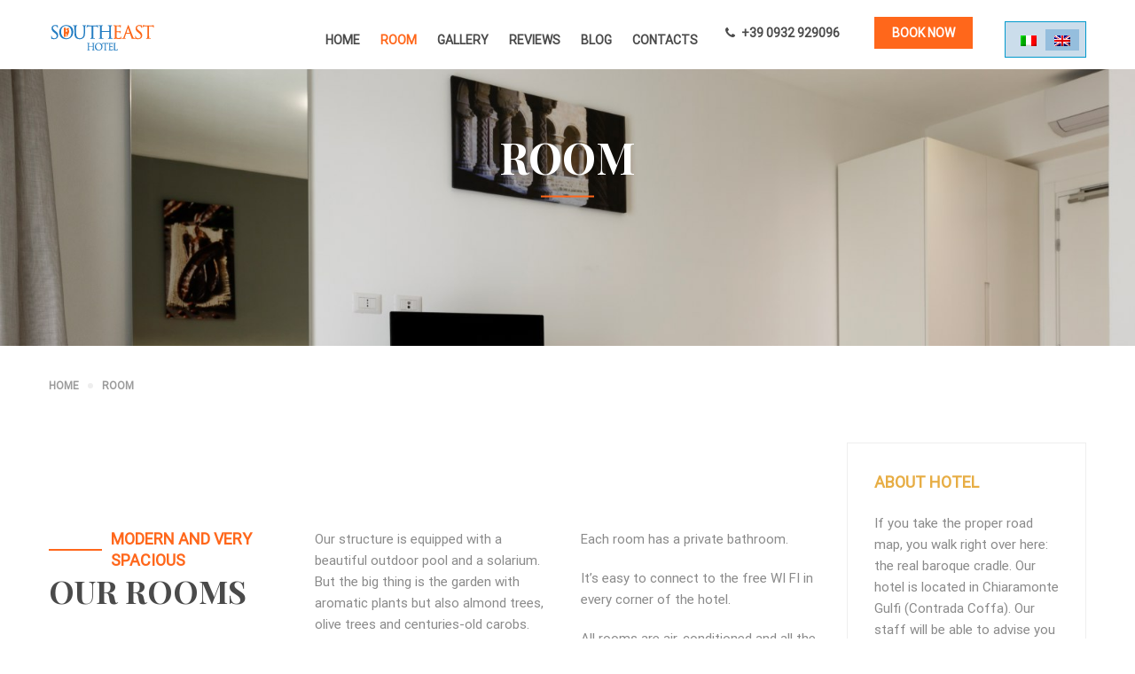

--- FILE ---
content_type: text/html; charset=UTF-8
request_url: https://southeasthotel.it/en/room/
body_size: 16486
content:
<!DOCTYPE html>
<html itemscope itemtype="http://schema.org/WebPage" >
<head>
	<meta charset="UTF-8">
	<link rel="profile" href="http://gmpg.org/xfn/11">
	<link rel="pingback" href="https://southeasthotel.it/xmlrpc.php">

		<title>Room &#8211; Southeast Hotel</title>
<meta name='robots' content='max-image-preview:large' />
<link rel="alternate" hreflang="it-it" href="https://southeasthotel.it/camere/" />
<link rel="alternate" hreflang="en-us" href="https://southeasthotel.it/en/room/" />
<meta name="viewport" content="width=device-width, initial-scale=1"><script type='application/javascript'>console.log('PixelYourSite Free version 9.1.1');</script>
<link rel='dns-prefetch' href='//www.google.com' />
<link href='https://fonts.gstatic.com' crossorigin rel='preconnect' />
<link rel="alternate" type="application/rss+xml" title="Southeast Hotel &raquo; Feed" href="https://southeasthotel.it/en/feed/" />
<link rel="alternate" type="application/rss+xml" title="Southeast Hotel &raquo; Comments Feed" href="https://southeasthotel.it/en/comments/feed/" />
<script type="text/javascript">
/* <![CDATA[ */
window._wpemojiSettings = {"baseUrl":"https:\/\/s.w.org\/images\/core\/emoji\/15.0.3\/72x72\/","ext":".png","svgUrl":"https:\/\/s.w.org\/images\/core\/emoji\/15.0.3\/svg\/","svgExt":".svg","source":{"concatemoji":"https:\/\/southeasthotel.it\/wp-includes\/js\/wp-emoji-release.min.js"}};
/*! This file is auto-generated */
!function(i,n){var o,s,e;function c(e){try{var t={supportTests:e,timestamp:(new Date).valueOf()};sessionStorage.setItem(o,JSON.stringify(t))}catch(e){}}function p(e,t,n){e.clearRect(0,0,e.canvas.width,e.canvas.height),e.fillText(t,0,0);var t=new Uint32Array(e.getImageData(0,0,e.canvas.width,e.canvas.height).data),r=(e.clearRect(0,0,e.canvas.width,e.canvas.height),e.fillText(n,0,0),new Uint32Array(e.getImageData(0,0,e.canvas.width,e.canvas.height).data));return t.every(function(e,t){return e===r[t]})}function u(e,t,n){switch(t){case"flag":return n(e,"\ud83c\udff3\ufe0f\u200d\u26a7\ufe0f","\ud83c\udff3\ufe0f\u200b\u26a7\ufe0f")?!1:!n(e,"\ud83c\uddfa\ud83c\uddf3","\ud83c\uddfa\u200b\ud83c\uddf3")&&!n(e,"\ud83c\udff4\udb40\udc67\udb40\udc62\udb40\udc65\udb40\udc6e\udb40\udc67\udb40\udc7f","\ud83c\udff4\u200b\udb40\udc67\u200b\udb40\udc62\u200b\udb40\udc65\u200b\udb40\udc6e\u200b\udb40\udc67\u200b\udb40\udc7f");case"emoji":return!n(e,"\ud83d\udc26\u200d\u2b1b","\ud83d\udc26\u200b\u2b1b")}return!1}function f(e,t,n){var r="undefined"!=typeof WorkerGlobalScope&&self instanceof WorkerGlobalScope?new OffscreenCanvas(300,150):i.createElement("canvas"),a=r.getContext("2d",{willReadFrequently:!0}),o=(a.textBaseline="top",a.font="600 32px Arial",{});return e.forEach(function(e){o[e]=t(a,e,n)}),o}function t(e){var t=i.createElement("script");t.src=e,t.defer=!0,i.head.appendChild(t)}"undefined"!=typeof Promise&&(o="wpEmojiSettingsSupports",s=["flag","emoji"],n.supports={everything:!0,everythingExceptFlag:!0},e=new Promise(function(e){i.addEventListener("DOMContentLoaded",e,{once:!0})}),new Promise(function(t){var n=function(){try{var e=JSON.parse(sessionStorage.getItem(o));if("object"==typeof e&&"number"==typeof e.timestamp&&(new Date).valueOf()<e.timestamp+604800&&"object"==typeof e.supportTests)return e.supportTests}catch(e){}return null}();if(!n){if("undefined"!=typeof Worker&&"undefined"!=typeof OffscreenCanvas&&"undefined"!=typeof URL&&URL.createObjectURL&&"undefined"!=typeof Blob)try{var e="postMessage("+f.toString()+"("+[JSON.stringify(s),u.toString(),p.toString()].join(",")+"));",r=new Blob([e],{type:"text/javascript"}),a=new Worker(URL.createObjectURL(r),{name:"wpTestEmojiSupports"});return void(a.onmessage=function(e){c(n=e.data),a.terminate(),t(n)})}catch(e){}c(n=f(s,u,p))}t(n)}).then(function(e){for(var t in e)n.supports[t]=e[t],n.supports.everything=n.supports.everything&&n.supports[t],"flag"!==t&&(n.supports.everythingExceptFlag=n.supports.everythingExceptFlag&&n.supports[t]);n.supports.everythingExceptFlag=n.supports.everythingExceptFlag&&!n.supports.flag,n.DOMReady=!1,n.readyCallback=function(){n.DOMReady=!0}}).then(function(){return e}).then(function(){var e;n.supports.everything||(n.readyCallback(),(e=n.source||{}).concatemoji?t(e.concatemoji):e.wpemoji&&e.twemoji&&(t(e.twemoji),t(e.wpemoji)))}))}((window,document),window._wpemojiSettings);
/* ]]> */
</script>
<link rel='stylesheet' id='th_simplelineicons-css' href='https://southeasthotel.it/wp-content/themes/hotel-wp/assets/fonts/ionicons/ionicons.css' type='text/css' media='all' />
<style id='wp-emoji-styles-inline-css' type='text/css'>

	img.wp-smiley, img.emoji {
		display: inline !important;
		border: none !important;
		box-shadow: none !important;
		height: 1em !important;
		width: 1em !important;
		margin: 0 0.07em !important;
		vertical-align: -0.1em !important;
		background: none !important;
		padding: 0 !important;
	}
</style>
<link rel='stylesheet' id='wp-block-library-css' href='https://southeasthotel.it/wp-includes/css/dist/block-library/style.min.css' type='text/css' media='all' />
<link rel='stylesheet' id='wp-components-css' href='https://southeasthotel.it/wp-includes/css/dist/components/style.min.css' type='text/css' media='all' />
<link rel='stylesheet' id='wp-preferences-css' href='https://southeasthotel.it/wp-includes/css/dist/preferences/style.min.css' type='text/css' media='all' />
<link rel='stylesheet' id='wp-block-editor-css' href='https://southeasthotel.it/wp-includes/css/dist/block-editor/style.min.css' type='text/css' media='all' />
<link rel='stylesheet' id='wp-reusable-blocks-css' href='https://southeasthotel.it/wp-includes/css/dist/reusable-blocks/style.min.css' type='text/css' media='all' />
<link rel='stylesheet' id='wp-patterns-css' href='https://southeasthotel.it/wp-includes/css/dist/patterns/style.min.css' type='text/css' media='all' />
<link rel='stylesheet' id='wp-editor-css' href='https://southeasthotel.it/wp-includes/css/dist/editor/style.min.css' type='text/css' media='all' />
<link rel='stylesheet' id='block-robo-gallery-style-css-css' href='https://southeasthotel.it/wp-content/plugins/robo-gallery/includes/extensions/block/dist/blocks.style.build.css' type='text/css' media='all' />
<style id='classic-theme-styles-inline-css' type='text/css'>
/*! This file is auto-generated */
.wp-block-button__link{color:#fff;background-color:#32373c;border-radius:9999px;box-shadow:none;text-decoration:none;padding:calc(.667em + 2px) calc(1.333em + 2px);font-size:1.125em}.wp-block-file__button{background:#32373c;color:#fff;text-decoration:none}
</style>
<style id='global-styles-inline-css' type='text/css'>
body{--wp--preset--color--black: #000000;--wp--preset--color--cyan-bluish-gray: #abb8c3;--wp--preset--color--white: #ffffff;--wp--preset--color--pale-pink: #f78da7;--wp--preset--color--vivid-red: #cf2e2e;--wp--preset--color--luminous-vivid-orange: #ff6900;--wp--preset--color--luminous-vivid-amber: #fcb900;--wp--preset--color--light-green-cyan: #7bdcb5;--wp--preset--color--vivid-green-cyan: #00d084;--wp--preset--color--pale-cyan-blue: #8ed1fc;--wp--preset--color--vivid-cyan-blue: #0693e3;--wp--preset--color--vivid-purple: #9b51e0;--wp--preset--gradient--vivid-cyan-blue-to-vivid-purple: linear-gradient(135deg,rgba(6,147,227,1) 0%,rgb(155,81,224) 100%);--wp--preset--gradient--light-green-cyan-to-vivid-green-cyan: linear-gradient(135deg,rgb(122,220,180) 0%,rgb(0,208,130) 100%);--wp--preset--gradient--luminous-vivid-amber-to-luminous-vivid-orange: linear-gradient(135deg,rgba(252,185,0,1) 0%,rgba(255,105,0,1) 100%);--wp--preset--gradient--luminous-vivid-orange-to-vivid-red: linear-gradient(135deg,rgba(255,105,0,1) 0%,rgb(207,46,46) 100%);--wp--preset--gradient--very-light-gray-to-cyan-bluish-gray: linear-gradient(135deg,rgb(238,238,238) 0%,rgb(169,184,195) 100%);--wp--preset--gradient--cool-to-warm-spectrum: linear-gradient(135deg,rgb(74,234,220) 0%,rgb(151,120,209) 20%,rgb(207,42,186) 40%,rgb(238,44,130) 60%,rgb(251,105,98) 80%,rgb(254,248,76) 100%);--wp--preset--gradient--blush-light-purple: linear-gradient(135deg,rgb(255,206,236) 0%,rgb(152,150,240) 100%);--wp--preset--gradient--blush-bordeaux: linear-gradient(135deg,rgb(254,205,165) 0%,rgb(254,45,45) 50%,rgb(107,0,62) 100%);--wp--preset--gradient--luminous-dusk: linear-gradient(135deg,rgb(255,203,112) 0%,rgb(199,81,192) 50%,rgb(65,88,208) 100%);--wp--preset--gradient--pale-ocean: linear-gradient(135deg,rgb(255,245,203) 0%,rgb(182,227,212) 50%,rgb(51,167,181) 100%);--wp--preset--gradient--electric-grass: linear-gradient(135deg,rgb(202,248,128) 0%,rgb(113,206,126) 100%);--wp--preset--gradient--midnight: linear-gradient(135deg,rgb(2,3,129) 0%,rgb(40,116,252) 100%);--wp--preset--font-size--small: 13px;--wp--preset--font-size--medium: 20px;--wp--preset--font-size--large: 36px;--wp--preset--font-size--x-large: 42px;--wp--preset--spacing--20: 0.44rem;--wp--preset--spacing--30: 0.67rem;--wp--preset--spacing--40: 1rem;--wp--preset--spacing--50: 1.5rem;--wp--preset--spacing--60: 2.25rem;--wp--preset--spacing--70: 3.38rem;--wp--preset--spacing--80: 5.06rem;--wp--preset--shadow--natural: 6px 6px 9px rgba(0, 0, 0, 0.2);--wp--preset--shadow--deep: 12px 12px 50px rgba(0, 0, 0, 0.4);--wp--preset--shadow--sharp: 6px 6px 0px rgba(0, 0, 0, 0.2);--wp--preset--shadow--outlined: 6px 6px 0px -3px rgba(255, 255, 255, 1), 6px 6px rgba(0, 0, 0, 1);--wp--preset--shadow--crisp: 6px 6px 0px rgba(0, 0, 0, 1);}:where(.is-layout-flex){gap: 0.5em;}:where(.is-layout-grid){gap: 0.5em;}body .is-layout-flex{display: flex;}body .is-layout-flex{flex-wrap: wrap;align-items: center;}body .is-layout-flex > *{margin: 0;}body .is-layout-grid{display: grid;}body .is-layout-grid > *{margin: 0;}:where(.wp-block-columns.is-layout-flex){gap: 2em;}:where(.wp-block-columns.is-layout-grid){gap: 2em;}:where(.wp-block-post-template.is-layout-flex){gap: 1.25em;}:where(.wp-block-post-template.is-layout-grid){gap: 1.25em;}.has-black-color{color: var(--wp--preset--color--black) !important;}.has-cyan-bluish-gray-color{color: var(--wp--preset--color--cyan-bluish-gray) !important;}.has-white-color{color: var(--wp--preset--color--white) !important;}.has-pale-pink-color{color: var(--wp--preset--color--pale-pink) !important;}.has-vivid-red-color{color: var(--wp--preset--color--vivid-red) !important;}.has-luminous-vivid-orange-color{color: var(--wp--preset--color--luminous-vivid-orange) !important;}.has-luminous-vivid-amber-color{color: var(--wp--preset--color--luminous-vivid-amber) !important;}.has-light-green-cyan-color{color: var(--wp--preset--color--light-green-cyan) !important;}.has-vivid-green-cyan-color{color: var(--wp--preset--color--vivid-green-cyan) !important;}.has-pale-cyan-blue-color{color: var(--wp--preset--color--pale-cyan-blue) !important;}.has-vivid-cyan-blue-color{color: var(--wp--preset--color--vivid-cyan-blue) !important;}.has-vivid-purple-color{color: var(--wp--preset--color--vivid-purple) !important;}.has-black-background-color{background-color: var(--wp--preset--color--black) !important;}.has-cyan-bluish-gray-background-color{background-color: var(--wp--preset--color--cyan-bluish-gray) !important;}.has-white-background-color{background-color: var(--wp--preset--color--white) !important;}.has-pale-pink-background-color{background-color: var(--wp--preset--color--pale-pink) !important;}.has-vivid-red-background-color{background-color: var(--wp--preset--color--vivid-red) !important;}.has-luminous-vivid-orange-background-color{background-color: var(--wp--preset--color--luminous-vivid-orange) !important;}.has-luminous-vivid-amber-background-color{background-color: var(--wp--preset--color--luminous-vivid-amber) !important;}.has-light-green-cyan-background-color{background-color: var(--wp--preset--color--light-green-cyan) !important;}.has-vivid-green-cyan-background-color{background-color: var(--wp--preset--color--vivid-green-cyan) !important;}.has-pale-cyan-blue-background-color{background-color: var(--wp--preset--color--pale-cyan-blue) !important;}.has-vivid-cyan-blue-background-color{background-color: var(--wp--preset--color--vivid-cyan-blue) !important;}.has-vivid-purple-background-color{background-color: var(--wp--preset--color--vivid-purple) !important;}.has-black-border-color{border-color: var(--wp--preset--color--black) !important;}.has-cyan-bluish-gray-border-color{border-color: var(--wp--preset--color--cyan-bluish-gray) !important;}.has-white-border-color{border-color: var(--wp--preset--color--white) !important;}.has-pale-pink-border-color{border-color: var(--wp--preset--color--pale-pink) !important;}.has-vivid-red-border-color{border-color: var(--wp--preset--color--vivid-red) !important;}.has-luminous-vivid-orange-border-color{border-color: var(--wp--preset--color--luminous-vivid-orange) !important;}.has-luminous-vivid-amber-border-color{border-color: var(--wp--preset--color--luminous-vivid-amber) !important;}.has-light-green-cyan-border-color{border-color: var(--wp--preset--color--light-green-cyan) !important;}.has-vivid-green-cyan-border-color{border-color: var(--wp--preset--color--vivid-green-cyan) !important;}.has-pale-cyan-blue-border-color{border-color: var(--wp--preset--color--pale-cyan-blue) !important;}.has-vivid-cyan-blue-border-color{border-color: var(--wp--preset--color--vivid-cyan-blue) !important;}.has-vivid-purple-border-color{border-color: var(--wp--preset--color--vivid-purple) !important;}.has-vivid-cyan-blue-to-vivid-purple-gradient-background{background: var(--wp--preset--gradient--vivid-cyan-blue-to-vivid-purple) !important;}.has-light-green-cyan-to-vivid-green-cyan-gradient-background{background: var(--wp--preset--gradient--light-green-cyan-to-vivid-green-cyan) !important;}.has-luminous-vivid-amber-to-luminous-vivid-orange-gradient-background{background: var(--wp--preset--gradient--luminous-vivid-amber-to-luminous-vivid-orange) !important;}.has-luminous-vivid-orange-to-vivid-red-gradient-background{background: var(--wp--preset--gradient--luminous-vivid-orange-to-vivid-red) !important;}.has-very-light-gray-to-cyan-bluish-gray-gradient-background{background: var(--wp--preset--gradient--very-light-gray-to-cyan-bluish-gray) !important;}.has-cool-to-warm-spectrum-gradient-background{background: var(--wp--preset--gradient--cool-to-warm-spectrum) !important;}.has-blush-light-purple-gradient-background{background: var(--wp--preset--gradient--blush-light-purple) !important;}.has-blush-bordeaux-gradient-background{background: var(--wp--preset--gradient--blush-bordeaux) !important;}.has-luminous-dusk-gradient-background{background: var(--wp--preset--gradient--luminous-dusk) !important;}.has-pale-ocean-gradient-background{background: var(--wp--preset--gradient--pale-ocean) !important;}.has-electric-grass-gradient-background{background: var(--wp--preset--gradient--electric-grass) !important;}.has-midnight-gradient-background{background: var(--wp--preset--gradient--midnight) !important;}.has-small-font-size{font-size: var(--wp--preset--font-size--small) !important;}.has-medium-font-size{font-size: var(--wp--preset--font-size--medium) !important;}.has-large-font-size{font-size: var(--wp--preset--font-size--large) !important;}.has-x-large-font-size{font-size: var(--wp--preset--font-size--x-large) !important;}
.wp-block-navigation a:where(:not(.wp-element-button)){color: inherit;}
:where(.wp-block-post-template.is-layout-flex){gap: 1.25em;}:where(.wp-block-post-template.is-layout-grid){gap: 1.25em;}
:where(.wp-block-columns.is-layout-flex){gap: 2em;}:where(.wp-block-columns.is-layout-grid){gap: 2em;}
.wp-block-pullquote{font-size: 1.5em;line-height: 1.6;}
</style>
<link rel='stylesheet' id='wphb-extra-css-css' href='https://southeasthotel.it/wp-content/plugins/wp-hotel-booking/includes/plugins/wp-hotel-booking-extra/assets/css/site.css' type='text/css' media='all' />
<link rel='stylesheet' id='wp-hotel-booking-css' href='https://southeasthotel.it/wp-content/plugins/wp-hotel-booking/assets/css/hotel-booking.min.css' type='text/css' media='all' />
<link rel='stylesheet' id='wp-hotel-booking-libaries-style-css' href='https://southeasthotel.it/wp-content/plugins/wp-hotel-booking/assets/css/libraries.css' type='text/css' media='all' />
<link rel='stylesheet' id='wpml-legacy-dropdown-0-css' href='//southeasthotel.it/wp-content/plugins/sitepress-multilingual-cms/templates/language-switchers/legacy-dropdown/style.css' type='text/css' media='all' />
<style id='wpml-legacy-dropdown-0-inline-css' type='text/css'>
.wpml-ls-statics-shortcode_actions{background-color:#eeeeee;}.wpml-ls-statics-shortcode_actions, .wpml-ls-statics-shortcode_actions .wpml-ls-sub-menu, .wpml-ls-statics-shortcode_actions a {border-color:#cdcdcd;}.wpml-ls-statics-shortcode_actions a {color:#444444;background-color:#ffffff;}.wpml-ls-statics-shortcode_actions a:hover,.wpml-ls-statics-shortcode_actions a:focus {color:#000000;background-color:#eeeeee;}.wpml-ls-statics-shortcode_actions .wpml-ls-current-language>a {color:#444444;background-color:#ffffff;}.wpml-ls-statics-shortcode_actions .wpml-ls-current-language:hover>a, .wpml-ls-statics-shortcode_actions .wpml-ls-current-language>a:focus {color:#000000;background-color:#eeeeee;}
</style>
<link rel='stylesheet' id='wpml-legacy-horizontal-list-0-css' href='//southeasthotel.it/wp-content/plugins/sitepress-multilingual-cms/templates/language-switchers/legacy-list-horizontal/style.css' type='text/css' media='all' />
<style id='wpml-legacy-horizontal-list-0-inline-css' type='text/css'>
.wpml-ls-sidebars-right_menu{background-color:#cbddeb;}.wpml-ls-sidebars-right_menu, .wpml-ls-sidebars-right_menu .wpml-ls-sub-menu, .wpml-ls-sidebars-right_menu a {border-color:#0099cc;}.wpml-ls-sidebars-right_menu a {color:#000000;background-color:#cbddeb;}.wpml-ls-sidebars-right_menu a:hover,.wpml-ls-sidebars-right_menu a:focus {color:#ffffff;background-color:#95bedd;}.wpml-ls-sidebars-right_menu .wpml-ls-current-language>a {color:#ffffff;background-color:#95bedd;}.wpml-ls-sidebars-right_menu .wpml-ls-current-language:hover>a, .wpml-ls-sidebars-right_menu .wpml-ls-current-language>a:focus {color:#000000;background-color:#95bedd;}
.wpml-ls-statics-footer{background-color:#eeeeee;}.wpml-ls-statics-footer, .wpml-ls-statics-footer .wpml-ls-sub-menu, .wpml-ls-statics-footer a {border-color:#cdcdcd;}.wpml-ls-statics-footer a {color:#444444;background-color:#ffffff;}.wpml-ls-statics-footer a:hover,.wpml-ls-statics-footer a:focus {color:#000000;background-color:#eeeeee;}.wpml-ls-statics-footer .wpml-ls-current-language>a {color:#444444;background-color:#ffffff;}.wpml-ls-statics-footer .wpml-ls-current-language:hover>a, .wpml-ls-statics-footer .wpml-ls-current-language>a:focus {color:#000000;background-color:#eeeeee;}
</style>
<link rel='stylesheet' id='cms-navigation-style-base-css' href='https://southeasthotel.it/wp-content/plugins/wpml-cms-nav/res/css/cms-navigation-base.css' type='text/css' media='screen' />
<link rel='stylesheet' id='cms-navigation-style-css' href='https://southeasthotel.it/wp-content/plugins/wpml-cms-nav/res/css/cms-navigation.css' type='text/css' media='screen' />
<link rel='stylesheet' id='dashicons-css' href='https://southeasthotel.it/wp-includes/css/dashicons.min.css' type='text/css' media='all' />
<link rel='stylesheet' id='js_composer_front-css' href='https://southeasthotel.it/wp-content/plugins/js_composer/assets/css/js_composer.min.css' type='text/css' media='all' />
<link rel='stylesheet' id='jquery-ui-smoothness-css' href='https://southeasthotel.it/wp-content/plugins/contact-form-7/includes/js/jquery-ui/themes/smoothness/jquery-ui.min.css' type='text/css' media='screen' />
<link rel='stylesheet' id='thim-style-css' href='https://southeasthotel.it/wp-content/themes/hotel-wp/style.css' type='text/css' media='all' />
<link rel='stylesheet' id='thim-style-options-css' href='https://southeasthotel.it/wp-content/uploads/tc_stylesheets/hotel-wp.1736264607.css' type='text/css' media='all' />
<link rel='stylesheet' id='vc_openiconic-css' href='https://southeasthotel.it/wp-content/plugins/js_composer/assets/css/lib/vc-open-iconic/vc_openiconic.min.css' type='text/css' media='all' />
<link rel='stylesheet' id='vc_typicons-css' href='https://southeasthotel.it/wp-content/plugins/js_composer/assets/css/lib/typicons/src/font/typicons.min.css' type='text/css' media='all' />
<link rel='stylesheet' id='vc_entypo-css' href='https://southeasthotel.it/wp-content/plugins/js_composer/assets/css/lib/vc-entypo/vc_entypo.min.css' type='text/css' media='all' />
<link rel='stylesheet' id='vc_linecons-css' href='https://southeasthotel.it/wp-content/plugins/js_composer/assets/css/lib/vc-linecons/vc_linecons_icons.min.css' type='text/css' media='all' />
		<script type="text/javascript">
			var hotel_settings = {
				ajax            : 'https://southeasthotel.it/wp-admin/admin-ajax.php',
				settings        : {"review_rating_required":"1"},
				upload_base_url : 'https://southeasthotel.it/wp-content/uploads',
				meta_key        : {
					prefix: '_hb_'
				},
				nonce           : 'cd6bf3fe85',
				timezone        : '1769772114',
				min_booking_date: 1			}
		</script>
				<script type="text/javascript">
			var hotel_settings = {
				ajax            : 'https://southeasthotel.it/wp-admin/admin-ajax.php',
				settings        : {"review_rating_required":"1"},
				upload_base_url : 'https://southeasthotel.it/wp-content/uploads',
				meta_key        : {
					prefix: '_hb_'
				},
				nonce           : 'cd6bf3fe85',
				timezone        : '1769772114',
				min_booking_date: 1			}
		</script>
		<script type="text/javascript" src="https://southeasthotel.it/wp-includes/js/jquery/jquery.min.js" id="jquery-core-js"></script>
<script type="text/javascript" src="https://southeasthotel.it/wp-includes/js/jquery/jquery-migrate.min.js" id="jquery-migrate-js"></script>
<script type="text/javascript" src="https://southeasthotel.it/wp-includes/js/underscore.min.js" id="underscore-js"></script>
<script type="text/javascript" id="wp-util-js-extra">
/* <![CDATA[ */
var _wpUtilSettings = {"ajax":{"url":"\/wp-admin\/admin-ajax.php"}};
/* ]]> */
</script>
<script type="text/javascript" src="https://southeasthotel.it/wp-includes/js/wp-util.min.js" id="wp-util-js"></script>
<script type="text/javascript" src="https://southeasthotel.it/wp-includes/js/jquery/ui/core.min.js" id="jquery-ui-core-js"></script>
<script type="text/javascript" src="https://southeasthotel.it/wp-includes/js/jquery/ui/mouse.min.js" id="jquery-ui-mouse-js"></script>
<script type="text/javascript" src="https://southeasthotel.it/wp-includes/js/jquery/ui/sortable.min.js" id="jquery-ui-sortable-js"></script>
<script type="text/javascript" src="https://southeasthotel.it/wp-includes/js/jquery/ui/datepicker.min.js" id="jquery-ui-datepicker-js"></script>
<script type="text/javascript" id="jquery-ui-datepicker-js-after">
/* <![CDATA[ */
jQuery(function(jQuery){jQuery.datepicker.setDefaults({"closeText":"Close","currentText":"Today","monthNames":["January","February","March","April","May","June","July","August","September","October","November","December"],"monthNamesShort":["Jan","Feb","Mar","Apr","May","Jun","Jul","Aug","Sep","Oct","Nov","Dec"],"nextText":"Next","prevText":"Previous","dayNames":["Sunday","Monday","Tuesday","Wednesday","Thursday","Friday","Saturday"],"dayNamesShort":["Sun","Mon","Tue","Wed","Thu","Fri","Sat"],"dayNamesMin":["S","M","T","W","T","F","S"],"dateFormat":"d MM yy","firstDay":1,"isRTL":false});});
/* ]]> */
</script>
<script type="text/javascript" src="https://southeasthotel.it/wp-content/plugins/wp-hotel-booking/includes/libraries/owl-carousel/owl.carousel.min.js" id="wp-hotel-booking-owl-carousel-js"></script>
<script type="text/javascript" src="https://southeasthotel.it/wp-content/plugins/wp-hotel-booking/assets/js/select2.min.js" id="wp-admin-hotel-booking-select2-js"></script>
<script type="text/javascript" src="//southeasthotel.it/wp-content/plugins/sitepress-multilingual-cms/templates/language-switchers/legacy-dropdown/script.js" id="wpml-legacy-dropdown-0-js"></script>
<script type="text/javascript" src="https://southeasthotel.it/wp-content/plugins/pixelyoursite/dist/scripts/jquery.bind-first-0.2.3.min.js" id="jquery-bind-first-js"></script>
<script type="text/javascript" src="https://southeasthotel.it/wp-content/plugins/pixelyoursite/dist/scripts/js.cookie-2.1.3.min.js" id="js-cookie-js"></script>
<script type="text/javascript" id="pys-js-extra">
/* <![CDATA[ */
var pysOptions = {"staticEvents":{"facebook":{"init_event":[{"delay":0,"type":"static","name":"PageView","pixelIds":["103644407148100"],"eventID":"22e36a15-3329-4dd5-9ced-56ff4d67549a","params":{"page_title":"Room","post_type":"page","post_id":3838,"plugin":"PixelYourSite","user_role":"guest","event_url":"southeasthotel.it\/en\/room\/"},"e_id":"init_event","ids":[],"hasTimeWindow":false,"timeWindow":0,"woo_order":"","edd_order":""}]}},"dynamicEvents":[],"triggerEvents":[],"triggerEventTypes":[],"facebook":{"pixelIds":["103644407148100"],"advancedMatching":[],"removeMetadata":false,"contentParams":{"post_type":"page","post_id":3838,"content_name":"Room"},"commentEventEnabled":true,"wooVariableAsSimple":false,"downloadEnabled":true,"formEventEnabled":true,"ajaxForServerEvent":true,"serverApiEnabled":false,"wooCRSendFromServer":false},"debug":"","siteUrl":"https:\/\/southeasthotel.it","ajaxUrl":"https:\/\/southeasthotel.it\/wp-admin\/admin-ajax.php","enable_remove_download_url_param":"1","gdpr":{"ajax_enabled":false,"all_disabled_by_api":false,"facebook_disabled_by_api":false,"analytics_disabled_by_api":false,"google_ads_disabled_by_api":false,"pinterest_disabled_by_api":false,"bing_disabled_by_api":false,"facebook_prior_consent_enabled":false,"analytics_prior_consent_enabled":true,"google_ads_prior_consent_enabled":null,"pinterest_prior_consent_enabled":true,"bing_prior_consent_enabled":true,"cookiebot_integration_enabled":false,"cookiebot_facebook_consent_category":"marketing","cookiebot_analytics_consent_category":"statistics","cookiebot_google_ads_consent_category":null,"cookiebot_pinterest_consent_category":"marketing","cookiebot_bing_consent_category":"marketing","consent_magic_integration_enabled":false,"real_cookie_banner_integration_enabled":false,"cookie_notice_integration_enabled":false,"cookie_law_info_integration_enabled":false},"woo":{"enabled":false},"edd":{"enabled":false}};
/* ]]> */
</script>
<script type="text/javascript" src="https://southeasthotel.it/wp-content/plugins/pixelyoursite/dist/scripts/public.js" id="pys-js"></script>
<link rel="https://api.w.org/" href="https://southeasthotel.it/en/wp-json/" /><link rel="alternate" type="application/json" href="https://southeasthotel.it/en/wp-json/wp/v2/pages/3838/" /><link rel="EditURI" type="application/rsd+xml" title="RSD" href="https://southeasthotel.it/xmlrpc.php?rsd" />
<meta name="generator" content="WordPress 6.5.7" />
<link rel="canonical" href="https://southeasthotel.it/en/room/" />
<link rel='shortlink' href='https://southeasthotel.it/en/?p=3838' />
<link rel="alternate" type="application/json+oembed" href="https://southeasthotel.it/en/wp-json/oembed/1.0/embed/?url=https%3A%2F%2Fsoutheasthotel.it%2Fen%2Froom%2F" />
<link rel="alternate" type="text/xml+oembed" href="https://southeasthotel.it/en/wp-json/oembed/1.0/embed/?url=https%3A%2F%2Fsoutheasthotel.it%2Fen%2Froom%2F&#038;format=xml" />
<meta name="generator" content="WPML ver:4.2.4 stt:61,1,27;" />
            <script type="text/javascript">
                function tc_insert_internal_css(css) {
                    var tc_style = document.createElement("style");
                    tc_style.type = "text/css";
                    tc_style.setAttribute('data-type', 'tc-internal-css');
                    var tc_style_content = document.createTextNode(css);
                    tc_style.appendChild(tc_style_content);
                    document.head.appendChild(tc_style);
                }
            </script>
			<meta name="generator" content="Powered by WPBakery Page Builder - drag and drop page builder for WordPress."/>
<meta name="generator" content="Powered by Slider Revolution 6.5.25 - responsive, Mobile-Friendly Slider Plugin for WordPress with comfortable drag and drop interface." />
<link rel="icon" href="https://southeasthotel.it/wp-content/uploads/2017/06/cropped-Logo-Southeastfav-png-32x32.png" sizes="32x32" />
<link rel="icon" href="https://southeasthotel.it/wp-content/uploads/2017/06/cropped-Logo-Southeastfav-png-192x192.png" sizes="192x192" />
<link rel="apple-touch-icon" href="https://southeasthotel.it/wp-content/uploads/2017/06/cropped-Logo-Southeastfav-png-180x180.png" />
<meta name="msapplication-TileImage" content="https://southeasthotel.it/wp-content/uploads/2017/06/cropped-Logo-Southeastfav-png-270x270.png" />
<script>function setREVStartSize(e){
			//window.requestAnimationFrame(function() {
				window.RSIW = window.RSIW===undefined ? window.innerWidth : window.RSIW;
				window.RSIH = window.RSIH===undefined ? window.innerHeight : window.RSIH;
				try {
					var pw = document.getElementById(e.c).parentNode.offsetWidth,
						newh;
					pw = pw===0 || isNaN(pw) || (e.l=="fullwidth" || e.layout=="fullwidth") ? window.RSIW : pw;
					e.tabw = e.tabw===undefined ? 0 : parseInt(e.tabw);
					e.thumbw = e.thumbw===undefined ? 0 : parseInt(e.thumbw);
					e.tabh = e.tabh===undefined ? 0 : parseInt(e.tabh);
					e.thumbh = e.thumbh===undefined ? 0 : parseInt(e.thumbh);
					e.tabhide = e.tabhide===undefined ? 0 : parseInt(e.tabhide);
					e.thumbhide = e.thumbhide===undefined ? 0 : parseInt(e.thumbhide);
					e.mh = e.mh===undefined || e.mh=="" || e.mh==="auto" ? 0 : parseInt(e.mh,0);
					if(e.layout==="fullscreen" || e.l==="fullscreen")
						newh = Math.max(e.mh,window.RSIH);
					else{
						e.gw = Array.isArray(e.gw) ? e.gw : [e.gw];
						for (var i in e.rl) if (e.gw[i]===undefined || e.gw[i]===0) e.gw[i] = e.gw[i-1];
						e.gh = e.el===undefined || e.el==="" || (Array.isArray(e.el) && e.el.length==0)? e.gh : e.el;
						e.gh = Array.isArray(e.gh) ? e.gh : [e.gh];
						for (var i in e.rl) if (e.gh[i]===undefined || e.gh[i]===0) e.gh[i] = e.gh[i-1];
											
						var nl = new Array(e.rl.length),
							ix = 0,
							sl;
						e.tabw = e.tabhide>=pw ? 0 : e.tabw;
						e.thumbw = e.thumbhide>=pw ? 0 : e.thumbw;
						e.tabh = e.tabhide>=pw ? 0 : e.tabh;
						e.thumbh = e.thumbhide>=pw ? 0 : e.thumbh;
						for (var i in e.rl) nl[i] = e.rl[i]<window.RSIW ? 0 : e.rl[i];
						sl = nl[0];
						for (var i in nl) if (sl>nl[i] && nl[i]>0) { sl = nl[i]; ix=i;}
						var m = pw>(e.gw[ix]+e.tabw+e.thumbw) ? 1 : (pw-(e.tabw+e.thumbw)) / (e.gw[ix]);
						newh =  (e.gh[ix] * m) + (e.tabh + e.thumbh);
					}
					var el = document.getElementById(e.c);
					if (el!==null && el) el.style.height = newh+"px";
					el = document.getElementById(e.c+"_wrapper");
					if (el!==null && el) {
						el.style.height = newh+"px";
						el.style.display = "block";
					}
				} catch(e){
					console.log("Failure at Presize of Slider:" + e)
				}
			//});
		  };</script>
		<style type="text/css" id="wp-custom-css">
			/*
Puoi aggiungere qui il tuo codice CSS.

Per maggiori informazioni consulta la documentazione (fai clic sull'icona con il punto interrogativo qui sopra).
*/

#masthead .navigation .width-navigation .inner-navigation .navbar li.menu-item a {padding: 14px 10px 10px;}		</style>
		<style id="kirki-inline-styles">/* cyrillic */
@font-face {
  font-family: 'Playfair Display';
  font-style: normal;
  font-weight: 700;
  font-display: swap;
  src: url(https://southeasthotel.it/wp-content/fonts/playfair-display/font) format('woff');
  unicode-range: U+0301, U+0400-045F, U+0490-0491, U+04B0-04B1, U+2116;
}
/* vietnamese */
@font-face {
  font-family: 'Playfair Display';
  font-style: normal;
  font-weight: 700;
  font-display: swap;
  src: url(https://southeasthotel.it/wp-content/fonts/playfair-display/font) format('woff');
  unicode-range: U+0102-0103, U+0110-0111, U+0128-0129, U+0168-0169, U+01A0-01A1, U+01AF-01B0, U+0300-0301, U+0303-0304, U+0308-0309, U+0323, U+0329, U+1EA0-1EF9, U+20AB;
}
/* latin-ext */
@font-face {
  font-family: 'Playfair Display';
  font-style: normal;
  font-weight: 700;
  font-display: swap;
  src: url(https://southeasthotel.it/wp-content/fonts/playfair-display/font) format('woff');
  unicode-range: U+0100-02BA, U+02BD-02C5, U+02C7-02CC, U+02CE-02D7, U+02DD-02FF, U+0304, U+0308, U+0329, U+1D00-1DBF, U+1E00-1E9F, U+1EF2-1EFF, U+2020, U+20A0-20AB, U+20AD-20C0, U+2113, U+2C60-2C7F, U+A720-A7FF;
}
/* latin */
@font-face {
  font-family: 'Playfair Display';
  font-style: normal;
  font-weight: 700;
  font-display: swap;
  src: url(https://southeasthotel.it/wp-content/fonts/playfair-display/font) format('woff');
  unicode-range: U+0000-00FF, U+0131, U+0152-0153, U+02BB-02BC, U+02C6, U+02DA, U+02DC, U+0304, U+0308, U+0329, U+2000-206F, U+20AC, U+2122, U+2191, U+2193, U+2212, U+2215, U+FEFF, U+FFFD;
}/* cyrillic-ext */
@font-face {
  font-family: 'Roboto';
  font-style: normal;
  font-weight: 400;
  font-stretch: normal;
  font-display: swap;
  src: url(https://southeasthotel.it/wp-content/fonts/roboto/font) format('woff');
  unicode-range: U+0460-052F, U+1C80-1C8A, U+20B4, U+2DE0-2DFF, U+A640-A69F, U+FE2E-FE2F;
}
/* cyrillic */
@font-face {
  font-family: 'Roboto';
  font-style: normal;
  font-weight: 400;
  font-stretch: normal;
  font-display: swap;
  src: url(https://southeasthotel.it/wp-content/fonts/roboto/font) format('woff');
  unicode-range: U+0301, U+0400-045F, U+0490-0491, U+04B0-04B1, U+2116;
}
/* greek-ext */
@font-face {
  font-family: 'Roboto';
  font-style: normal;
  font-weight: 400;
  font-stretch: normal;
  font-display: swap;
  src: url(https://southeasthotel.it/wp-content/fonts/roboto/font) format('woff');
  unicode-range: U+1F00-1FFF;
}
/* greek */
@font-face {
  font-family: 'Roboto';
  font-style: normal;
  font-weight: 400;
  font-stretch: normal;
  font-display: swap;
  src: url(https://southeasthotel.it/wp-content/fonts/roboto/font) format('woff');
  unicode-range: U+0370-0377, U+037A-037F, U+0384-038A, U+038C, U+038E-03A1, U+03A3-03FF;
}
/* math */
@font-face {
  font-family: 'Roboto';
  font-style: normal;
  font-weight: 400;
  font-stretch: normal;
  font-display: swap;
  src: url(https://southeasthotel.it/wp-content/fonts/roboto/font) format('woff');
  unicode-range: U+0302-0303, U+0305, U+0307-0308, U+0310, U+0312, U+0315, U+031A, U+0326-0327, U+032C, U+032F-0330, U+0332-0333, U+0338, U+033A, U+0346, U+034D, U+0391-03A1, U+03A3-03A9, U+03B1-03C9, U+03D1, U+03D5-03D6, U+03F0-03F1, U+03F4-03F5, U+2016-2017, U+2034-2038, U+203C, U+2040, U+2043, U+2047, U+2050, U+2057, U+205F, U+2070-2071, U+2074-208E, U+2090-209C, U+20D0-20DC, U+20E1, U+20E5-20EF, U+2100-2112, U+2114-2115, U+2117-2121, U+2123-214F, U+2190, U+2192, U+2194-21AE, U+21B0-21E5, U+21F1-21F2, U+21F4-2211, U+2213-2214, U+2216-22FF, U+2308-230B, U+2310, U+2319, U+231C-2321, U+2336-237A, U+237C, U+2395, U+239B-23B7, U+23D0, U+23DC-23E1, U+2474-2475, U+25AF, U+25B3, U+25B7, U+25BD, U+25C1, U+25CA, U+25CC, U+25FB, U+266D-266F, U+27C0-27FF, U+2900-2AFF, U+2B0E-2B11, U+2B30-2B4C, U+2BFE, U+3030, U+FF5B, U+FF5D, U+1D400-1D7FF, U+1EE00-1EEFF;
}
/* symbols */
@font-face {
  font-family: 'Roboto';
  font-style: normal;
  font-weight: 400;
  font-stretch: normal;
  font-display: swap;
  src: url(https://southeasthotel.it/wp-content/fonts/roboto/font) format('woff');
  unicode-range: U+0001-000C, U+000E-001F, U+007F-009F, U+20DD-20E0, U+20E2-20E4, U+2150-218F, U+2190, U+2192, U+2194-2199, U+21AF, U+21E6-21F0, U+21F3, U+2218-2219, U+2299, U+22C4-22C6, U+2300-243F, U+2440-244A, U+2460-24FF, U+25A0-27BF, U+2800-28FF, U+2921-2922, U+2981, U+29BF, U+29EB, U+2B00-2BFF, U+4DC0-4DFF, U+FFF9-FFFB, U+10140-1018E, U+10190-1019C, U+101A0, U+101D0-101FD, U+102E0-102FB, U+10E60-10E7E, U+1D2C0-1D2D3, U+1D2E0-1D37F, U+1F000-1F0FF, U+1F100-1F1AD, U+1F1E6-1F1FF, U+1F30D-1F30F, U+1F315, U+1F31C, U+1F31E, U+1F320-1F32C, U+1F336, U+1F378, U+1F37D, U+1F382, U+1F393-1F39F, U+1F3A7-1F3A8, U+1F3AC-1F3AF, U+1F3C2, U+1F3C4-1F3C6, U+1F3CA-1F3CE, U+1F3D4-1F3E0, U+1F3ED, U+1F3F1-1F3F3, U+1F3F5-1F3F7, U+1F408, U+1F415, U+1F41F, U+1F426, U+1F43F, U+1F441-1F442, U+1F444, U+1F446-1F449, U+1F44C-1F44E, U+1F453, U+1F46A, U+1F47D, U+1F4A3, U+1F4B0, U+1F4B3, U+1F4B9, U+1F4BB, U+1F4BF, U+1F4C8-1F4CB, U+1F4D6, U+1F4DA, U+1F4DF, U+1F4E3-1F4E6, U+1F4EA-1F4ED, U+1F4F7, U+1F4F9-1F4FB, U+1F4FD-1F4FE, U+1F503, U+1F507-1F50B, U+1F50D, U+1F512-1F513, U+1F53E-1F54A, U+1F54F-1F5FA, U+1F610, U+1F650-1F67F, U+1F687, U+1F68D, U+1F691, U+1F694, U+1F698, U+1F6AD, U+1F6B2, U+1F6B9-1F6BA, U+1F6BC, U+1F6C6-1F6CF, U+1F6D3-1F6D7, U+1F6E0-1F6EA, U+1F6F0-1F6F3, U+1F6F7-1F6FC, U+1F700-1F7FF, U+1F800-1F80B, U+1F810-1F847, U+1F850-1F859, U+1F860-1F887, U+1F890-1F8AD, U+1F8B0-1F8BB, U+1F8C0-1F8C1, U+1F900-1F90B, U+1F93B, U+1F946, U+1F984, U+1F996, U+1F9E9, U+1FA00-1FA6F, U+1FA70-1FA7C, U+1FA80-1FA89, U+1FA8F-1FAC6, U+1FACE-1FADC, U+1FADF-1FAE9, U+1FAF0-1FAF8, U+1FB00-1FBFF;
}
/* vietnamese */
@font-face {
  font-family: 'Roboto';
  font-style: normal;
  font-weight: 400;
  font-stretch: normal;
  font-display: swap;
  src: url(https://southeasthotel.it/wp-content/fonts/roboto/font) format('woff');
  unicode-range: U+0102-0103, U+0110-0111, U+0128-0129, U+0168-0169, U+01A0-01A1, U+01AF-01B0, U+0300-0301, U+0303-0304, U+0308-0309, U+0323, U+0329, U+1EA0-1EF9, U+20AB;
}
/* latin-ext */
@font-face {
  font-family: 'Roboto';
  font-style: normal;
  font-weight: 400;
  font-stretch: normal;
  font-display: swap;
  src: url(https://southeasthotel.it/wp-content/fonts/roboto/font) format('woff');
  unicode-range: U+0100-02BA, U+02BD-02C5, U+02C7-02CC, U+02CE-02D7, U+02DD-02FF, U+0304, U+0308, U+0329, U+1D00-1DBF, U+1E00-1E9F, U+1EF2-1EFF, U+2020, U+20A0-20AB, U+20AD-20C0, U+2113, U+2C60-2C7F, U+A720-A7FF;
}
/* latin */
@font-face {
  font-family: 'Roboto';
  font-style: normal;
  font-weight: 400;
  font-stretch: normal;
  font-display: swap;
  src: url(https://southeasthotel.it/wp-content/fonts/roboto/font) format('woff');
  unicode-range: U+0000-00FF, U+0131, U+0152-0153, U+02BB-02BC, U+02C6, U+02DA, U+02DC, U+0304, U+0308, U+0329, U+2000-206F, U+20AC, U+2122, U+2191, U+2193, U+2212, U+2215, U+FEFF, U+FFFD;
}</style><noscript><style> .wpb_animate_when_almost_visible { opacity: 1; }</style></noscript></head>

<body class="page-template-default page page-id-3838 bg-type-color responsive box-shadow creative-left wpb-js-composer js-comp-ver-6.9.0 vc_responsive">


	<nav class="visible-xs mobile-menu-container mobile-effect" itemscope itemtype="http://schema.org/SiteNavigationElement">
		
<div class="menu-mobile-effect navbar-toggle" data-effect="mobile-effect">
	<span class="icon-bar"></span>
	<span class="icon-bar"></span>
	<span class="icon-bar"></span>
</div><!-- .menu-mobile-effect -->

<ul class="nav navbar-nav">
	<li id="menu-item-3837" class="menu-item menu-item-type-post_type menu-item-object-page menu-item-home menu-item-3837 tc-menu-item tc-menu-depth-0 tc-menu-align-left tc-menu-layout-default"><a href="https://southeasthotel.it/en/" class="tc-menu-inner">Home</a></li>
<li id="menu-item-3850" class="menu-item menu-item-type-post_type menu-item-object-page current-menu-item page_item page-item-3838 current_page_item menu-item-3850 tc-menu-item tc-menu-depth-0 tc-menu-align-left tc-menu-layout-default"><a href="https://southeasthotel.it/en/room/" class="tc-menu-inner">Room</a></li>
<li id="menu-item-3849" class="menu-item menu-item-type-post_type menu-item-object-page menu-item-3849 tc-menu-item tc-menu-depth-0 tc-menu-align-left tc-menu-layout-default"><a href="https://southeasthotel.it/en/gallery/" class="tc-menu-inner">Gallery</a></li>
<li id="menu-item-4012" class="menu-item menu-item-type-post_type menu-item-object-page menu-item-4012 tc-menu-item tc-menu-depth-0 tc-menu-align-left tc-menu-layout-default"><a href="https://southeasthotel.it/en/reviews/" class="tc-menu-inner">Reviews</a></li>
<li id="menu-item-3848" class="menu-item menu-item-type-post_type menu-item-object-page menu-item-3848 tc-menu-item tc-menu-depth-0 tc-menu-align-left tc-menu-layout-default"><a href="https://southeasthotel.it/en/blog/" class="tc-menu-inner">Blog</a></li>
<li id="menu-item-3847" class="menu-item menu-item-type-post_type menu-item-object-page menu-item-3847 tc-menu-item tc-menu-depth-0 tc-menu-align-left tc-menu-layout-default"><a href="https://southeasthotel.it/en/contacts/" class="tc-menu-inner">Contacts</a></li>
<li class="menu-right"><div class="widget widget_icl_lang_sel_widget">
<div class="lang_sel_list_horizontal wpml-ls-sidebars-right_menu wpml-ls wpml-ls-legacy-list-horizontal" id="lang_sel_list">
	<ul><li class="icl-it wpml-ls-slot-right_menu wpml-ls-item wpml-ls-item-it wpml-ls-first-item wpml-ls-item-legacy-list-horizontal">
				<a href="https://southeasthotel.it/camere/" class="wpml-ls-link"><img class="wpml-ls-flag iclflag" src="https://southeasthotel.it/wp-content/plugins/sitepress-multilingual-cms/res/flags/it.png" alt="it" title="Italiano"></a>
			</li><li class="icl-en wpml-ls-slot-right_menu wpml-ls-item wpml-ls-item-en wpml-ls-current-language wpml-ls-last-item wpml-ls-item-legacy-list-horizontal">
				<a href="https://southeasthotel.it/en/room/" class="wpml-ls-link"><img class="wpml-ls-flag iclflag" src="https://southeasthotel.it/wp-content/plugins/sitepress-multilingual-cms/res/flags/en.png" alt="en" title="English"></a>
			</li></ul>
</div></div><div class="widget widget_text">			<div class="textwidget"><ul class="header-info">
<li><a class="value" href="tel:+390932929096"><i class="fa fa-phone"></i> +39 0932 929096</a></li>
<li><a class="btn-book" href="https://southeasthotel.it/en/rooms/">BOOK NOW</a></li>
</ul>
</div>
		</div></li></ul><!-- .nav -->	</nav><!-- nav.mobile-menu-container -->

<div id="wrapper-container" class="content-pusher">

		<header id="masthead" class="site-header affix-top header_v2 header-overlay sticky-header header-magic-line custom-sticky has-retina-logo">
		
<div class="container">
    <div class="row">
        <div class="navigation col-sm-12">
            <div class="tm-table">
                <div class="width-logo table-cell sm-logo">
                    <a class="no-sticky-logo" href="https://southeasthotel.it/en/" title="Southeast Hotel - Hotel della Sicilia Sud Orientale" rel="home"><img class="logo" src="https://southeasthotel.it/wp-content/uploads/2017/06/Logo-Southeast-DEFINITIVO-05-2017.png" alt="Southeast Hotel" /><img class="retina-logo" src="https://southeasthotel.it/wp-content/uploads/2017/06/Logo-Southeast.png" alt="Southeast Hotel" /><img class="mobile-logo" src="http://hotelwp.thimpress.com/demo-2/wp-content/uploads/sites/2/2016/10/logo-black.png" alt="Southeast Hotel" /></a>                    <a class="sticky-logo" href="https://southeasthotel.it/en/" title="Southeast Hotel - Hotel della Sicilia Sud Orientale" rel="home"><img class="logo" src="https://southeasthotel.it/wp-content/uploads/2017/06/Logo-Southeast.png" alt="Southeast Hotel" /></a>                </div><!-- .width-logo -->

                <nav class="width-navigation table-cell table-right main-navigation">
                    <div class="inner-navigation">
                        
	<ul id="primary-menu" class="navbar">
		<li class="menu-item menu-item-type-post_type menu-item-object-page menu-item-home menu-item-3837 tc-menu-item tc-menu-depth-0 tc-menu-align-left tc-menu-layout-default"><a href="https://southeasthotel.it/en/" class="tc-menu-inner">Home</a></li>
<li class="menu-item menu-item-type-post_type menu-item-object-page current-menu-item page_item page-item-3838 current_page_item menu-item-3850 tc-menu-item tc-menu-depth-0 tc-menu-align-left tc-menu-layout-default"><a href="https://southeasthotel.it/en/room/" class="tc-menu-inner">Room</a></li>
<li class="menu-item menu-item-type-post_type menu-item-object-page menu-item-3849 tc-menu-item tc-menu-depth-0 tc-menu-align-left tc-menu-layout-default"><a href="https://southeasthotel.it/en/gallery/" class="tc-menu-inner">Gallery</a></li>
<li class="menu-item menu-item-type-post_type menu-item-object-page menu-item-4012 tc-menu-item tc-menu-depth-0 tc-menu-align-left tc-menu-layout-default"><a href="https://southeasthotel.it/en/reviews/" class="tc-menu-inner">Reviews</a></li>
<li class="menu-item menu-item-type-post_type menu-item-object-page menu-item-3848 tc-menu-item tc-menu-depth-0 tc-menu-align-left tc-menu-layout-default"><a href="https://southeasthotel.it/en/blog/" class="tc-menu-inner">Blog</a></li>
<li class="menu-item menu-item-type-post_type menu-item-object-page menu-item-3847 tc-menu-item tc-menu-depth-0 tc-menu-align-left tc-menu-layout-default"><a href="https://southeasthotel.it/en/contacts/" class="tc-menu-inner">Contacts</a></li>
<li class="menu-right"><div class="widget widget_icl_lang_sel_widget">
<div class="lang_sel_list_horizontal wpml-ls-sidebars-right_menu wpml-ls wpml-ls-legacy-list-horizontal" id="lang_sel_list">
	<ul><li class="icl-it wpml-ls-slot-right_menu wpml-ls-item wpml-ls-item-it wpml-ls-first-item wpml-ls-item-legacy-list-horizontal">
				<a href="https://southeasthotel.it/camere/" class="wpml-ls-link"><img class="wpml-ls-flag iclflag" src="https://southeasthotel.it/wp-content/plugins/sitepress-multilingual-cms/res/flags/it.png" alt="it" title="Italiano"></a>
			</li><li class="icl-en wpml-ls-slot-right_menu wpml-ls-item wpml-ls-item-en wpml-ls-current-language wpml-ls-last-item wpml-ls-item-legacy-list-horizontal">
				<a href="https://southeasthotel.it/en/room/" class="wpml-ls-link"><img class="wpml-ls-flag iclflag" src="https://southeasthotel.it/wp-content/plugins/sitepress-multilingual-cms/res/flags/en.png" alt="en" title="English"></a>
			</li></ul>
</div></div><div class="widget widget_text">			<div class="textwidget"><ul class="header-info">
<li><a class="value" href="tel:+390932929096"><i class="fa fa-phone"></i> +39 0932 929096</a></li>
<li><a class="btn-book" href="https://southeasthotel.it/en/rooms/">BOOK NOW</a></li>
</ul>
</div>
		</div></li>	</ul><!-- #primary-menu -->
                    </div>
                </nav><!-- .width-navigation -->
                
                <div class="menu-mobile-effect navbar-toggle" data-effect="mobile-effect">
                    <span class="icon-bar"></span>
                    <span class="icon-bar"></span>
                    <span class="icon-bar"></span>
                </div><!-- .menu-mobile-effect -->
            </div><!-- .tm-table -->
        </div><!-- .navigation -->
    </div><!-- .row -->
</div><!-- .container -->	</header><!-- #masthead -->
	
	<div id="main-content" class="bg-type-color">	<section class="content-area">
		
<div class="page-title">
			<div class="main-top" style="background-image:url(https://southeasthotel.it/wp-content/uploads/2016/10/Doppia-07.jpg);" data-stellar-background-ratio="0.5">
			<span class="overlay-top-header"></span>
							<div class="container content line">
					<div class="row">
						<div class="col-md-12">
							<h1>Room</h1><div class="description"><p></p></div>						</div><!-- .col-md-12 -->
					</div><!-- .row -->
				</div><!-- .container -->
					</div><!-- .main-top -->
	</div><!-- .page-title -->


	<div class="container icon-default">
		<ul itemprop="breadcrumb" itemscope itemtype="http://schema.org/BreadcrumbList" id="breadcrumbs" class="breadcrumbs"><li itemprop="itemListElement" itemscope itemtype="http://schema.org/ListItem"><a itemprop="item" href="https://southeasthotel.it/en/" title="Home"><span itemprop="name">Home</span></a><span class="breadcrum-icon"></span></li><li itemprop="itemListElement" itemscope itemtype="http://schema.org/ListItem"><span itemprop="name" title="Room"> Room</span></li></ul>	</div>
<div class="container site-content "><div class="row"><main id="main" class="site-main col-sm-9 alignleft" >
	
<article id="post-3838" class="post-3838 page type-page status-publish has-post-thumbnail hentry">
	<div class="entry-content">
		<div class="vc_row wpb_row vc_row-fluid"><div class="wpb_column vc_column_container vc_col-sm-12"><div class="vc_column-inner"><div class="wpb_wrapper">
	<div class="wpb_raw_code wpb_content_element wpb_raw_html" >
		<div class="wpb_wrapper">
			<script charset="UTF-8" defer src="https://cdn.beddy.io/bol-v2/prod/beddy-bar-web-component.js"></script><beddy-bar lang="en" widgetcode="3cccb8497fdec"></beddy-bar>
		</div>
	</div>
</div></div></div></div><div class="vc_row wpb_row vc_row-fluid"><div class="wpb_column vc_column_container vc_col-sm-12"><div class="vc_column-inner"><div class="wpb_wrapper"><div class="vc_empty_space"   style="height: 62px"><span class="vc_empty_space_inner"></span></div></div></div></div></div><div class="vc_row wpb_row vc_row-fluid"><div class="wpb_column vc_column_container vc_col-sm-4"><div class="vc_column-inner"><div class="wpb_wrapper">
	<div class="thim-sc-heading  " >
		<div class="article_heading ">
			<p class="heading_primary"  >MODERN AND VERY SPACIOUS</p>
			<h3  class="heading_secondary">OUR ROOMS</h3>
			<div class="heading-des">Modern and very spacious our rooms are ready to satisfy your every needs and to receive your desire to relax.</div> 
			
		</div>
	</div></div></div></div><div class="wpb_column vc_column_container vc_col-sm-4"><div class="vc_column-inner"><div class="wpb_wrapper">
	<div class="wpb_text_column wpb_content_element " >
		<div class="wpb_wrapper">
			<p>Our structure is equipped with a beautiful outdoor pool and a solarium. But the big thing is the garden with aromatic plants but also almond trees, olive trees and centuries-old carobs.</p>
<p>The stained-glass windows of the spacious hall with tv and sofas have the garden view, you can relax for a few minutes and whenever you want.</p>

		</div>
	</div>
</div></div></div><div class="wpb_column vc_column_container vc_col-sm-4"><div class="vc_column-inner"><div class="wpb_wrapper">
	<div class="wpb_text_column wpb_content_element " >
		<div class="wpb_wrapper">
			<p>Each room has a private bathroom.</p>
<p>It’s easy to connect to the free WI FI in every corner of the hotel.</p>
<p>All rooms are air-conditioned and all the electrical systems are standard.</p>
<p>Staff will be at your disposal 24 hours a day to make your stay in Sicily unique.<br />
Check-in form 14:00 to 23:30 | Check-out until 10:30</p>
<p>*Room rates vary according to the season and depending on the period, number and type of stay chosen.</p>

		</div>
	</div>
</div></div></div></div><div class="vc_row wpb_row vc_row-fluid"><div class="wpb_column vc_column_container vc_col-sm-12"><div class="vc_column-inner"><div class="wpb_wrapper"><div class="vc_empty_space"   style="height: 42px"><span class="vc_empty_space_inner"></span></div></div></div></div></div><div class="vc_row wpb_row vc_row-fluid"><div class="wpb_column vc_column_container vc_col-sm-12"><div class="vc_column-inner"><div class="wpb_wrapper"><div class="thim-sc-hb-rooms style-1  "><div class="link-to-rooms"></div><div class="row rooms tp-hotel-booking hb-catalog-column-10 style-1">
<div id="room-3835" class="col-xs-6 col-md-4 post-3835 hb_room type-hb_room status-publish has-post-thumbnail hentry hb_room_type-singola hb_room_type-veranda">

	
	<div class="summary entry-summary">

		<div class="media">
    <a href="https://southeasthotel.it/en/rooms/single-room-with-veranda-view/">
        <img fetchpriority="high" decoding="async" src="https://southeasthotel.it/wp-content/uploads/2016/10/Singola-1-370x300.jpg" width="370" height="300" alt=""/>    </a>
    </div>		<div class="content">
			
	  <h3 class="title"><a href="https://southeasthotel.it/en/rooms/single-room-with-veranda-view/">
	  				Single room with veranda view					  </a></h3>
	
<div class="room-types"><a href="https://southeasthotel.it/en/room-type/singola/" rel="tag">Singola</a><span class="sep"></span><a href="https://southeasthotel.it/en/room-type/veranda/" rel="tag">Veranda</a></div>
	
		</div>

	</div><!-- .summary -->

	
</div>


<div id="room-3833" class="col-xs-6 col-md-4 post-3833 hb_room type-hb_room status-publish has-post-thumbnail hentry hb_room_type-tripla hb_room_type-veranda">

	
	<div class="summary entry-summary">

		<div class="media">
    <a href="https://southeasthotel.it/en/rooms/triple-room-with-veranda-view/">
        <img decoding="async" src="https://southeasthotel.it/wp-content/uploads/2016/10/Tripla-06-370x300.jpg" width="370" height="300" alt=""/>    </a>
    </div>		<div class="content">
			
	  <h3 class="title"><a href="https://southeasthotel.it/en/rooms/triple-room-with-veranda-view/">
	  				Triple room with veranda view.					  </a></h3>
	
<div class="room-types"><a href="https://southeasthotel.it/en/room-type/tripla/" rel="tag">Tripla</a><span class="sep"></span><a href="https://southeasthotel.it/en/room-type/veranda/" rel="tag">Veranda</a></div>		<div class="price">
		<span class="title-price">From:</span>
		
			<span class="price_value price_min">0,00 &euro;</span>

				<span class="unit">Night</span>
	</div>

	
		</div>

	</div><!-- .summary -->

	
</div>


<div id="room-3831" class="col-xs-6 col-md-4 post-3831 hb_room type-hb_room status-publish has-post-thumbnail hentry hb_room_type-matrimoniale hb_room_type-vista-piscina">

	
	<div class="summary entry-summary">

		<div class="media">
    <a href="https://southeasthotel.it/en/rooms/double-room-with-pool-view/">
        <img decoding="async" src="https://southeasthotel.it/wp-content/uploads/2016/10/Doppia-09-370x300.jpg" width="370" height="300" alt=""/>    </a>
    </div>		<div class="content">
			
	  <h3 class="title"><a href="https://southeasthotel.it/en/rooms/double-room-with-pool-view/">
	  				Double room with pool view					  </a></h3>
	
<div class="room-types"><a href="https://southeasthotel.it/en/room-type/matrimoniale/" rel="tag">Matrimoniale</a><span class="sep"></span><a href="https://southeasthotel.it/en/room-type/vista-piscina/" rel="tag">Vista Piscina</a></div>
	
		</div>

	</div><!-- .summary -->

	
</div>


<div id="room-3829" class="col-xs-6 col-md-4 post-3829 hb_room type-hb_room status-publish has-post-thumbnail hentry hb_room_type-accesso-privato hb_room_type-matrimoniale hb_room_type-veranda hb_room_type-vista-piscina">

	
	<div class="summary entry-summary">

		<div class="media">
    <a href="https://southeasthotel.it/en/rooms/double-room-with-garden-view/">
        <img loading="lazy" decoding="async" src="https://southeasthotel.it/wp-content/uploads/2016/10/Doppia2-05-370x300.jpg" width="370" height="300" alt=""/>    </a>
    </div>		<div class="content">
			
	  <h3 class="title"><a href="https://southeasthotel.it/en/rooms/double-room-with-garden-view/">
	  				Double room with garden view					  </a></h3>
	
<div class="room-types"><a href="https://southeasthotel.it/en/room-type/accesso-privato/" rel="tag">Accesso privato</a><span class="sep"></span><a href="https://southeasthotel.it/en/room-type/matrimoniale/" rel="tag">Matrimoniale</a><span class="sep"></span><a href="https://southeasthotel.it/en/room-type/veranda/" rel="tag">Veranda</a><span class="sep"></span><a href="https://southeasthotel.it/en/room-type/vista-piscina/" rel="tag">Vista Piscina</a></div>		</div>

	</div><!-- .summary -->

	
</div>

</div></div></div></div></div></div>
	</div><!-- .entry-content -->
</article><!-- #post-## -->
	
	
</main>
<aside id="secondary" class="widget-area col-sm-3 sticky-sidebar">
	<aside id="text-2" class="widget widget_text"><h3 class="widget-title">About Hotel</h3>			<div class="textwidget"><p>If you take the proper road map, you walk right over here:  the real baroque cradle. Our hotel is located in Chiaramonte Gulfi (Contrada Coffa). Our staff will be able to advise you the most beautiful routes if you want to discover the south east of our island.</p>
<p>We are in a key position for those who want to explore  Ragusa, Ragusa Ibla, Comiso, Modica, Scicli ma anche Marina di Ragusa, Cava d’Ispica, Kamarina e Kaucana.</p>
<p>We’ll be able to accommodate your desire to relax with a swimming pool, a solarium, a mini hydro massage pool and a garden that embraces the entire structure with centuries-old carob trees and very special aromatic plants.</p>
</div>
		</aside><aside id="categories-2" class="widget widget_categories"><h3 class="widget-title">Talking about</h3>
			<ul>
					<li class="cat-item cat-item-59"><a href="https://southeasthotel.it/en/category/activity/">Activity</a>
</li>
	<li class="cat-item cat-item-62"><a href="https://southeasthotel.it/en/category/common-areas/">Common areas</a>
</li>
	<li class="cat-item cat-item-61"><a href="https://southeasthotel.it/en/category/external/">External</a>
</li>
	<li class="cat-item cat-item-60"><a href="https://southeasthotel.it/en/category/rooms/">Rooms</a>
</li>
	<li class="cat-item cat-item-68"><a href="https://southeasthotel.it/en/category/tour-en/">Tour</a>
</li>
			</ul>

			</aside><aside id="text-9" class="hide widget widget_text">			<div class="textwidget"></div>
		</aside></aside><!-- #secondary -->
</div></div>	</section><!-- .content-area -->
	
</div><!-- #main-content -->


	
	<footer  id="colophon" class="site-footer  style-1">

					<div class="footer-top container clearfix">
				<div class="row">
					<aside id="text-6" class="pull-left widget widget_text">			<div class="textwidget"><a href="https://southeasthotel.it"><img src="https://southeasthotel.it/wp-content/uploads/2017/06/Logo-Southeast.png" alt="Logo SouthEast Hotel"/></a>
</div>
		</aside><aside id="text-7" class="pull-right widget widget_text">			<div class="textwidget"><ul class="thim-wg-social-link">
<li><a href="https://www.facebook.com/SouthEastHotel/" target="_blank()" rel="noopener"><i class="fa fa-facebook" aria-hidden="true"></i></a></li>
<li><a class="tripadvisor" href="https://www.tripadvisor.it/Hotel_Review-g1079945-d12619139-Reviews-Southeast_Hotel-Chiaramonte_Gulfi_Province_of_Ragusa_Sicily.html" target="_blank()" rel="noopener"><img decoding="async" src="http://hotelwp.thimpress.com/wp-content/uploads/sites/2/2016/09/trip-icon.png" alt="" /></a></li>
</ul>
</div>
		</aside>				</div>
			</div>
		
		
	<div class="footer ">
		<div class="container">
			<div class="row">
							<div class="footer-sidebars">
									<div class="footer-sidebar col-sm-4">
						<aside id="nav_menu-2" class="widget widget_nav_menu"><h3 class="widget-title">SITE MAP</h3><div class="menu-company-eng-container"><ul id="menu-company-eng" class="menu"><li id="menu-item-3854" class="menu-item menu-item-type-post_type menu-item-object-page menu-item-home menu-item-3854 tc-menu-item tc-menu-depth-0 tc-menu-align-left tc-menu-layout-default"><a href="https://southeasthotel.it/en/" class="tc-menu-inner">Home</a></li>
<li id="menu-item-3853" class="menu-item menu-item-type-post_type menu-item-object-page menu-item-3853 tc-menu-item tc-menu-depth-0 tc-menu-align-left tc-menu-layout-default"><a href="https://southeasthotel.it/en/blog/" class="tc-menu-inner">Blog</a></li>
<li id="menu-item-3852" class="menu-item menu-item-type-post_type menu-item-object-page menu-item-3852 tc-menu-item tc-menu-depth-0 tc-menu-align-left tc-menu-layout-default"><a href="https://southeasthotel.it/en/contacts/" class="tc-menu-inner">Contacts</a></li>
</ul></div></aside>					</div>
									<div class="footer-sidebar col-sm-4">
											</div>
									<div class="footer-sidebar col-sm-4">
						<aside id="text-4" class="widget widget_text"><h3 class="widget-title">CONTACTS</h3>			<div class="textwidget"><div class="thim-footer-location">
<p class="info"><i class="fa fa-phone"></i><a href="tel:+390932929096">+39 0932 92 90 96</a></p>
<p class="info"><i class="fa fa-envelope"></i><a href="mailto:info@southeasthotel.it">info@southeasthotel.it</a></p>
<p class="info"><i class="fa fa-map-marker"></i> C.da Coffa s.n. &#8211; 97012 Chiaramonte Gulfi (RG) &#8211; Italy</p>
</div>
</div>
		</aside><aside id="text-12" class="widget widget_text">			<div class="textwidget"><p><strong>CIN:</strong> IT088002A1S7O7LEI5</p>
</div>
		</aside>					</div>
							</div>
					</div>
		</div>
	</div><!-- .footer -->
	<div class="copyright-area">
		<div class="container">
			<div class="copyright-content">
				<div class="row">
					<div class="col-sm-6">
									<p class="copyright-text">
				© 2025 <a href="https://southeasthotel.it">Southeast Hotel</a>. All rights reserved.
<a href="https://atuzzicadentity.com">Strategie di Web Marketing Operativo a Ragusa</a>			</p>
							</div>
										<div class="col-sm-6 text-right">
						<ul id="copyright-menu" class="list-inline"><li id="menu-item-3564" class="menu-item menu-item-type-custom menu-item-object-custom menu-item-3564 tc-menu-item tc-menu-depth-0 tc-menu-align-left tc-menu-layout-default"><a href="https://southeasthotel.it/privacy-policy/" class="tc-menu-inner">Privacy Policy</a></li>
<li id="menu-item-3565" class="menu-item menu-item-type-custom menu-item-object-custom menu-item-3565 tc-menu-item tc-menu-depth-0 tc-menu-align-left tc-menu-layout-default"><a href="#" class="tc-menu-inner">Tripadvisor</a></li>
</ul>					</div>
									</div>
			</div>
		</div>
	</div><!-- .copyright-area -->

	</footer><!-- #colophon.site-footer -->

</div><!-- wrapper-container -->

<div id="back-to-top">
	<i class="fa fa-chevron-up" aria-hidden="true"></i>
</div><!-- #back-to-top -->

		<script>
			window.RS_MODULES = window.RS_MODULES || {};
			window.RS_MODULES.modules = window.RS_MODULES.modules || {};
			window.RS_MODULES.waiting = window.RS_MODULES.waiting || [];
			window.RS_MODULES.defered = true;
			window.RS_MODULES.moduleWaiting = window.RS_MODULES.moduleWaiting || {};
			window.RS_MODULES.type = 'compiled';
		</script>
		
<script type="text/html" id="tmpl-hb-minicart-item">
    <div class="hb_mini_cart_item active" data-cart-id="{{ data.cart_id }}">

        <div class="hb_mini_cart_top">

            <h4 class="hb_title"><a href="{{{ data.permalink }}}">{{ data.name }}</a></h4>
            <span class="hb_mini_cart_remove"><i class="fa fa-times"></i></span>

        </div>

        <div class="hb_mini_cart_number">

            <label>Quantity: </label>
            <span>{{ data.quantity }}</span>

        </div>

        <# if ( typeof data.extra_packages !== 'undefined' && Object.keys( data.extra_packages ).length > 0 ) { #>
            <div class="hb_mini_cart_price_packages">
                <label>Addition Services:</label>
                <ul>
                    <#  for ( var i = 0; i < Object.keys( data.extra_packages ).length; i++ ) { #>
                            <# var pack = data.extra_packages[i]; #>
                            <li>
                                <div class="hb_package_title">
                                    <a href="#">{{{ pack.package_title }}}</a>
                                    <# if( !pack.required) {#>
                                        <span>
                                            ({{{ pack.package_quantity }}})
                                            <a href="#" class="hb_package_remove" data-cart-id="{{ pack.cart_id }}">
                                                <i class="fa fa-times"></i>
                                            </a>
                                        </span>
                                    <# } #>
                                </div>
                            </li>
                     <# } #>
                </ul>
            </div>
        <# } #>

        <div class="hb_mini_cart_price">

            <label>Price: </label>
            <span>{{{ data.total }}}</span>

        </div>

    </div>
</script>
<script type="text/html" id="tmpl-hb-minicart-footer">
    <div class="hb_mini_cart_footer">

        <a href="https://southeasthotel.it/hotel-checkout/" class="hb_button hb_checkout">Check Out</a>
        <a href="https://southeasthotel.it/hotel-cart/" class="hb_button hb_view_cart">View Cart</a>

    </div>
</script>
<script type="text/html" id="tmpl-hb-minicart-empty">
    <p class="hb_mini_cart_empty">Your cart is empty.</p>
</script>			<script>
				(function (i, s, o, g, r, a, m) {
					i['GoogleAnalyticsObject'] = r;
					i[r] = i[r] || function () {
						(i[r].q = i[r].q || []).push(arguments)
					}, i[r].l = 1 * new Date();
					a = s.createElement(o),
						m = s.getElementsByTagName(o)[0];
					a.async = 1;
					a.src = g;
					m.parentNode.insertBefore(a, m)
				})(window, document, 'script', 'https://www.google-analytics.com/analytics.js', 'ga');

				ga('create', 'UA-100976762-1', 'auto');
				ga('send', 'pageview');
			</script>
			<script type="text/html" id="wpb-modifications"></script><noscript><img height="1" width="1" style="display: none;" src="https://www.facebook.com/tr?id=103644407148100&ev=PageView&noscript=1&cd%5Bpage_title%5D=Room&cd%5Bpost_type%5D=page&cd%5Bpost_id%5D=3838&cd%5Bplugin%5D=PixelYourSite&cd%5Buser_role%5D=guest&cd%5Bevent_url%5D=southeasthotel.it%2Fen%2Froom%2F" alt="facebook_pixel"></noscript>

<div class="wpml-ls-statics-footer wpml-ls wpml-ls-legacy-list-horizontal" id="lang_sel_footer">
	<ul><li class="wpml-ls-slot-footer wpml-ls-item wpml-ls-item-it wpml-ls-first-item wpml-ls-item-legacy-list-horizontal">
				<a href="https://southeasthotel.it/camere/" class="wpml-ls-link"><img class="wpml-ls-flag iclflag" src="https://southeasthotel.it/wp-content/plugins/sitepress-multilingual-cms/res/flags/it.png" alt="it" title="Italiano"></a>
			</li><li class="wpml-ls-slot-footer wpml-ls-item wpml-ls-item-en wpml-ls-current-language wpml-ls-last-item wpml-ls-item-legacy-list-horizontal">
				<a href="https://southeasthotel.it/en/room/" class="wpml-ls-link"><img class="wpml-ls-flag iclflag" src="https://southeasthotel.it/wp-content/plugins/sitepress-multilingual-cms/res/flags/en.png" alt="en" title="English"></a>
			</li></ul>
</div><link rel='stylesheet' id='rs-plugin-settings-css' href='https://southeasthotel.it/wp-content/plugins/revslider/public/assets/css/rs6.css' type='text/css' media='all' />
<style id='rs-plugin-settings-inline-css' type='text/css'>
#rs-demo-id {}
</style>
<script type="text/javascript" src="https://southeasthotel.it/wp-includes/js/dist/vendor/wp-polyfill-inert.min.js" id="wp-polyfill-inert-js"></script>
<script type="text/javascript" src="https://southeasthotel.it/wp-includes/js/dist/vendor/regenerator-runtime.min.js" id="regenerator-runtime-js"></script>
<script type="text/javascript" src="https://southeasthotel.it/wp-includes/js/dist/vendor/wp-polyfill.min.js" id="wp-polyfill-js"></script>
<script type="text/javascript" id="contact-form-7-js-extra">
/* <![CDATA[ */
var wpcf7 = {"api":{"root":"https:\/\/southeasthotel.it\/en\/wp-json\/","namespace":"contact-form-7\/v1"},"cached":"1"};
/* ]]> */
</script>
<script type="text/javascript" src="https://southeasthotel.it/wp-content/plugins/contact-form-7/includes/js/index.js" id="contact-form-7-js"></script>
<script type="text/javascript" src="https://southeasthotel.it/wp-content/plugins/revslider/public/assets/js/rbtools.min.js" defer async id="tp-tools-js"></script>
<script type="text/javascript" src="https://southeasthotel.it/wp-content/plugins/revslider/public/assets/js/rs6.min.js" defer async id="revmin-js"></script>
<script type="text/javascript" id="wphb-extra-js-js-extra">
/* <![CDATA[ */
var TPHB_Extra_Lang = [];
/* ]]> */
</script>
<script type="text/javascript" src="https://southeasthotel.it/wp-content/plugins/wp-hotel-booking/includes/plugins/wp-hotel-booking-extra/assets/js/site.min.js" id="wphb-extra-js-js"></script>
<script type="text/javascript" id="wp-hotel-booking-js-extra">
/* <![CDATA[ */
var hotel_booking_i18n = {"invalid_email":"Your email address is invalid.","no_payment_method_selected":"Please select your payment method.","confirm_tos":"Please accept our Terms and Conditions.","no_rooms_selected":"Please select at least one the room.","empty_customer_title":"Please select your title.","empty_customer_first_name":"Please enter your first name.","empty_customer_last_name":"Please enter your last name.","empty_customer_address":"Please enter your address.","empty_customer_city":"Please enter your city name.","empty_customer_state":"Please enter your state.","empty_customer_postal_code":"Please enter your postal code.","empty_customer_country":"Please select your country.","empty_customer_phone":"Please enter your phone number.","customer_email_invalid":"Your email is invalid.","customer_email_not_match":"Your email does not match with existing email! Ok to create a new customer information.","empty_check_in_date":"Please select check in date.","empty_check_out_date":"Please select check out date.","check_in_date_must_be_greater":"Check in date must be greater than the current.","check_out_date_must_be_greater":"Check out date must be greater than the check in.","enter_coupon_code":"Please enter coupon code.","review_rating_required":"Please select a rating.","waring":{"room_select":"Please select room number.","try_again":"Please try again!"},"date_time_format":"mm\/dd\/yy","monthNames":["January","February","March","April","May","June","July","August","September","October","November","December"],"monthNamesShort":["Jan","Feb","Mar","Apr","Maj","Jun","Jul","Aug","Sep","Oct","Nov","Dec"],"dayNames":["Sunday","Monday","Tuesday","Wednesday","Thursday","Friday","Saturday"],"dayNamesShort":["Sun","Mon","Tue","Wed","Thu","Fri","Sat"],"dayNamesMin":["Su","Mo","Tu","We","Th","Fr","Sa"],"date_start":"1","view_cart":"View Cart","cart_url":"https:\/\/southeasthotel.it\/hotel-cart\/"};
var hotel_booking_i18n = {"invalid_email":"Your email address is invalid.","no_payment_method_selected":"Please select your payment method.","confirm_tos":"Please accept our Terms and Conditions.","no_rooms_selected":"Please select at least one the room.","empty_customer_title":"Please select your title.","empty_customer_first_name":"Please enter your first name.","empty_customer_last_name":"Please enter your last name.","empty_customer_address":"Please enter your address.","empty_customer_city":"Please enter your city name.","empty_customer_state":"Please enter your state.","empty_customer_postal_code":"Please enter your postal code.","empty_customer_country":"Please select your country.","empty_customer_phone":"Please enter your phone number.","customer_email_invalid":"Your email is invalid.","customer_email_not_match":"Your email does not match with existing email! Ok to create a new customer information.","empty_check_in_date":"Please select check in date.","empty_check_out_date":"Please select check out date.","check_in_date_must_be_greater":"Check in date must be greater than the current.","check_out_date_must_be_greater":"Check out date must be greater than the check in.","enter_coupon_code":"Please enter coupon code.","review_rating_required":"Please select a rating.","waring":{"room_select":"Please select room number.","try_again":"Please try again!"},"date_time_format":"mm\/dd\/yy","monthNames":["January","February","March","April","May","June","July","August","September","October","November","December"],"monthNamesShort":["Jan","Feb","Mar","Apr","Maj","Jun","Jul","Aug","Sep","Oct","Nov","Dec"],"dayNames":["Sunday","Monday","Tuesday","Wednesday","Thursday","Friday","Saturday"],"dayNamesShort":["Sun","Mon","Tue","Wed","Thu","Fri","Sat"],"dayNamesMin":["Su","Mo","Tu","We","Th","Fr","Sa"],"date_start":"1","view_cart":"View Cart","cart_url":"https:\/\/southeasthotel.it\/hotel-cart\/"};
/* ]]> */
</script>
<script type="text/javascript" src="https://southeasthotel.it/wp-content/plugins/wp-hotel-booking/assets/js/hotel-booking.min.js" id="wp-hotel-booking-js"></script>
<script type="text/javascript" src="https://southeasthotel.it/wp-content/plugins/contact-form-7/includes/js/html5-fallback.js" id="contact-form-7-html5-fallback-js"></script>
<script type="text/javascript" src="https://www.google.com/recaptcha/api.js?render=6LdDBxcdAAAAAFfVz9dGbihNaRb0HxCOO5dBEHMf&amp;ver=3.0" id="google-recaptcha-js"></script>
<script type="text/javascript" id="wpcf7-recaptcha-js-extra">
/* <![CDATA[ */
var wpcf7_recaptcha = {"sitekey":"6LdDBxcdAAAAAFfVz9dGbihNaRb0HxCOO5dBEHMf","actions":{"homepage":"homepage","contactform":"contactform"}};
/* ]]> */
</script>
<script type="text/javascript" src="https://southeasthotel.it/wp-content/plugins/contact-form-7/modules/recaptcha/index.js" id="wpcf7-recaptcha-js"></script>
<script type="text/javascript" src="https://southeasthotel.it/wp-content/themes/hotel-wp/assets/js/libs/smoothscroll.min.js" id="smoothscroll-js"></script>
<script type="text/javascript" src="https://southeasthotel.it/wp-includes/js/imagesloaded.min.js" id="imagesloaded-js"></script>
<script type="text/javascript" id="thim-main-js-extra">
/* <![CDATA[ */
var thim_languages = {"prev":"Prev","next":"Next"};
/* ]]> */
</script>
<script type="text/javascript" src="https://southeasthotel.it/wp-content/themes/hotel-wp/assets/js/main.min.js" id="thim-main-js"></script>
<script type="text/javascript" id="wpb_composer_front_js-js-extra">
/* <![CDATA[ */
var vcData = {"currentTheme":{"slug":"hotel-wp"}};
/* ]]> */
</script>
<script type="text/javascript" src="https://southeasthotel.it/wp-content/plugins/js_composer/assets/js/dist/js_composer_front.min.js" id="wpb_composer_front_js-js"></script>
			<script src="https://www.google.com/recaptcha/api.js?render=6LdDBxcdAAAAAFfVz9dGbihNaRb0HxCOO5dBEHMf&#038;hl=en"></script>
			<script type="text/javascript">
				( function( grecaptcha ) {

					var c4wp_onloadCallback = function() {
						grecaptcha.execute(
							'6LdDBxcdAAAAAFfVz9dGbihNaRb0HxCOO5dBEHMf',
							{ action: 'advanced_nocaptcha_recaptcha' }
						).then( function( token ) {
							for ( var i = 0; i < document.forms.length; i++ ) {
								var form = document.forms[i];
								var captcha = form.querySelector( 'input[name="g-recaptcha-response"]' );
								if ( null === captcha )
									continue;

								captcha.value = token;
							}
							// Apply relevent accessibility attributes to response.
							var responseTextareas = document.querySelectorAll(".g-recaptcha-response");
							responseTextareas.forEach(function(textarea) {
								textarea.setAttribute("aria-hidden", "true");
								textarea.setAttribute("aria-label", "do not use");
								textarea.setAttribute("aria-readonly", "true");
							});
						});
					};

					grecaptcha.ready( c4wp_onloadCallback );

					//token is valid for 2 minutes, So get new token every after 1 minutes 50 seconds
					setInterval(c4wp_onloadCallback, 110000);

				} )( grecaptcha );
			</script>
			
</body>
</html>


--- FILE ---
content_type: text/html; charset=utf-8
request_url: https://www.google.com/recaptcha/api2/anchor?ar=1&k=6LdDBxcdAAAAAFfVz9dGbihNaRb0HxCOO5dBEHMf&co=aHR0cHM6Ly9zb3V0aGVhc3Rob3RlbC5pdDo0NDM.&hl=en&v=N67nZn4AqZkNcbeMu4prBgzg&size=invisible&anchor-ms=20000&execute-ms=30000&cb=xlri3tcy7zpl
body_size: 48694
content:
<!DOCTYPE HTML><html dir="ltr" lang="en"><head><meta http-equiv="Content-Type" content="text/html; charset=UTF-8">
<meta http-equiv="X-UA-Compatible" content="IE=edge">
<title>reCAPTCHA</title>
<style type="text/css">
/* cyrillic-ext */
@font-face {
  font-family: 'Roboto';
  font-style: normal;
  font-weight: 400;
  font-stretch: 100%;
  src: url(//fonts.gstatic.com/s/roboto/v48/KFO7CnqEu92Fr1ME7kSn66aGLdTylUAMa3GUBHMdazTgWw.woff2) format('woff2');
  unicode-range: U+0460-052F, U+1C80-1C8A, U+20B4, U+2DE0-2DFF, U+A640-A69F, U+FE2E-FE2F;
}
/* cyrillic */
@font-face {
  font-family: 'Roboto';
  font-style: normal;
  font-weight: 400;
  font-stretch: 100%;
  src: url(//fonts.gstatic.com/s/roboto/v48/KFO7CnqEu92Fr1ME7kSn66aGLdTylUAMa3iUBHMdazTgWw.woff2) format('woff2');
  unicode-range: U+0301, U+0400-045F, U+0490-0491, U+04B0-04B1, U+2116;
}
/* greek-ext */
@font-face {
  font-family: 'Roboto';
  font-style: normal;
  font-weight: 400;
  font-stretch: 100%;
  src: url(//fonts.gstatic.com/s/roboto/v48/KFO7CnqEu92Fr1ME7kSn66aGLdTylUAMa3CUBHMdazTgWw.woff2) format('woff2');
  unicode-range: U+1F00-1FFF;
}
/* greek */
@font-face {
  font-family: 'Roboto';
  font-style: normal;
  font-weight: 400;
  font-stretch: 100%;
  src: url(//fonts.gstatic.com/s/roboto/v48/KFO7CnqEu92Fr1ME7kSn66aGLdTylUAMa3-UBHMdazTgWw.woff2) format('woff2');
  unicode-range: U+0370-0377, U+037A-037F, U+0384-038A, U+038C, U+038E-03A1, U+03A3-03FF;
}
/* math */
@font-face {
  font-family: 'Roboto';
  font-style: normal;
  font-weight: 400;
  font-stretch: 100%;
  src: url(//fonts.gstatic.com/s/roboto/v48/KFO7CnqEu92Fr1ME7kSn66aGLdTylUAMawCUBHMdazTgWw.woff2) format('woff2');
  unicode-range: U+0302-0303, U+0305, U+0307-0308, U+0310, U+0312, U+0315, U+031A, U+0326-0327, U+032C, U+032F-0330, U+0332-0333, U+0338, U+033A, U+0346, U+034D, U+0391-03A1, U+03A3-03A9, U+03B1-03C9, U+03D1, U+03D5-03D6, U+03F0-03F1, U+03F4-03F5, U+2016-2017, U+2034-2038, U+203C, U+2040, U+2043, U+2047, U+2050, U+2057, U+205F, U+2070-2071, U+2074-208E, U+2090-209C, U+20D0-20DC, U+20E1, U+20E5-20EF, U+2100-2112, U+2114-2115, U+2117-2121, U+2123-214F, U+2190, U+2192, U+2194-21AE, U+21B0-21E5, U+21F1-21F2, U+21F4-2211, U+2213-2214, U+2216-22FF, U+2308-230B, U+2310, U+2319, U+231C-2321, U+2336-237A, U+237C, U+2395, U+239B-23B7, U+23D0, U+23DC-23E1, U+2474-2475, U+25AF, U+25B3, U+25B7, U+25BD, U+25C1, U+25CA, U+25CC, U+25FB, U+266D-266F, U+27C0-27FF, U+2900-2AFF, U+2B0E-2B11, U+2B30-2B4C, U+2BFE, U+3030, U+FF5B, U+FF5D, U+1D400-1D7FF, U+1EE00-1EEFF;
}
/* symbols */
@font-face {
  font-family: 'Roboto';
  font-style: normal;
  font-weight: 400;
  font-stretch: 100%;
  src: url(//fonts.gstatic.com/s/roboto/v48/KFO7CnqEu92Fr1ME7kSn66aGLdTylUAMaxKUBHMdazTgWw.woff2) format('woff2');
  unicode-range: U+0001-000C, U+000E-001F, U+007F-009F, U+20DD-20E0, U+20E2-20E4, U+2150-218F, U+2190, U+2192, U+2194-2199, U+21AF, U+21E6-21F0, U+21F3, U+2218-2219, U+2299, U+22C4-22C6, U+2300-243F, U+2440-244A, U+2460-24FF, U+25A0-27BF, U+2800-28FF, U+2921-2922, U+2981, U+29BF, U+29EB, U+2B00-2BFF, U+4DC0-4DFF, U+FFF9-FFFB, U+10140-1018E, U+10190-1019C, U+101A0, U+101D0-101FD, U+102E0-102FB, U+10E60-10E7E, U+1D2C0-1D2D3, U+1D2E0-1D37F, U+1F000-1F0FF, U+1F100-1F1AD, U+1F1E6-1F1FF, U+1F30D-1F30F, U+1F315, U+1F31C, U+1F31E, U+1F320-1F32C, U+1F336, U+1F378, U+1F37D, U+1F382, U+1F393-1F39F, U+1F3A7-1F3A8, U+1F3AC-1F3AF, U+1F3C2, U+1F3C4-1F3C6, U+1F3CA-1F3CE, U+1F3D4-1F3E0, U+1F3ED, U+1F3F1-1F3F3, U+1F3F5-1F3F7, U+1F408, U+1F415, U+1F41F, U+1F426, U+1F43F, U+1F441-1F442, U+1F444, U+1F446-1F449, U+1F44C-1F44E, U+1F453, U+1F46A, U+1F47D, U+1F4A3, U+1F4B0, U+1F4B3, U+1F4B9, U+1F4BB, U+1F4BF, U+1F4C8-1F4CB, U+1F4D6, U+1F4DA, U+1F4DF, U+1F4E3-1F4E6, U+1F4EA-1F4ED, U+1F4F7, U+1F4F9-1F4FB, U+1F4FD-1F4FE, U+1F503, U+1F507-1F50B, U+1F50D, U+1F512-1F513, U+1F53E-1F54A, U+1F54F-1F5FA, U+1F610, U+1F650-1F67F, U+1F687, U+1F68D, U+1F691, U+1F694, U+1F698, U+1F6AD, U+1F6B2, U+1F6B9-1F6BA, U+1F6BC, U+1F6C6-1F6CF, U+1F6D3-1F6D7, U+1F6E0-1F6EA, U+1F6F0-1F6F3, U+1F6F7-1F6FC, U+1F700-1F7FF, U+1F800-1F80B, U+1F810-1F847, U+1F850-1F859, U+1F860-1F887, U+1F890-1F8AD, U+1F8B0-1F8BB, U+1F8C0-1F8C1, U+1F900-1F90B, U+1F93B, U+1F946, U+1F984, U+1F996, U+1F9E9, U+1FA00-1FA6F, U+1FA70-1FA7C, U+1FA80-1FA89, U+1FA8F-1FAC6, U+1FACE-1FADC, U+1FADF-1FAE9, U+1FAF0-1FAF8, U+1FB00-1FBFF;
}
/* vietnamese */
@font-face {
  font-family: 'Roboto';
  font-style: normal;
  font-weight: 400;
  font-stretch: 100%;
  src: url(//fonts.gstatic.com/s/roboto/v48/KFO7CnqEu92Fr1ME7kSn66aGLdTylUAMa3OUBHMdazTgWw.woff2) format('woff2');
  unicode-range: U+0102-0103, U+0110-0111, U+0128-0129, U+0168-0169, U+01A0-01A1, U+01AF-01B0, U+0300-0301, U+0303-0304, U+0308-0309, U+0323, U+0329, U+1EA0-1EF9, U+20AB;
}
/* latin-ext */
@font-face {
  font-family: 'Roboto';
  font-style: normal;
  font-weight: 400;
  font-stretch: 100%;
  src: url(//fonts.gstatic.com/s/roboto/v48/KFO7CnqEu92Fr1ME7kSn66aGLdTylUAMa3KUBHMdazTgWw.woff2) format('woff2');
  unicode-range: U+0100-02BA, U+02BD-02C5, U+02C7-02CC, U+02CE-02D7, U+02DD-02FF, U+0304, U+0308, U+0329, U+1D00-1DBF, U+1E00-1E9F, U+1EF2-1EFF, U+2020, U+20A0-20AB, U+20AD-20C0, U+2113, U+2C60-2C7F, U+A720-A7FF;
}
/* latin */
@font-face {
  font-family: 'Roboto';
  font-style: normal;
  font-weight: 400;
  font-stretch: 100%;
  src: url(//fonts.gstatic.com/s/roboto/v48/KFO7CnqEu92Fr1ME7kSn66aGLdTylUAMa3yUBHMdazQ.woff2) format('woff2');
  unicode-range: U+0000-00FF, U+0131, U+0152-0153, U+02BB-02BC, U+02C6, U+02DA, U+02DC, U+0304, U+0308, U+0329, U+2000-206F, U+20AC, U+2122, U+2191, U+2193, U+2212, U+2215, U+FEFF, U+FFFD;
}
/* cyrillic-ext */
@font-face {
  font-family: 'Roboto';
  font-style: normal;
  font-weight: 500;
  font-stretch: 100%;
  src: url(//fonts.gstatic.com/s/roboto/v48/KFO7CnqEu92Fr1ME7kSn66aGLdTylUAMa3GUBHMdazTgWw.woff2) format('woff2');
  unicode-range: U+0460-052F, U+1C80-1C8A, U+20B4, U+2DE0-2DFF, U+A640-A69F, U+FE2E-FE2F;
}
/* cyrillic */
@font-face {
  font-family: 'Roboto';
  font-style: normal;
  font-weight: 500;
  font-stretch: 100%;
  src: url(//fonts.gstatic.com/s/roboto/v48/KFO7CnqEu92Fr1ME7kSn66aGLdTylUAMa3iUBHMdazTgWw.woff2) format('woff2');
  unicode-range: U+0301, U+0400-045F, U+0490-0491, U+04B0-04B1, U+2116;
}
/* greek-ext */
@font-face {
  font-family: 'Roboto';
  font-style: normal;
  font-weight: 500;
  font-stretch: 100%;
  src: url(//fonts.gstatic.com/s/roboto/v48/KFO7CnqEu92Fr1ME7kSn66aGLdTylUAMa3CUBHMdazTgWw.woff2) format('woff2');
  unicode-range: U+1F00-1FFF;
}
/* greek */
@font-face {
  font-family: 'Roboto';
  font-style: normal;
  font-weight: 500;
  font-stretch: 100%;
  src: url(//fonts.gstatic.com/s/roboto/v48/KFO7CnqEu92Fr1ME7kSn66aGLdTylUAMa3-UBHMdazTgWw.woff2) format('woff2');
  unicode-range: U+0370-0377, U+037A-037F, U+0384-038A, U+038C, U+038E-03A1, U+03A3-03FF;
}
/* math */
@font-face {
  font-family: 'Roboto';
  font-style: normal;
  font-weight: 500;
  font-stretch: 100%;
  src: url(//fonts.gstatic.com/s/roboto/v48/KFO7CnqEu92Fr1ME7kSn66aGLdTylUAMawCUBHMdazTgWw.woff2) format('woff2');
  unicode-range: U+0302-0303, U+0305, U+0307-0308, U+0310, U+0312, U+0315, U+031A, U+0326-0327, U+032C, U+032F-0330, U+0332-0333, U+0338, U+033A, U+0346, U+034D, U+0391-03A1, U+03A3-03A9, U+03B1-03C9, U+03D1, U+03D5-03D6, U+03F0-03F1, U+03F4-03F5, U+2016-2017, U+2034-2038, U+203C, U+2040, U+2043, U+2047, U+2050, U+2057, U+205F, U+2070-2071, U+2074-208E, U+2090-209C, U+20D0-20DC, U+20E1, U+20E5-20EF, U+2100-2112, U+2114-2115, U+2117-2121, U+2123-214F, U+2190, U+2192, U+2194-21AE, U+21B0-21E5, U+21F1-21F2, U+21F4-2211, U+2213-2214, U+2216-22FF, U+2308-230B, U+2310, U+2319, U+231C-2321, U+2336-237A, U+237C, U+2395, U+239B-23B7, U+23D0, U+23DC-23E1, U+2474-2475, U+25AF, U+25B3, U+25B7, U+25BD, U+25C1, U+25CA, U+25CC, U+25FB, U+266D-266F, U+27C0-27FF, U+2900-2AFF, U+2B0E-2B11, U+2B30-2B4C, U+2BFE, U+3030, U+FF5B, U+FF5D, U+1D400-1D7FF, U+1EE00-1EEFF;
}
/* symbols */
@font-face {
  font-family: 'Roboto';
  font-style: normal;
  font-weight: 500;
  font-stretch: 100%;
  src: url(//fonts.gstatic.com/s/roboto/v48/KFO7CnqEu92Fr1ME7kSn66aGLdTylUAMaxKUBHMdazTgWw.woff2) format('woff2');
  unicode-range: U+0001-000C, U+000E-001F, U+007F-009F, U+20DD-20E0, U+20E2-20E4, U+2150-218F, U+2190, U+2192, U+2194-2199, U+21AF, U+21E6-21F0, U+21F3, U+2218-2219, U+2299, U+22C4-22C6, U+2300-243F, U+2440-244A, U+2460-24FF, U+25A0-27BF, U+2800-28FF, U+2921-2922, U+2981, U+29BF, U+29EB, U+2B00-2BFF, U+4DC0-4DFF, U+FFF9-FFFB, U+10140-1018E, U+10190-1019C, U+101A0, U+101D0-101FD, U+102E0-102FB, U+10E60-10E7E, U+1D2C0-1D2D3, U+1D2E0-1D37F, U+1F000-1F0FF, U+1F100-1F1AD, U+1F1E6-1F1FF, U+1F30D-1F30F, U+1F315, U+1F31C, U+1F31E, U+1F320-1F32C, U+1F336, U+1F378, U+1F37D, U+1F382, U+1F393-1F39F, U+1F3A7-1F3A8, U+1F3AC-1F3AF, U+1F3C2, U+1F3C4-1F3C6, U+1F3CA-1F3CE, U+1F3D4-1F3E0, U+1F3ED, U+1F3F1-1F3F3, U+1F3F5-1F3F7, U+1F408, U+1F415, U+1F41F, U+1F426, U+1F43F, U+1F441-1F442, U+1F444, U+1F446-1F449, U+1F44C-1F44E, U+1F453, U+1F46A, U+1F47D, U+1F4A3, U+1F4B0, U+1F4B3, U+1F4B9, U+1F4BB, U+1F4BF, U+1F4C8-1F4CB, U+1F4D6, U+1F4DA, U+1F4DF, U+1F4E3-1F4E6, U+1F4EA-1F4ED, U+1F4F7, U+1F4F9-1F4FB, U+1F4FD-1F4FE, U+1F503, U+1F507-1F50B, U+1F50D, U+1F512-1F513, U+1F53E-1F54A, U+1F54F-1F5FA, U+1F610, U+1F650-1F67F, U+1F687, U+1F68D, U+1F691, U+1F694, U+1F698, U+1F6AD, U+1F6B2, U+1F6B9-1F6BA, U+1F6BC, U+1F6C6-1F6CF, U+1F6D3-1F6D7, U+1F6E0-1F6EA, U+1F6F0-1F6F3, U+1F6F7-1F6FC, U+1F700-1F7FF, U+1F800-1F80B, U+1F810-1F847, U+1F850-1F859, U+1F860-1F887, U+1F890-1F8AD, U+1F8B0-1F8BB, U+1F8C0-1F8C1, U+1F900-1F90B, U+1F93B, U+1F946, U+1F984, U+1F996, U+1F9E9, U+1FA00-1FA6F, U+1FA70-1FA7C, U+1FA80-1FA89, U+1FA8F-1FAC6, U+1FACE-1FADC, U+1FADF-1FAE9, U+1FAF0-1FAF8, U+1FB00-1FBFF;
}
/* vietnamese */
@font-face {
  font-family: 'Roboto';
  font-style: normal;
  font-weight: 500;
  font-stretch: 100%;
  src: url(//fonts.gstatic.com/s/roboto/v48/KFO7CnqEu92Fr1ME7kSn66aGLdTylUAMa3OUBHMdazTgWw.woff2) format('woff2');
  unicode-range: U+0102-0103, U+0110-0111, U+0128-0129, U+0168-0169, U+01A0-01A1, U+01AF-01B0, U+0300-0301, U+0303-0304, U+0308-0309, U+0323, U+0329, U+1EA0-1EF9, U+20AB;
}
/* latin-ext */
@font-face {
  font-family: 'Roboto';
  font-style: normal;
  font-weight: 500;
  font-stretch: 100%;
  src: url(//fonts.gstatic.com/s/roboto/v48/KFO7CnqEu92Fr1ME7kSn66aGLdTylUAMa3KUBHMdazTgWw.woff2) format('woff2');
  unicode-range: U+0100-02BA, U+02BD-02C5, U+02C7-02CC, U+02CE-02D7, U+02DD-02FF, U+0304, U+0308, U+0329, U+1D00-1DBF, U+1E00-1E9F, U+1EF2-1EFF, U+2020, U+20A0-20AB, U+20AD-20C0, U+2113, U+2C60-2C7F, U+A720-A7FF;
}
/* latin */
@font-face {
  font-family: 'Roboto';
  font-style: normal;
  font-weight: 500;
  font-stretch: 100%;
  src: url(//fonts.gstatic.com/s/roboto/v48/KFO7CnqEu92Fr1ME7kSn66aGLdTylUAMa3yUBHMdazQ.woff2) format('woff2');
  unicode-range: U+0000-00FF, U+0131, U+0152-0153, U+02BB-02BC, U+02C6, U+02DA, U+02DC, U+0304, U+0308, U+0329, U+2000-206F, U+20AC, U+2122, U+2191, U+2193, U+2212, U+2215, U+FEFF, U+FFFD;
}
/* cyrillic-ext */
@font-face {
  font-family: 'Roboto';
  font-style: normal;
  font-weight: 900;
  font-stretch: 100%;
  src: url(//fonts.gstatic.com/s/roboto/v48/KFO7CnqEu92Fr1ME7kSn66aGLdTylUAMa3GUBHMdazTgWw.woff2) format('woff2');
  unicode-range: U+0460-052F, U+1C80-1C8A, U+20B4, U+2DE0-2DFF, U+A640-A69F, U+FE2E-FE2F;
}
/* cyrillic */
@font-face {
  font-family: 'Roboto';
  font-style: normal;
  font-weight: 900;
  font-stretch: 100%;
  src: url(//fonts.gstatic.com/s/roboto/v48/KFO7CnqEu92Fr1ME7kSn66aGLdTylUAMa3iUBHMdazTgWw.woff2) format('woff2');
  unicode-range: U+0301, U+0400-045F, U+0490-0491, U+04B0-04B1, U+2116;
}
/* greek-ext */
@font-face {
  font-family: 'Roboto';
  font-style: normal;
  font-weight: 900;
  font-stretch: 100%;
  src: url(//fonts.gstatic.com/s/roboto/v48/KFO7CnqEu92Fr1ME7kSn66aGLdTylUAMa3CUBHMdazTgWw.woff2) format('woff2');
  unicode-range: U+1F00-1FFF;
}
/* greek */
@font-face {
  font-family: 'Roboto';
  font-style: normal;
  font-weight: 900;
  font-stretch: 100%;
  src: url(//fonts.gstatic.com/s/roboto/v48/KFO7CnqEu92Fr1ME7kSn66aGLdTylUAMa3-UBHMdazTgWw.woff2) format('woff2');
  unicode-range: U+0370-0377, U+037A-037F, U+0384-038A, U+038C, U+038E-03A1, U+03A3-03FF;
}
/* math */
@font-face {
  font-family: 'Roboto';
  font-style: normal;
  font-weight: 900;
  font-stretch: 100%;
  src: url(//fonts.gstatic.com/s/roboto/v48/KFO7CnqEu92Fr1ME7kSn66aGLdTylUAMawCUBHMdazTgWw.woff2) format('woff2');
  unicode-range: U+0302-0303, U+0305, U+0307-0308, U+0310, U+0312, U+0315, U+031A, U+0326-0327, U+032C, U+032F-0330, U+0332-0333, U+0338, U+033A, U+0346, U+034D, U+0391-03A1, U+03A3-03A9, U+03B1-03C9, U+03D1, U+03D5-03D6, U+03F0-03F1, U+03F4-03F5, U+2016-2017, U+2034-2038, U+203C, U+2040, U+2043, U+2047, U+2050, U+2057, U+205F, U+2070-2071, U+2074-208E, U+2090-209C, U+20D0-20DC, U+20E1, U+20E5-20EF, U+2100-2112, U+2114-2115, U+2117-2121, U+2123-214F, U+2190, U+2192, U+2194-21AE, U+21B0-21E5, U+21F1-21F2, U+21F4-2211, U+2213-2214, U+2216-22FF, U+2308-230B, U+2310, U+2319, U+231C-2321, U+2336-237A, U+237C, U+2395, U+239B-23B7, U+23D0, U+23DC-23E1, U+2474-2475, U+25AF, U+25B3, U+25B7, U+25BD, U+25C1, U+25CA, U+25CC, U+25FB, U+266D-266F, U+27C0-27FF, U+2900-2AFF, U+2B0E-2B11, U+2B30-2B4C, U+2BFE, U+3030, U+FF5B, U+FF5D, U+1D400-1D7FF, U+1EE00-1EEFF;
}
/* symbols */
@font-face {
  font-family: 'Roboto';
  font-style: normal;
  font-weight: 900;
  font-stretch: 100%;
  src: url(//fonts.gstatic.com/s/roboto/v48/KFO7CnqEu92Fr1ME7kSn66aGLdTylUAMaxKUBHMdazTgWw.woff2) format('woff2');
  unicode-range: U+0001-000C, U+000E-001F, U+007F-009F, U+20DD-20E0, U+20E2-20E4, U+2150-218F, U+2190, U+2192, U+2194-2199, U+21AF, U+21E6-21F0, U+21F3, U+2218-2219, U+2299, U+22C4-22C6, U+2300-243F, U+2440-244A, U+2460-24FF, U+25A0-27BF, U+2800-28FF, U+2921-2922, U+2981, U+29BF, U+29EB, U+2B00-2BFF, U+4DC0-4DFF, U+FFF9-FFFB, U+10140-1018E, U+10190-1019C, U+101A0, U+101D0-101FD, U+102E0-102FB, U+10E60-10E7E, U+1D2C0-1D2D3, U+1D2E0-1D37F, U+1F000-1F0FF, U+1F100-1F1AD, U+1F1E6-1F1FF, U+1F30D-1F30F, U+1F315, U+1F31C, U+1F31E, U+1F320-1F32C, U+1F336, U+1F378, U+1F37D, U+1F382, U+1F393-1F39F, U+1F3A7-1F3A8, U+1F3AC-1F3AF, U+1F3C2, U+1F3C4-1F3C6, U+1F3CA-1F3CE, U+1F3D4-1F3E0, U+1F3ED, U+1F3F1-1F3F3, U+1F3F5-1F3F7, U+1F408, U+1F415, U+1F41F, U+1F426, U+1F43F, U+1F441-1F442, U+1F444, U+1F446-1F449, U+1F44C-1F44E, U+1F453, U+1F46A, U+1F47D, U+1F4A3, U+1F4B0, U+1F4B3, U+1F4B9, U+1F4BB, U+1F4BF, U+1F4C8-1F4CB, U+1F4D6, U+1F4DA, U+1F4DF, U+1F4E3-1F4E6, U+1F4EA-1F4ED, U+1F4F7, U+1F4F9-1F4FB, U+1F4FD-1F4FE, U+1F503, U+1F507-1F50B, U+1F50D, U+1F512-1F513, U+1F53E-1F54A, U+1F54F-1F5FA, U+1F610, U+1F650-1F67F, U+1F687, U+1F68D, U+1F691, U+1F694, U+1F698, U+1F6AD, U+1F6B2, U+1F6B9-1F6BA, U+1F6BC, U+1F6C6-1F6CF, U+1F6D3-1F6D7, U+1F6E0-1F6EA, U+1F6F0-1F6F3, U+1F6F7-1F6FC, U+1F700-1F7FF, U+1F800-1F80B, U+1F810-1F847, U+1F850-1F859, U+1F860-1F887, U+1F890-1F8AD, U+1F8B0-1F8BB, U+1F8C0-1F8C1, U+1F900-1F90B, U+1F93B, U+1F946, U+1F984, U+1F996, U+1F9E9, U+1FA00-1FA6F, U+1FA70-1FA7C, U+1FA80-1FA89, U+1FA8F-1FAC6, U+1FACE-1FADC, U+1FADF-1FAE9, U+1FAF0-1FAF8, U+1FB00-1FBFF;
}
/* vietnamese */
@font-face {
  font-family: 'Roboto';
  font-style: normal;
  font-weight: 900;
  font-stretch: 100%;
  src: url(//fonts.gstatic.com/s/roboto/v48/KFO7CnqEu92Fr1ME7kSn66aGLdTylUAMa3OUBHMdazTgWw.woff2) format('woff2');
  unicode-range: U+0102-0103, U+0110-0111, U+0128-0129, U+0168-0169, U+01A0-01A1, U+01AF-01B0, U+0300-0301, U+0303-0304, U+0308-0309, U+0323, U+0329, U+1EA0-1EF9, U+20AB;
}
/* latin-ext */
@font-face {
  font-family: 'Roboto';
  font-style: normal;
  font-weight: 900;
  font-stretch: 100%;
  src: url(//fonts.gstatic.com/s/roboto/v48/KFO7CnqEu92Fr1ME7kSn66aGLdTylUAMa3KUBHMdazTgWw.woff2) format('woff2');
  unicode-range: U+0100-02BA, U+02BD-02C5, U+02C7-02CC, U+02CE-02D7, U+02DD-02FF, U+0304, U+0308, U+0329, U+1D00-1DBF, U+1E00-1E9F, U+1EF2-1EFF, U+2020, U+20A0-20AB, U+20AD-20C0, U+2113, U+2C60-2C7F, U+A720-A7FF;
}
/* latin */
@font-face {
  font-family: 'Roboto';
  font-style: normal;
  font-weight: 900;
  font-stretch: 100%;
  src: url(//fonts.gstatic.com/s/roboto/v48/KFO7CnqEu92Fr1ME7kSn66aGLdTylUAMa3yUBHMdazQ.woff2) format('woff2');
  unicode-range: U+0000-00FF, U+0131, U+0152-0153, U+02BB-02BC, U+02C6, U+02DA, U+02DC, U+0304, U+0308, U+0329, U+2000-206F, U+20AC, U+2122, U+2191, U+2193, U+2212, U+2215, U+FEFF, U+FFFD;
}

</style>
<link rel="stylesheet" type="text/css" href="https://www.gstatic.com/recaptcha/releases/N67nZn4AqZkNcbeMu4prBgzg/styles__ltr.css">
<script nonce="uOyGaRCL1bzeHddOwYNs9g" type="text/javascript">window['__recaptcha_api'] = 'https://www.google.com/recaptcha/api2/';</script>
<script type="text/javascript" src="https://www.gstatic.com/recaptcha/releases/N67nZn4AqZkNcbeMu4prBgzg/recaptcha__en.js" nonce="uOyGaRCL1bzeHddOwYNs9g">
      
    </script></head>
<body><div id="rc-anchor-alert" class="rc-anchor-alert"></div>
<input type="hidden" id="recaptcha-token" value="[base64]">
<script type="text/javascript" nonce="uOyGaRCL1bzeHddOwYNs9g">
      recaptcha.anchor.Main.init("[\x22ainput\x22,[\x22bgdata\x22,\x22\x22,\[base64]/[base64]/[base64]/bmV3IHJbeF0oY1swXSk6RT09Mj9uZXcgclt4XShjWzBdLGNbMV0pOkU9PTM/bmV3IHJbeF0oY1swXSxjWzFdLGNbMl0pOkU9PTQ/[base64]/[base64]/[base64]/[base64]/[base64]/[base64]/[base64]/[base64]\x22,\[base64]\\u003d\\u003d\x22,\x22EsKwBMKCCAscw7Y3JsOqOcORR8OswqpJwpxvSMOww5oZKixkwpd7QcKqwphGw5tHw77CpUpCHcOEwo4Qw5Ifw5vCgMOpwoLCqcOec8KXZSEiw6Nbc8OmwqzCiwrCkMKhwqLCjcKnAD/DhgDCqsKNRMObK28ZN0wpw6rDmMOZw44XwpFqw4tKw45iL3RBFFcrwq3Cq0tSOMOlwpPCtsKmdQbDqcKyWXM6wrxJJ8O9woDDgcOaw5hJD107wpB9SsK3EzvDocK1wpMlw5zDuMOxC8K2AsO/[base64]/ChsKjTsORwr/DqllgA8KGw5TChMOuUBfDuMOqUMOkw7bDjMK4LsOaSsOSwojDu20Pw7MOwqnDrlFXTsKRQxJ0w7zCjC3CucOHWcOvXcOvw6zCncOLRMKOwqXDnMOnwr53ZkM2wqnCisK7w6JgfsOWeMKDwolXXcKfwqFaw5vCucOwc8Ocw57DsMKzNm7Dmg/DhsK0w7jCvcKOa0twBcOGRsOrwpQ0wpQwLnkkBAtIwqzCh3XCq8K5cQLDiUvClHYyVHXDgQQFC8KmSMOFEGvCp0vDsMKtwp9lwrM1PgTCtsKWw7ADDEnCjBLDuHlpJMO/w7vDiwpPw57CvcOQNFYNw5vCvMOBS03CrGYxw59QT8K2bMKTw4PDmEPDv8Kgwp7Cu8KxwrZIbsOAwprCpgk4w6PDp8OHciPCnQg7ESLCjFDDh8O4w6tkDQLDlmDDhcO5woQVwovDkmLDgwEDwovCqgPCm8OSEWUMBmXCuBPDh8O2wp/[base64]/DhMO1GDp2VnUHPMKVZnHDqcOOfMOGOsO3wq/ChcOuexrCkhZaw4jDuMOLwoDCu8KLbiPDj3LDqcOawoIdZi7Ci8Ozw7fCn8OIBsKJw7AZOFXCjV9JJDvDicOYIUTDq2HCixVVwo1FbA/[base64]/DllLDqUzDhMKRRwUpwqPDmcKlw63Cu8OGw47CicK2Gk3CvMOQwoLDklhWw6bCi3fCjMOfa8KJw6TCv8KHeTHCrFjCpMK9FcKXwqHCpEYiw7zCpsOhw451G8KBLkDCsMKiXl1zw6PCsRtIXsORwpxbQ8KNw5JLwrE5w4sFwrwFRcK+w7nCrMKywrPDkMKHf1/CqkjDvFXCkjN2w7PCog8gOsKCw6U+PsO5EWV6Xy5pV8O3wpDDusOlw6HCscKGfMOjOVtiGcKmbl0DwrXDq8O2w7vCvMOSw54lw5xsBsORwpnDkC/[base64]/[base64]/ChAw/w6zCs8OsHgHDnzzCucKxw4vDsETDpkc9S8K2PDrDgVDCvMONw5cqRcKBcT0TQsKCw6nCpXHDicKmIMKHw4vCrMKDw5g/VC/Dsx/Ds3xCw5BDwrjCk8K5w4XChsKYw67Dij5zesKMcWEQTmnCumEqwrHDk23CgnTChsOwwrRkw6cGEsKWJ8O3XsKYwqp+Qk3CjcKaw5sJG8OnfyPDqcOqwobDssK1ZE/CumcZfsKCwrrCqgbCuCjCnyjCr8KDF8OBw5R/PsOUXSYhGMO0w5vDtsOfwphGBFnDg8Kxwq7Cn3jDni3CkFclGsO5RcOCw5LCv8OJwpjDlCrDtsKFXsKrDkTCpsKnwotKcjjDvh3DpsK/SydVw7hzw4lWw6VOw4PCpsOkIsK0wrHDvMOwCBkvwrl5w7kDR8KJNHk1wrhuwpHCg8OLVhhQCcOnwpPDssOWwozCnxMjI8OfCsKEVyQxSjnCp1gEwq/DuMOxwqDCicKPw4LDncK/[base64]/DmsKNajZYwqU4QsK9d8K8CRjDom3Dp8OwNsOWTMOTX8KOSlpDw6omwo4yw6JaZcOcw7TCtlrDn8Odw4DCssKBw7PClMOfw53CtcO6w4LDmRJhSERIfcKowpcUflTCgD/DvDTChsKRCcO7w6gsZcKpE8KCVMOOS2dyd8OQJ3lNGRfCtSXDkjxKMMOtw7LCq8Ksw4YzTGrDoF1nwovDtDjDhEV9w7/DiMKMTDrDnFbDsMO9MXbDm3/CrsOMDcOpS8K8w7nDvMKDwr0bw5zChcOwLwTCmTzCiWfCqEFFwoPDnUIlCm8ULcOPOsKSw6HDu8OZQcKbwq1FIcOewrTCg8KTw4nDoMOjwoHDsQfDnzHCqlY8Y3jCgG/DhVTCosOnccKDfU86dX/ChsKKEnPDr8OFw6zDksOkCwU0wqTDrg3DrMKswq1Rw6I1FMKzEcKlKsKWGyrDgGHCmsOxfmo/w7IzwoduwpjDunkSTGpgMcObw6waZAnDh8KwasKhP8K7w4hBw4vDkHDCgWHCoSPDm8KtBcK5G2hPQisUf8KuS8ObA8OGZGEbw4TDtXfDv8OxAcOXwrXCtcK3wodpScKmwrPCpifCs8KXwprCsRBGwo5fw6/DvsKOw7DCkVDDhh88woXCrMK7w5skwrnDmzBAwpTDiVp/[base64]/DjiR9woTDjEXCmjHCksK6w44YwoQuPmNPGMOjw6zDlTMvwo/CvgBKwqjCm289w4cuw7lRw6tEwp7Cj8OABsOKwphYe1I6w5TDjFDCisKdZHpJwqfCgDQAQMKyYAFjHAxrbcOcw6PCs8OVZMKgwqPCnizDhSbCiBABw6nCqSzDnRHDi8O6Xn54wq3CvgPCihHCvsKSXm40e8K2w5FmLQ/[base64]/CiHUTcsKaVCEKw77ChCRiS8O4wrXCoXrCrn8awqhlw70EB0nCo1XDqVXDpi3DvnTDtBXCt8ObwqcVw49+w5bCk2BFwrh4wrXCrlzCiMKdw43DkMOwWMOzwq1PIzNVwpjCtcO2w5Fqw5LCn8K3PSHDpBLDg2XCgsK/R8Oew4l3w5Rhwrx9w68uw6k4w5zDscKPc8OawpHCn8KfRcKWFMO4IcKnVsOcw57CqC8fw54+w4AowoHDoyfDg0/CsVfDgG3Dvl3Ctyg8IFsfwrrDviLDlsK3UjYMCF7DjcK6bAvDkxfDojfCqsKTw4fDlMKQMWXDiggJwqw/w7NQwq1nwrkXQsKWLnp2DgzCp8Kkw6xZw64sD8KWw7BJw6TDtHbCmcKtccKhw4zCt8KPOcO+wr/Cl8OUYMO2acK1w5bDmsKfwqA8w4Ifw5/DuX0xwq/CjQzDqMKOwr1Jw7zCncOMVHnCvcOcEiXDq17CicKlFCXCocOXw7XDjQcFwr5PwqRrPcKoDwpaYypGw7R9wqTDlCQhTcKQTMKydMO7w4nCkcO7KVfCjsOXd8KaG8OqwqQ/w7wuwqnCqsO8wqxaw5vDjMONwpUTwqvCsBTCvBtdwrkWwr4Ew4/[base64]/DgBUKwqzDmxbDpRFfVDs2w5TCiXzCusKbf1BYYMOAXgXCp8K/[base64]/[base64]/[base64]/KcKyRVlHwpczwqRgVGDDgzFYw7jCiCXCs0NvwoTDrQLDulRww7jDpD8uw40Ow6zDiCbCtSYXw6fCgEJDNWxvXVHDhjUHScK5SkvCusK9dsOawr9tTMOtworCi8O7w5PCmhDCmCgqJB4xFm0Gw5zDq2Z2fDLDplNGwoHDj8OMw6w2NsO9wrHDllkzIsOsHi/CvCHClWYdwrjCgcKGHUlGwoPDoyPCsMKXH8K8w51TwpkFw5Iff8KlE8KEw7rDo8KOUAQqw43DpMKjwqYIb8OGw4bDiSHDl8O/[base64]/DtcOhTWc1wppXw4RMw6DCqMKjw4LDiMObZBpHwo4xwo0GSR/CpMK/[base64]/LcOgw4xNecKtwqbCsW9XwrwjfBMswpjCqkXDssOEwpXDpMOUDB9dw5HDusOjwo3CglXCtHZawp83ZcOfcMO1wqfCm8OZwrHDl1jDp8OTecKdD8KwwozDpm9vaUtVWsKXc8KCMMO1wqbCm8KNw74Aw6Iyw5TCmQ8awrjCgF/[base64]/Dr0Q5w4PDjjfCs8KEwp0xwqfDpg/DrDdOwoVsTsKKw5jCt2HDqsOgwozDj8ORw5MTK8Kdw5JjEsK6V8O3bcKLwqDDvjNlw69QOEAyEn05VhbDksK+Mx3CtsO6fMOvw4HCjwbDt8KYcQoCDMOnQgs6TMOfEAjDlBgcHsK7w5PCvcKuMlPCt1PDv8OXwqPCgMKpf8K0wpbCqhnCusKmw6N/[base64]/CmjrCugQuUMKowropCzjCn8OBwp/ChwvCnMO/w5HDi2lxGWLDujfDg8KNwrklwpLDsnE2w6/CuRR+wpvDnA4+bsOGb8KZfcKrwo5vwqzDm8OKM37DgSrDkyrCiWfDsEHDuV/Cuw/DrMKXNcKkA8KwNcKoYV7Cs19JwqPCnW8bN0MGHifDg2XCmDrCrsKKFR1HwpJJwp53w7HDmcOdf2EWw4vCqMK/wprDrMKtwqvDtcObO1/CgRk6FcKxwrfDrUQXwp53b0/Dszk2w7DCmcK+PEjCusKifsOYw5XDthQPbcO+wrHCqxhmLsOsw6Yvw6Zuw5/[base64]/wpDDmQpewonDmQHDqMO6wq/DuMKYw7PCucKuwotJH8K2Lz3CisOHIcK5Z8Kkwowbw5PDvCF9wrPClE0tw4fDrC4hdVXDnhTCq8K1wpHCtsOQw4NuTx8Pw6zDv8KlZMK/woVMwqnCocKwwqXDmcKXa8Oaw7zCuho6w60VAxURwr1xQ8O2Q2UPw5Nlw77ClU8zwqfCgcKSIT4oUgTDjXXCtsOTw43Cl8KmwrlQJkNPwo/DphTCj8KSBWJywprCusK2w70FFGcWw6PCmwbCgMKVw480QcKqYcKDwpLDtVPDssOyw5pWwpsdXMOrw44CEMKnwoDDocOmwovCsEvChsK5wpQVwr1pwrdufcOFw4N1wq/CkhtUAWjDksO1w7QBYRAxw5XDrhLCscK9w7M6w6PCrxPDtBtaZ2DDtXTDuE0HMh3DkgnCtMKXwqHDn8KQw50hG8OUY8OJwpHDowDCigjCtAvDikTDvybCrsKuw7Z/wqAwwrZ0bXrCqcO8wpXCpcO5w6nCgiHDiMKRwqMQCyBww4UFw6tMFBjCjMOkwqoIw4cnGi7Dh8KdZcKzRFQKwq51ExDCu8KpwobCvcOJH0/DgjfCgMOpJ8KPLcO3w6TCuMK/O0ZSwpPCrsK7JMK9ImjCvXrCscKMw7kxYUjDnCHCnMO2w4rDvU8jSMOvw78Gw4EJwrkIIDAcPh40w6rDmDpTJsKlwqBNwoVNwqrClsKcw5LCjFlrwpEVwrYWQ25ZwoxywpsWwqLDhws/w7/CtcK1w7tYKMOSccOxw5EPwqXCpwzDiMOvw7zDo8KGwqcKe8OUw58NbMKGwoTDtcKiwqFpacKQwpZ3wp/ClSzCgcKnwrtoX8K4Jn58wpXDncKQXcK1PWo0fsKzw4tZfsOlJ8KFw4IiEhYQTsOAB8Kmwrh9M8OLf8O1w557w53CmjrDmcOAw57CqU3DqcOzIRjCv8KhDsKSR8Oyw4TDgllXKsOqw4fChsKRKsKxwrlQwo3Dikomw41ESsKWwrLDj8OBHcOaGX/[base64]/[base64]/DpDYyF2XCrcOuIMOGPMOywooSVsOnLMK1wplRaV9/BF1IwoDDsXnCinoAU8OkU2jDrMOTeBPCpsK8bMKzwpF9RhzCnQRSKwvCnV03w5Z8wqDCvFsUw7xHIsKTYA06RMO1wpdSwrJaCQheIcKswowxHMOuIMKPRMKuQwbCucO/[base64]/CgW3DlXfDjDjCkcKFW8KdwowrwrB8Ulh7wqjCqjBqw44XLkhJw7dpPsKrHDzColFrwpoqYcKPd8KswrlAw7rDoMO2YcOvLsOFM38fw5nDs8KpH3N9W8K4wo84wrbDoTbDsmTDvsKSwoUtexdSaHotwpBow7cOw5NjwqZ/CGcyH2vCugUmwqRVwohxw57CmsOYw6nDjCHCpcK/DT/Dvi7DvcK9wrVhwpU8ZSTCrsKXMS5eQW1ODAbDhWB2w4/Ds8OfNcO4DMKgXQgIw4sDwq3DkcOLwqtyDsOPwrJ6U8OGw5sSw5BTKDliwo3ClsKzwovCqcKTfcOww5Ubwo7DqsOqw6lNwqkzwpPDgQw4Vh7DssK6XsKAw4VYTsO2VcKvezjDhcOpOFAuwp3CsMO3ZsK5M2bDgR/CncKxYMKRJ8OhCMOBwqsOw77Dr05vw408EsOUw6fDmsOUVFg8worCrsO8dMKcVWgmwr50fsKdw4tQDMOwF8OWwo1Lw7/CuX4cE8KREcKMD2/DvMO6YMOQw4fCjAAOF2sALGYzHCsaw7jDiQV+d8Oxw6fDvsOkw6nDhMO1S8Ojwo/[base64]/w4EzYHUaw7wrBMOld8OlG3MGAnlPw4rDpsKnWjXDlmIgWAjCvHl9WsO8C8KZw5dHXl1xwpQDw5rCoT/[base64]/CvMKEf2dsw7vDu8K7wqxew4/DhcKiTWrDnMKNdEPDoHo4woElVMKwdWRpw5QHwqcvwp7DsgnChSdsw4DCscK0wpRmdMOcwo/DtsKfwqPDtXfDsCFxcVHCvcKiRFwswrV3wrpww5TDrSJzOMK3SFo5QWTCoMKtwpLDuHRowr8VLmAAKz19w71qDz4ew4VSwrI2ZBhdwp/DnMKsw7jCoMK3wo9mTcOGw7jCv8OGODXDjHXCvsKRFcOmcsOmw5LDq8KDASF8bE7CjnkgCcOofMKfaUMheUMrwpl/wo7CssK6exgxEsKnwqTCgsOqFsOhwr/DoMKwBWLDrmt7w5QoJVNww6Rbw6PDh8KNMcKldA06bcK/wrIcY30TRz/Dl8Oew7FNw5XDsAbCnBAARSRNwqxZwobDlMOSwr9pwoXCnRzCi8OpCMO4wqnCisO+DkjDiT3DucK3wpcJdlApw6Q7w71qw5vClSXDqD8UN8O9bBhKw6/CoxXCncO1CcKMDcORMMOiw5DClcK2w4dhNxkuw5XDssOAw6/Di8K5w4A2ZMOAfcOxw5lAwq/DpyXCocKxw4nCrU7DjnQkFivDkcOJw5gow4nDg1/[base64]/CjG3DrcK6Fmplw5rDonxjwo1mIQjDsiJuwo/[base64]/CgsOPw7QKwqHDl8KFw47DqWheR2jCpMKRBcKHwpzCp8O/wqspw7DCpMKzMkfDncKtZUPDg8KQdgzDtQLCn8OobDfCtmTDusKNw4BIAsONX8KlAcKkGj3DuMOHFMOmOMOaVMOmw63DtsKgfjdTw4vCjcOuGVPCjsOkQMK4Z8Obwp1/wqNDesKLwonDhcK2YcOTPwfCmwPClsOPwrEUwqNWw5RNw63CnXLDiDbCrBfCqSrDgsO9WcO1wqTCscOkwoHCgsOAw7HDlEwkMsK4eXLDqB83w5zDrF5Xw7hCY1bCvUrCl3TCocKdecOpI8O/c8K+RiFbO1M7woJQCMKRw4vCo2V/w5UKwpHDgcKSWMKKwoZ6w7HDkyPClhc1Mi3DuWPCkDU/w5dkw4VYVVbCvcOyw43DkMKpw4gPw73CpcOQw79fwpoBTMKjH8OyDcKlU8OVw7nCusOmw5fDk8OXDGciIgVxwr/[base64]/WMOawq9rNsKgwroSbh0haCsdVkFnasOvNwrCqFHCjyMow45nwp7ChMOBHmMjw7p7OMK6wqDDkcOFw73CosOlwqrDo8OtCMKuwr4qw4TDtVPDlcOQMMO0R8OpDSXDv1pnw4M+TMODwqHDoEN8wqU4SMOjCRzDmsK2w6VrwqrDnzMIw7/DolUgw7vDs3gpwqghw6tKPnTCgMOABMOywooAwqfCrcK+w5jCi23DjcKZQ8Ktw47DhMKydsO5wrbCrUfDmsOmLUPDvlAofsObwrbClcKhMTRRw6VNwoMQRXEfbsKSwpPDosKRw6/CggrCssKGw59OJB7CmsKbXMKCwrjClC4/[base64]/ChcKXw4dSwqLCtUcRwoN+w5nDgT3DuF/[base64]/[base64]/CuU0+wqLCkcKCW8OCw69uw7F0R8OtNErDkMKuHsOjfB3Dvnh7DGx2ZHHDmVRAEHbDqcOjDlI9woZawrcWImwCGMOnwpbDv0/CucOZXx/DpcKOEHZSwrNpwr06D8KOMMO3wqciw5jCh8Orwpxcw7pOwoFoPj7Dli/CocKZOBJsw77Ckm/Cp8OGwq5MNcOxw7DDqlo3QcOHfVPCrsKCWMOQwqs3w7Jww6Jpw58mGcOAXQ8QwrRmw63CpcOGVlkfw4LCok4gB8KZw7HCl8Ofw7w4YXLCmMKMdsO9OWbCkHHDpWbCt8KeTS/DgB3Ct2jDucKEwoHDj00PCk0/bglfUMK3IsKaworCtkPDuGoUw6DCuVpeMnLCgR/DtMO9wqfCmyw4WMO9wqwlw4Zuw6bDgsKFw6wXY8OTJCcYwoJ6w6HCrsO7YyIGdjw7w6N0wr4ZwqzClWbDqcK+w58rPsK0wpHCgwvCsATDqcKWbinDsTshIG/Dr8KyEnQ5dwPCosO4fAY4UcKmw6IUE8O+wq3DlSXDmkthw6AiPUN4w4sTQHvDqHjCpnLDjcOLw6TCrC40IEHCinApwpfCjMKdeUJLGU/[base64]/Dk0XDvsK3w712wp1jA1BbwoPDicK4w7bCqQN/w7LDpsKXw7ZLX1g3wrPDoBjDoBpnw7jDjVzDjzR9w4nDugPDiUNVw53Chx/[base64]/EiPCmFYvJy1te0Q7fhDDqMOewr3CpMOracO+BU3ClTrDl8KVXMK+w4HDhCMDNDEkw4PDncOxS2rDmcKWwqNIVcKYw48TwpfCjyrCtsOgICoXLiQHHcKOElQqwo7CvnjDryvCpzfCkcOpw7bDvl1+aD4ZwojDjUl/wqR+wp8OBcOweAfDlsKDSsOFwrdSfMO/w6DCmcK7WiDCj8Kqwp1Ww5nCgsO2VlshCsK7wrjCvsK8wqwbOll8NgdGwoHCjcKFwr7DlMKcUsOGC8OFwrfDh8O9c1hAwq1+w7NdVAERw6XDuwzDgzURR8K7w6RgBHgSwqPClsKZEELDjUsJIiQdVcOvPsKkwp/[base64]/W2vDtsOhF3HDjcKaIz4ww4vCnU3DlsOPw6DDtMKqwpAXw6nDjcONU1/[base64]/DhV7CnsKaUCBHwr5URcKdRMOZw7AUbcKmw5Q1w5BnJEwyw7B9w6w4fMO6PEfCrC3CoAhpw4fDi8K1wrPCg8Kfw4/DvhvCm13DhsKfSsOKw4DCvsKiGsKjw6DCtQViwo05D8KPw50gwptrwqLChsKWHMKPwr5EwroEbivDg8OrwrLDjwEmwrrDmMKkNMOawqZgwrTDmkjCrsO2w7bCpMKzFzDDsjnDrsOZw6wewqjDnMK/w71Iw7EXUVrDqkDDjwTCv8OeZ8Oyw4ZtbhDDhsOrw7lkGiPCk8Kow4vCgXnClcODw5LCn8OtSUQoTcOQKlPCrsO6w7ZCKMKbw7YWwqsmw5DDqcOhO2jDq8K9bgxOXMO9w4xfWH9TD3XCuVfDsl4qwrIpwqAqGlsoGsO5w5VhCz3Dkj/Ds2JPw5ZAd2/CjsOLPmbDncKXRETCv8KKwoVAHXxyNEADJ0bCoMOuwrDDpWPDrcKKYMO5wo4Cwoc2Y8OZwqNqwrDCncObLcKRwo8QwoYXScO6YsOqw413NcKgJMKgw4tRwrV0CHRZBRQmf8OTwobDvz3DtmUiUjjDisK/wp/DlsKxw67DncKTcwIGw48xK8O1JGPDucKxw69NwprCucOJSsOhwqjCtjwxwpfCssKrw4lAPTRBw5PDpMKaVwtgTkDCisOIwozDqyp8L8KXwpDDv8OAwpjCiMKbPyrDnkrDlMOhNMOcw6dGcWcoRQjDv0hRwr3DimhUYcO0wp7CqcKPSwMxwqsmwpvDtz/DjlErwqkGeMO2JjRvw67DiQPCmx1aJmDCpBN2W8K3M8ODw4DDmEwIwpRnScO5wrPDnsK9BcK8w7/DqMKkw71rw44kVcKEwprDvcKOPyR7ecOVb8OaIcOfw6BzfVV9wpkgw7EOdysgGwLDjGlfHsKLN3knfWMvwo1VA8KZwp3ChMOiKkQIw4t/ecK4JMOFw6w6M1/DgzcdRcOocj/[base64]/wpdkfkt1woQEwq3CicO1J8KGLnIHZUvDgMKoFMOZMcOhfCxYOUbDhsOmEsOrw7rCjQ3DiHoCf1rDkGE2WVxtwpLDnwDClizCsnnDmcOpw4rDlcK3E8O+P8Khw5RueCxIYMOCwo/DvcK0QMKgcF5AdcOaw49GwqnDpzxAwpvCqMOewpEGwo5Tw7zCmCnDhHHDmUPCosKxU8KoXxRWwonDpHnDtyccVUTCsh/CksOiw6TDg8OiR3hIw5vDgsKRQXPClsOFw5t+w71oZcKNAcOOBcKDwqtNEMORwq9tw7nDrxgPLj43UsOtw4IZEsKQHGV/OWR4WsKNP8Kgwo06w5t7w5BVZsKha8KeD8KxcAXCqj1Bw6lHw4/CucOKcAlVUMKRwqwQAUbDtGzCii3DrHpicizCrgELV8KaC8K9RUnCusKYwo7CumnDr8Orw6ZGWSxNwrFnw7vCvUZUw7rCnn4oezbDgsKtNn5kw6hHwp8Ww67CmipTwqvDi8KBB1IDOyh4w78ewrHDkg0/Z8OQUgYLw5rCvsOUc8KKImLCjcOVW8KKwrfCuMKZIDNCJUwcw7LDvE4XwrnDscOuwprCgsKNGwzChy5CBy4Kw4bDmsK0dG1cwr7CpMKpTWcBa8KgMQ5nw7oPwqhrQcOFw7pdwpPCkx7DhcO+MsOSUwI/AVsaecOzw7YqTsOgw6RcwpEuY2AXwpPDoEVEwpPDj2jDmsKaAcKlwpFvf8K8H8OqVMORw7LDl1NDwqvCr8Otw7gow5/[base64]/[base64]/wqdyw6rDvsOqX0XDt8OFMg7CqMOLc8OsLQJSw6TCgCLDk0/DgcKfw5jDlcO/WiZkLMOCwrtqS2JUwovDpR02asKyw6PDpcKtF23DkzVvaS3CnhzDnsOjwo3CmSzCocKtw47CtEXCoDLDtkEHTcOAFHwiMXjDkwd0Um8MwpnCksOWKW1AWzvCrsOGwrptIzcYCSHCqMKCwrDCt8KrwofCnVfDvsKSw5/[base64]/CmkbDuMONw77DoA9nK1vDl1/DmcOPM8KZw63DlyXCpH/CuAdsw5HCtsK6R0nCnhsURhHDoMOJYMKyTFnDjyXDiMKkVsKoFMO4w5XDtEcGw5XDtcKqHSESw6bDkDTConVxwqFqwpbDmWwtJTjCvGvCmjwnd2TDlQHCkVPCnC3Chw0yGltnKx7Dhgc7EGFnw5BGcMOeZ1YASR3Ds1l6wqJbRMKiXcORd01ZZsOtwp/CqEZOeMKEU8ONTMOtw6kjw4B4w7fCgXAfwphgwpTDjArCisO3JXzCgwIbw6XCvsOew6VLw65Iw5RnEsKBwqREw63DkjvDlVw/ai53wrnCicKkO8OtQMKMYMOqw5TCkS7CskDCiMKGVlU0A2XCo0djaMKUPB4KJcKfCsKKSBUdOCEcSMKxwrwDw6lOw4nDu8OtFsO3wpExw5TDg3Qmw6J6CcOhwrknYTw7wp48FMO/w6BOYcOVwrvDgsKWw45FwrFvwqd+Ak4iGsOvw7QALcKIwpLDscKnwq4CE8KhDEg4w4ktH8KKwrPDo3Mpw47Dnz9Rwq9Bw6/[base64]/[base64]/DmBnDmATDj1MBf1FvO8K5VDDDsS3DiErDksOmKsOTJcOWwrwOCkPDv8Omw43Dm8KrLcKOwpVOw6DDnEDCmiJSKXN/wpbDgcOVw6/CjMK0wqwkwoZtGMKVMHXClcKYw4IqwobCv2jCu1gcwonDskBHPMKQw7XCqwVvwoAIGMKPwoBLZgNefz9qP8K9biQ4G8OHwp4EE3NrwpEJwqfDusKUMcO/wpXDpkTDgcKhOcKLwpc5VsOcw44Ywp8rUcOnesKERyXCqjXDkkfDj8OIVcOow70CJcOuw6geEMO+KMOUHDfDkMOYGT3CsinDs8K5Yy3ChA87wrFAwqLCq8OTHSzDssKYw5lQwqTCn2/[base64]/CscKHLMOvJVjDp8OJE8KZwoLDmjRMwq/Dp8OqaMKXR8OjwrHCpAxzYgfDnynCqRYxw48Dw47CtMKGL8KjXMKkwq9kJWh1woHCjMKKwqTCsMOpwoF8NDxgMcOLJcOOw6ZNNSd9wqF1w5/DocOHw5wWwq7Drk1KwpHCv205w6LDlcOwN1rDv8OwwqBNw5/CuxzCoHvDi8K9w7FMw5fCrlDDlcOuw7Q/[base64]/YkAlHcORw7TDlcKxwo/CkVfCtsKLwq3DknPDtFXDnz/DkMKFIlHCujnCkRXCrSRiwrNVwpRmwqTCiToXwr3CpnRRw6rDoErCjk3CuSbDkcK0w7kfw4vDhMKYEjXCgHrDgBdeU3/Dp8OGwpbCrcOaBsKlw5lkwoXDiRICw7PCmnNwTMKJw43ChsKLFsK0w4Mowp7DtsOeWsKHwpXCiS3ClcO7L2UELTFswoTCiQfCjsKWwpR4w5jClMKNwpbClcKWwpYGCiEWwpIlwqBRBR4tf8KwcArCp0kKXMORwpZKw6F/wrXCkT7CnMKEPUHDu8KFwpt2w4U3EMO+wpbCh3luIcOOw7FdbCLDty1cw7nCpA7CisKtWsKPTsKiRMOzw4Ylw57DpsOiIcKNwpTDtsKQCUgJwpN7woHDrcOyFsOHwptYw4bDg8Kewrt/XX3CvMOXYsK2TcOYUk9lw7ldUXsbwp7DucKpw7t+fMKhX8OcOsKWw6PDoGjDjmFOw6bDmMKvw4rCtTXCkEwAw7gtAkTCojFSaMONw45ew4/DgsKReggTLsOyJ8OUwpHDtsOvw4HCicOcCXvCg8KSbsKKwrfDuxbCpMOyMREKw5wiw63DvsO/[base64]/ChCLCkgPCn2HCqcKGw5DDrjnCh8KtwobDk8OLCWAHw4xWw5BZSMOaQlHCl8KKIgPDkMOFEWjCl0nDrsKSBsOEZAcPwozCuhksw5gmw6JDw4/Ck3HDqsKKRMO8w6UCE2EJdMO3GMKzGkLDtyJzw71HUUFuwq/Cr8ObWAPCgkbCvMODJBXDvMObUDlEG8KCw53CihF3w7jDqsKWwp/Dq3oDbsOCZDgMdAMnw7wCbEdbWcKvw4BoNnd7YlLDmsKmw4LCmMKow7hZQBY/w5PCoyTCnyvDscOZwr0fPMO5HVJzw4FdGMKjw4I7FsOMw7gMwpHDk3/CssODGcO3ccKCJMKnIsKtQ8OAw68pWzrCkG/DoldRwpNVwqZkKG4BT8OYO8O3SsO9bsOCNcORw63CqQzCosKsw6JPd8KiAsOIwpZ8K8OIdMO6w67Cqi0Kw4AAVirDnsKMfMOEEsO7w7Jew7fCtMKrP0cdYcKYDcKYWsKgGlNiMMK8wrXCmAHDhsK/[base64]/[base64]/DpnjDo8K0w7BqGcKUf3bCqMOPw5TDlAFfBsOWw5piwp/DlhoWw6HDusKow5bDo8KQw4MFw57ClcOEwpwzMRpPL0A+cw7CiAhTOEUIYDYgwocww6ZqTsOMwoUhYDnDmsO8BMKhwo85wpsQw7vCicK3YzdvFE3DsWQSw53DtgYAwoDDkMOdZsOtLF7Cr8KJfgTDtTUxb17ClcKQw5wiO8OuwpVOwr5lw6pYwp/DuMOUQsKJwqQZwrl3GMOBHsObw4bDhcKqCmMKw5bCin4acVdmfMKxcR1QwrXDvgfClARia8K9Y8K4ZDzCmE7DvcO1w6bCrsODw74NDFPCkhlSwrxKeRIBIcKtOUp2EHvCqh9fXGdCRlBjeHhZAh/DtEEQYcKhwr1Nw4jCocKsUsO4w4NAw5VWTyXClsOxwoAfA1TCkW1iwofCvsKpNcO6wrJuMsOYwp/DncOGw53Dn2PCgsOdw5wLZk/DjMKPNsK3BcKkPQxHJUNtAjPCr8K+w6XCoBvDscKswqAzaMOgwpNjJMKRUsOgGsOlIBbDiTrDt8KsOEbDqMKPQ2kXT8KSAzZeb8OdQjrDrMKSwpQWw5/CosOowrNpwoJ/wonDrFTCkFXDt8KgY8OxE1XCm8KiAkvCsMKSO8OCw6oaw5hldXY+w6U/CTvCgMK/w5zDuFxHwo4GbMKIYsObBMKbwrlPCEpTw5jDjsKNC8K1w7HCt8KGfk1IeMKFw7nDtcKew5zCmsK6CmfCt8OWw63CgxTDoG3DpicCAC/DpsKTwoUHUcOmw5lEKcKQXMKTw6hka2HCu1nCj3vDoznDpcOTCFTDryYvwqzDnh7CrsOGJ2tCw5fCmcK/w6Mnw7R5K295XDJqCMK/w45Hw6s4w7rDvGtMw5EYw5NBwqkKwpHCrMKfFsKRE04bW8OtwpYMEsKAw5DChMKEwoRsd8KdwrN+c0V+dsK9bFfCjsOuw7JFwooHw5rDr8ODXcKbVHHCusK+wpgkacOAHTwGA8KxRFAVIE8cRsKJMAvCrQPChht+Ol/Cq0g/wrN3wr5ww7/CmcKQwoXCssKPccKcPE/DtELDsR8JGsKbS8O4RgEIw6DDhwZBW8K4w4pgwpQKw5RZwqwww5jDhsOdTMOxTMOhQWZEwrJuw4cfw4LDp0w4MVHDvAFPEEwew4dFMBFzw5J/WyDDr8KCDAwhFEJtw7PClQdtQcKjw6Uow7/Ct8OrTTlow4vCiGdzw7wwPVXCh2lJOsOYwolEw6TCssOUZcOhFijCuXN9w6rDrMKFbwNww6DCj3Qrw4DCkVTDi8K2wp8KJ8K8w712Z8O3cQ/DtTkTwqhew6FIwqTDiCfCj8KRAHPCmC/[base64]/wrrDly/[base64]/wpvDl2jCoApIED7DkcKmIMK4wpUidhAjAhx5PMO2w41TEMOjH8K/[base64]/DsSLDqivDnWnDqcKOKQHDln7Dsn9dw5LDtTtRwoFuw73CjWzCsnM4CGfCnzMGwqzDijnDo8OQaz3DpURfw6t6c1/Dg8K4w7wLw7PCmiQWGwszwo8eUcOzOyDCr8Ogw5FqRcOaCsOkwogqwowLwr9Iw7bCrsK7fAHCtDbCmcOoXsKcw4EhwrXCi8O5w5rCgTjCtQXCmRg0aMOhw6gBw55Mw75UbsKeacOYwrHCksOTchTDigPDt8Orw4jCkFTCl8Krwpx/wqNzwosfwqMTQMKAZCTCjsKsflxkKcK7w6ZBbl48w6IWwofDh1RuVsO7wr0jwodSNMOIWsKHw47DvcKcaFnClyjCnVLDtcOCLsOuwrE4CCjCjiLCvsOJwrrCtsKUwrbCvG/Ds8KRw5zCkMOTwrPCkMOnHcK6T0A/BT7CqMOfwpnDsB1MBgF5B8OODSYkwpfDtz3DhsOWwqTCs8K6w7fDqD/CklwBw7rCiyvDuW4Lw5HCv8KgUsKGw5rDt8OIw48bwop8w7LClkk/w6lWw6J5QMKiwofDgcOzMMKMwrDCjDLCv8K6wozChcKxcnzCm8OCw4cDw4NGw7MvwoIdw6fDimrCmcKGw6LDocKIw6jDpMOuw5dEwrbDjBzDtnEhwp3DsHHCjcOkBB1jTQ3Cun/[base64]/Dm8OZKQViw5QYE07ClsOHw4oVbMKAwr3CiV05wpNqw4zCr1fDlkNgw5nDizN2BgJNW3xiccKOwq5Iwqw3R8Oowo4owptgXgnCnsOiw7BAw5JmL8O3w57CmhYJwr/DpF/CmTpdHF0zw4YgYcKkJMKaw5EBwrUKd8K6wrbCjnnChj3ChcOcw6zCmsO9USrDjCrCqQxUwoMBw4JlFjo+w6rDj8OdJ31YVMO/wq5bNnoqwrRoAxHCl1NORsO/wrMzwpN3DMOOUcOqdTMywo/CnSgTJTYiesOSw4kCbcKzw7fCp3kBwpHCiMO9w71qw4QlwrfCsMK4wr3CssOkCijDncK4wpEAwpN9wrBXwoMJTcKwMsONw6ISw5UcBg/CrmXCqMKscsOhMBckwodLU8KncVjClyEMRcOXHsKrTMKtV8O2w4XDl8O8w6nCiMKiB8OTdsOpw47Cp0EZwovDsTfDtcKXcFTDhnYGLMK6eMOiworCuw0/YsOqCcOZwodpbMOOSwQhRjLCrAUJwoTDgMKdw6t5w5o+Flp8LBTDhVXDlsKawrgtWHYAw6vDqSnCskViRVYeb8Ovw45oIxQpHcO+wq3Cn8OBDsKuw5dCMn1dAcOXw7MHIsKfw4/DhsO0JMOzLAhQwofDiVPDosOkPjrChsOHUWIBw67Dv0fDj3/Ct3MNwpVAwoAkw4s4w6bCjgnDoSXClDQCw6AAw71XwpPDhMORwobCpcOSJg3DvcKhTxg7w45mw4VjwoAHwrYAHkMGw7/DtsOnw7LCs8KEwphlKRJywpduRFHCvMKnwpbCo8KdwocBw7o+OntEIDh1ZXxXw61OwozDmsKqwonCv1XDj8K1w63DvmBjw5YwwpNzw5PDtT/DgMKTwrvDpsOuw6DDohw7ScO4YMKow5oTW8K+wr/DicOvAsO4RMKxwo/[base64]/CjcKfw4osw5EvJsOCNsO1w7fDsMOOdUzCoMKuf8O5XHQcKMO4NAdgNsKrw40lw6PCmUjDsxDCogdLPAIsRcKvw4nCscKfbEHDmsKBPsOaScOOwqPDmDMMYShHw4vDhcOawolnw6TDiFfDrQbDm0Qfwq/CsGnDhhnCi1wLw4gUenxQwrbDnBjCoMOvw7/ChS7DjsKWDcOsG8Omw7wMeUMgw6Z2wq8vSwnCpkrCjVbDsgfCsTHCk8KUKsOEw6YnwpDDi1jDusK9wqxDwqLDocOIBWNJF8KaB8KjwptHwowLw4AeHVfDl1vDuMOiWT7CusO+eFN5w4txdMKdw7Mow7ZLVE0aw6zDmQvDmR/CucOHEMO9HmHDvBlyW8Knw6LDscKwwrfCvDA1eCrDnTPCicO2w73Ckz7CgyTDk8KJGWPCs1/CiEfCig7DsGDCv8Kjw6shecKcfH3CrXd0AybDmsOcw44ew6oQYsOwwpZzwpLCp8Oqwp0Ewp7DscKvw7fCnnfDmyQMwqHDuSPCrAkfSl5rVXEDwqN5TcOgwox0w6J2woXDggjDpy8UDC9rw5fCp8O9Gig/wqnDqsK0w6jChcOGDDzCqsODfm7Cuj7DpkXDp8K9wq/CsDJEwr88SRtzF8KAEV3Dg0IWZmTDnsKUwpbDkcKhXQnDksOcwpQGJsKGw6DDuMOGw7jCtcKZb8O7w5N+wrcXw7/CvsOzwrjCosK5wqXDlcOKwrfCl0ZHVEHDksO0eMKUeWxHwrYhw6LCnsKhwpvDgRzCnsK1wrvDtT0TJRwHBVLCn2nCm8O9w5hpwog5I8OOwpbChMO0w4N/w5lxwp8ywpRWwpo5FcOkDsKJJ8OwdcOFw7oIEsOQDMO4wqLDiHHCq8OoFnXCrMOuw5k7wr1Ld3J/[base64]/DngxNwr1MFn/[base64]/CoMKTBA0GV00WMsOgTgvDk8OOJD3Cm0QJB8KjwqbDhsKGw6ZhIMK3U8KlwooUw6oMZDLChMOAw7vCqsKJXC4rw6Uuw5PCu8Kbc8KlO8K3McKFIMK1JnsMwpgOW2c/GzPClx1Ww5zDti8RwqBvHit0d8OgDcKKwrhwN8KZIiQQwqsGfsOtw7ALacOkw6hUw50EWTjDtcOKwqF/[base64]/CgsKtwq40wrx3WsOzFALCtT9vwrTCmMKgwrLCgSjChFQedsKVJMKMPMO7TcK0KXTCrVApKC40UFzDtRZzwoDCssO6QsKfw54PeMOaDsKJDcK7ckdxXRhqLyPDhG8Lwphdwr/DgR9SXMKswpPDlcOjFcKQw7BSAVINJMK8wojChhXCpyjCtMK5OkttwpROwpBlVcOvfyDClMKNwqzCmzjDpExcw67CjU/DsSbDgihHw6HCrMOtwok4wqo7PMKlaznCucKHD8Opwq7DqhItw5/DocKfLWkdWcOcMWYORcKdZm/[base64]/Cs8KzEcOHfRXCkXgUasOvTMKkw5TDrVM0JMKRwofClcOgwqTDozN6wqFcbsOUwo0qREHCoApxETF1w6Isw5cDf8OeaWVYUsOpL0rDgQsZTsOFwqAhw5bCmcKeNcOOw4/[base64]/CvSTDjcOxDTRHw7fCgMOywojCvCBSwooVwq/DsQ7DvxgNwqHCgMOBFcOBGMKhw4VmI8KzwpYPwp/ChMKuYDgjesO4BMKlw4vDg1I3w5J3wp7CqXbDjndUSMK1w5gewoJoJ3LDosO8dn7Dulx4f8KZDlTDpWXCuVXDghJQGMKBMsKNw5vDlMKgw5/DgsKXWcKZw43DlkDDt0nDlzEqwrxowpNlwoxcfsKTw5/[base64]/[base64]/wq/DtBvCiMK2VMKCBA7DiMKRI8KJw6p5BjsHI0d0aMOxY2DCnsOPZcORw4rCqMO1MMOkw5I5w5XCiMOcwpYhw6g1YMOzBH0mw41KfMK0w5hzwrFMwr3DmcKfw4rCoSzCq8Kxa8KXMnlZfkJsYcOyR8Otw6R8w4/DucKowoLCkMKiw63Cti18TRMmOitdeQNow5XCjsKCP8O1VTDCiUDDiMOcw67DsRnDoMOtwpx2FDjDow52wq1jH8O9w4Mowqp9P27CssOHAMOXwotORzUAwpXCm8KNIFPClMOywqTDkgjDjsKRLkQ6woVjw5YaScOqwqJcSkTCmDl9w7ckeMO6Z3zCjWk\\u003d\x22],null,[\x22conf\x22,null,\x226LdDBxcdAAAAAFfVz9dGbihNaRb0HxCOO5dBEHMf\x22,0,null,null,null,1,[21,125,63,73,95,87,41,43,42,83,102,105,109,121],[7059694,900],0,null,null,null,null,0,null,0,null,700,1,null,0,\[base64]/76lBhmnigkZhAoZnOKMAhnM8xEZ\x22,0,1,null,null,1,null,0,0,null,null,null,0],\x22https://southeasthotel.it:443\x22,null,[3,1,1],null,null,null,1,3600,[\x22https://www.google.com/intl/en/policies/privacy/\x22,\x22https://www.google.com/intl/en/policies/terms/\x22],\x2272fj+XmhgILgEcb6PFi2CsNv/subRGkvpTqlvZbjNlg\\u003d\x22,1,0,null,1,1769772118022,0,0,[66,101],null,[34,73],\x22RC-kpD3nFVoiruUaA\x22,null,null,null,null,null,\x220dAFcWeA5GXgKdhNU_lBxhk8DDCBHt00rwyaSyHDwGEFaYhbse_OOVpuG8eGdpusHM2bj_H799Pl7q4zwNBH80Zm9cGoXVcfuHQQ\x22,1769854918195]");
    </script></body></html>

--- FILE ---
content_type: text/html; charset=utf-8
request_url: https://www.google.com/recaptcha/api2/anchor?ar=1&k=6LdDBxcdAAAAAFfVz9dGbihNaRb0HxCOO5dBEHMf&co=aHR0cHM6Ly9zb3V0aGVhc3Rob3RlbC5pdDo0NDM.&hl=en&v=N67nZn4AqZkNcbeMu4prBgzg&size=invisible&anchor-ms=20000&execute-ms=30000&cb=1zp82jbc87l7
body_size: 48392
content:
<!DOCTYPE HTML><html dir="ltr" lang="en"><head><meta http-equiv="Content-Type" content="text/html; charset=UTF-8">
<meta http-equiv="X-UA-Compatible" content="IE=edge">
<title>reCAPTCHA</title>
<style type="text/css">
/* cyrillic-ext */
@font-face {
  font-family: 'Roboto';
  font-style: normal;
  font-weight: 400;
  font-stretch: 100%;
  src: url(//fonts.gstatic.com/s/roboto/v48/KFO7CnqEu92Fr1ME7kSn66aGLdTylUAMa3GUBHMdazTgWw.woff2) format('woff2');
  unicode-range: U+0460-052F, U+1C80-1C8A, U+20B4, U+2DE0-2DFF, U+A640-A69F, U+FE2E-FE2F;
}
/* cyrillic */
@font-face {
  font-family: 'Roboto';
  font-style: normal;
  font-weight: 400;
  font-stretch: 100%;
  src: url(//fonts.gstatic.com/s/roboto/v48/KFO7CnqEu92Fr1ME7kSn66aGLdTylUAMa3iUBHMdazTgWw.woff2) format('woff2');
  unicode-range: U+0301, U+0400-045F, U+0490-0491, U+04B0-04B1, U+2116;
}
/* greek-ext */
@font-face {
  font-family: 'Roboto';
  font-style: normal;
  font-weight: 400;
  font-stretch: 100%;
  src: url(//fonts.gstatic.com/s/roboto/v48/KFO7CnqEu92Fr1ME7kSn66aGLdTylUAMa3CUBHMdazTgWw.woff2) format('woff2');
  unicode-range: U+1F00-1FFF;
}
/* greek */
@font-face {
  font-family: 'Roboto';
  font-style: normal;
  font-weight: 400;
  font-stretch: 100%;
  src: url(//fonts.gstatic.com/s/roboto/v48/KFO7CnqEu92Fr1ME7kSn66aGLdTylUAMa3-UBHMdazTgWw.woff2) format('woff2');
  unicode-range: U+0370-0377, U+037A-037F, U+0384-038A, U+038C, U+038E-03A1, U+03A3-03FF;
}
/* math */
@font-face {
  font-family: 'Roboto';
  font-style: normal;
  font-weight: 400;
  font-stretch: 100%;
  src: url(//fonts.gstatic.com/s/roboto/v48/KFO7CnqEu92Fr1ME7kSn66aGLdTylUAMawCUBHMdazTgWw.woff2) format('woff2');
  unicode-range: U+0302-0303, U+0305, U+0307-0308, U+0310, U+0312, U+0315, U+031A, U+0326-0327, U+032C, U+032F-0330, U+0332-0333, U+0338, U+033A, U+0346, U+034D, U+0391-03A1, U+03A3-03A9, U+03B1-03C9, U+03D1, U+03D5-03D6, U+03F0-03F1, U+03F4-03F5, U+2016-2017, U+2034-2038, U+203C, U+2040, U+2043, U+2047, U+2050, U+2057, U+205F, U+2070-2071, U+2074-208E, U+2090-209C, U+20D0-20DC, U+20E1, U+20E5-20EF, U+2100-2112, U+2114-2115, U+2117-2121, U+2123-214F, U+2190, U+2192, U+2194-21AE, U+21B0-21E5, U+21F1-21F2, U+21F4-2211, U+2213-2214, U+2216-22FF, U+2308-230B, U+2310, U+2319, U+231C-2321, U+2336-237A, U+237C, U+2395, U+239B-23B7, U+23D0, U+23DC-23E1, U+2474-2475, U+25AF, U+25B3, U+25B7, U+25BD, U+25C1, U+25CA, U+25CC, U+25FB, U+266D-266F, U+27C0-27FF, U+2900-2AFF, U+2B0E-2B11, U+2B30-2B4C, U+2BFE, U+3030, U+FF5B, U+FF5D, U+1D400-1D7FF, U+1EE00-1EEFF;
}
/* symbols */
@font-face {
  font-family: 'Roboto';
  font-style: normal;
  font-weight: 400;
  font-stretch: 100%;
  src: url(//fonts.gstatic.com/s/roboto/v48/KFO7CnqEu92Fr1ME7kSn66aGLdTylUAMaxKUBHMdazTgWw.woff2) format('woff2');
  unicode-range: U+0001-000C, U+000E-001F, U+007F-009F, U+20DD-20E0, U+20E2-20E4, U+2150-218F, U+2190, U+2192, U+2194-2199, U+21AF, U+21E6-21F0, U+21F3, U+2218-2219, U+2299, U+22C4-22C6, U+2300-243F, U+2440-244A, U+2460-24FF, U+25A0-27BF, U+2800-28FF, U+2921-2922, U+2981, U+29BF, U+29EB, U+2B00-2BFF, U+4DC0-4DFF, U+FFF9-FFFB, U+10140-1018E, U+10190-1019C, U+101A0, U+101D0-101FD, U+102E0-102FB, U+10E60-10E7E, U+1D2C0-1D2D3, U+1D2E0-1D37F, U+1F000-1F0FF, U+1F100-1F1AD, U+1F1E6-1F1FF, U+1F30D-1F30F, U+1F315, U+1F31C, U+1F31E, U+1F320-1F32C, U+1F336, U+1F378, U+1F37D, U+1F382, U+1F393-1F39F, U+1F3A7-1F3A8, U+1F3AC-1F3AF, U+1F3C2, U+1F3C4-1F3C6, U+1F3CA-1F3CE, U+1F3D4-1F3E0, U+1F3ED, U+1F3F1-1F3F3, U+1F3F5-1F3F7, U+1F408, U+1F415, U+1F41F, U+1F426, U+1F43F, U+1F441-1F442, U+1F444, U+1F446-1F449, U+1F44C-1F44E, U+1F453, U+1F46A, U+1F47D, U+1F4A3, U+1F4B0, U+1F4B3, U+1F4B9, U+1F4BB, U+1F4BF, U+1F4C8-1F4CB, U+1F4D6, U+1F4DA, U+1F4DF, U+1F4E3-1F4E6, U+1F4EA-1F4ED, U+1F4F7, U+1F4F9-1F4FB, U+1F4FD-1F4FE, U+1F503, U+1F507-1F50B, U+1F50D, U+1F512-1F513, U+1F53E-1F54A, U+1F54F-1F5FA, U+1F610, U+1F650-1F67F, U+1F687, U+1F68D, U+1F691, U+1F694, U+1F698, U+1F6AD, U+1F6B2, U+1F6B9-1F6BA, U+1F6BC, U+1F6C6-1F6CF, U+1F6D3-1F6D7, U+1F6E0-1F6EA, U+1F6F0-1F6F3, U+1F6F7-1F6FC, U+1F700-1F7FF, U+1F800-1F80B, U+1F810-1F847, U+1F850-1F859, U+1F860-1F887, U+1F890-1F8AD, U+1F8B0-1F8BB, U+1F8C0-1F8C1, U+1F900-1F90B, U+1F93B, U+1F946, U+1F984, U+1F996, U+1F9E9, U+1FA00-1FA6F, U+1FA70-1FA7C, U+1FA80-1FA89, U+1FA8F-1FAC6, U+1FACE-1FADC, U+1FADF-1FAE9, U+1FAF0-1FAF8, U+1FB00-1FBFF;
}
/* vietnamese */
@font-face {
  font-family: 'Roboto';
  font-style: normal;
  font-weight: 400;
  font-stretch: 100%;
  src: url(//fonts.gstatic.com/s/roboto/v48/KFO7CnqEu92Fr1ME7kSn66aGLdTylUAMa3OUBHMdazTgWw.woff2) format('woff2');
  unicode-range: U+0102-0103, U+0110-0111, U+0128-0129, U+0168-0169, U+01A0-01A1, U+01AF-01B0, U+0300-0301, U+0303-0304, U+0308-0309, U+0323, U+0329, U+1EA0-1EF9, U+20AB;
}
/* latin-ext */
@font-face {
  font-family: 'Roboto';
  font-style: normal;
  font-weight: 400;
  font-stretch: 100%;
  src: url(//fonts.gstatic.com/s/roboto/v48/KFO7CnqEu92Fr1ME7kSn66aGLdTylUAMa3KUBHMdazTgWw.woff2) format('woff2');
  unicode-range: U+0100-02BA, U+02BD-02C5, U+02C7-02CC, U+02CE-02D7, U+02DD-02FF, U+0304, U+0308, U+0329, U+1D00-1DBF, U+1E00-1E9F, U+1EF2-1EFF, U+2020, U+20A0-20AB, U+20AD-20C0, U+2113, U+2C60-2C7F, U+A720-A7FF;
}
/* latin */
@font-face {
  font-family: 'Roboto';
  font-style: normal;
  font-weight: 400;
  font-stretch: 100%;
  src: url(//fonts.gstatic.com/s/roboto/v48/KFO7CnqEu92Fr1ME7kSn66aGLdTylUAMa3yUBHMdazQ.woff2) format('woff2');
  unicode-range: U+0000-00FF, U+0131, U+0152-0153, U+02BB-02BC, U+02C6, U+02DA, U+02DC, U+0304, U+0308, U+0329, U+2000-206F, U+20AC, U+2122, U+2191, U+2193, U+2212, U+2215, U+FEFF, U+FFFD;
}
/* cyrillic-ext */
@font-face {
  font-family: 'Roboto';
  font-style: normal;
  font-weight: 500;
  font-stretch: 100%;
  src: url(//fonts.gstatic.com/s/roboto/v48/KFO7CnqEu92Fr1ME7kSn66aGLdTylUAMa3GUBHMdazTgWw.woff2) format('woff2');
  unicode-range: U+0460-052F, U+1C80-1C8A, U+20B4, U+2DE0-2DFF, U+A640-A69F, U+FE2E-FE2F;
}
/* cyrillic */
@font-face {
  font-family: 'Roboto';
  font-style: normal;
  font-weight: 500;
  font-stretch: 100%;
  src: url(//fonts.gstatic.com/s/roboto/v48/KFO7CnqEu92Fr1ME7kSn66aGLdTylUAMa3iUBHMdazTgWw.woff2) format('woff2');
  unicode-range: U+0301, U+0400-045F, U+0490-0491, U+04B0-04B1, U+2116;
}
/* greek-ext */
@font-face {
  font-family: 'Roboto';
  font-style: normal;
  font-weight: 500;
  font-stretch: 100%;
  src: url(//fonts.gstatic.com/s/roboto/v48/KFO7CnqEu92Fr1ME7kSn66aGLdTylUAMa3CUBHMdazTgWw.woff2) format('woff2');
  unicode-range: U+1F00-1FFF;
}
/* greek */
@font-face {
  font-family: 'Roboto';
  font-style: normal;
  font-weight: 500;
  font-stretch: 100%;
  src: url(//fonts.gstatic.com/s/roboto/v48/KFO7CnqEu92Fr1ME7kSn66aGLdTylUAMa3-UBHMdazTgWw.woff2) format('woff2');
  unicode-range: U+0370-0377, U+037A-037F, U+0384-038A, U+038C, U+038E-03A1, U+03A3-03FF;
}
/* math */
@font-face {
  font-family: 'Roboto';
  font-style: normal;
  font-weight: 500;
  font-stretch: 100%;
  src: url(//fonts.gstatic.com/s/roboto/v48/KFO7CnqEu92Fr1ME7kSn66aGLdTylUAMawCUBHMdazTgWw.woff2) format('woff2');
  unicode-range: U+0302-0303, U+0305, U+0307-0308, U+0310, U+0312, U+0315, U+031A, U+0326-0327, U+032C, U+032F-0330, U+0332-0333, U+0338, U+033A, U+0346, U+034D, U+0391-03A1, U+03A3-03A9, U+03B1-03C9, U+03D1, U+03D5-03D6, U+03F0-03F1, U+03F4-03F5, U+2016-2017, U+2034-2038, U+203C, U+2040, U+2043, U+2047, U+2050, U+2057, U+205F, U+2070-2071, U+2074-208E, U+2090-209C, U+20D0-20DC, U+20E1, U+20E5-20EF, U+2100-2112, U+2114-2115, U+2117-2121, U+2123-214F, U+2190, U+2192, U+2194-21AE, U+21B0-21E5, U+21F1-21F2, U+21F4-2211, U+2213-2214, U+2216-22FF, U+2308-230B, U+2310, U+2319, U+231C-2321, U+2336-237A, U+237C, U+2395, U+239B-23B7, U+23D0, U+23DC-23E1, U+2474-2475, U+25AF, U+25B3, U+25B7, U+25BD, U+25C1, U+25CA, U+25CC, U+25FB, U+266D-266F, U+27C0-27FF, U+2900-2AFF, U+2B0E-2B11, U+2B30-2B4C, U+2BFE, U+3030, U+FF5B, U+FF5D, U+1D400-1D7FF, U+1EE00-1EEFF;
}
/* symbols */
@font-face {
  font-family: 'Roboto';
  font-style: normal;
  font-weight: 500;
  font-stretch: 100%;
  src: url(//fonts.gstatic.com/s/roboto/v48/KFO7CnqEu92Fr1ME7kSn66aGLdTylUAMaxKUBHMdazTgWw.woff2) format('woff2');
  unicode-range: U+0001-000C, U+000E-001F, U+007F-009F, U+20DD-20E0, U+20E2-20E4, U+2150-218F, U+2190, U+2192, U+2194-2199, U+21AF, U+21E6-21F0, U+21F3, U+2218-2219, U+2299, U+22C4-22C6, U+2300-243F, U+2440-244A, U+2460-24FF, U+25A0-27BF, U+2800-28FF, U+2921-2922, U+2981, U+29BF, U+29EB, U+2B00-2BFF, U+4DC0-4DFF, U+FFF9-FFFB, U+10140-1018E, U+10190-1019C, U+101A0, U+101D0-101FD, U+102E0-102FB, U+10E60-10E7E, U+1D2C0-1D2D3, U+1D2E0-1D37F, U+1F000-1F0FF, U+1F100-1F1AD, U+1F1E6-1F1FF, U+1F30D-1F30F, U+1F315, U+1F31C, U+1F31E, U+1F320-1F32C, U+1F336, U+1F378, U+1F37D, U+1F382, U+1F393-1F39F, U+1F3A7-1F3A8, U+1F3AC-1F3AF, U+1F3C2, U+1F3C4-1F3C6, U+1F3CA-1F3CE, U+1F3D4-1F3E0, U+1F3ED, U+1F3F1-1F3F3, U+1F3F5-1F3F7, U+1F408, U+1F415, U+1F41F, U+1F426, U+1F43F, U+1F441-1F442, U+1F444, U+1F446-1F449, U+1F44C-1F44E, U+1F453, U+1F46A, U+1F47D, U+1F4A3, U+1F4B0, U+1F4B3, U+1F4B9, U+1F4BB, U+1F4BF, U+1F4C8-1F4CB, U+1F4D6, U+1F4DA, U+1F4DF, U+1F4E3-1F4E6, U+1F4EA-1F4ED, U+1F4F7, U+1F4F9-1F4FB, U+1F4FD-1F4FE, U+1F503, U+1F507-1F50B, U+1F50D, U+1F512-1F513, U+1F53E-1F54A, U+1F54F-1F5FA, U+1F610, U+1F650-1F67F, U+1F687, U+1F68D, U+1F691, U+1F694, U+1F698, U+1F6AD, U+1F6B2, U+1F6B9-1F6BA, U+1F6BC, U+1F6C6-1F6CF, U+1F6D3-1F6D7, U+1F6E0-1F6EA, U+1F6F0-1F6F3, U+1F6F7-1F6FC, U+1F700-1F7FF, U+1F800-1F80B, U+1F810-1F847, U+1F850-1F859, U+1F860-1F887, U+1F890-1F8AD, U+1F8B0-1F8BB, U+1F8C0-1F8C1, U+1F900-1F90B, U+1F93B, U+1F946, U+1F984, U+1F996, U+1F9E9, U+1FA00-1FA6F, U+1FA70-1FA7C, U+1FA80-1FA89, U+1FA8F-1FAC6, U+1FACE-1FADC, U+1FADF-1FAE9, U+1FAF0-1FAF8, U+1FB00-1FBFF;
}
/* vietnamese */
@font-face {
  font-family: 'Roboto';
  font-style: normal;
  font-weight: 500;
  font-stretch: 100%;
  src: url(//fonts.gstatic.com/s/roboto/v48/KFO7CnqEu92Fr1ME7kSn66aGLdTylUAMa3OUBHMdazTgWw.woff2) format('woff2');
  unicode-range: U+0102-0103, U+0110-0111, U+0128-0129, U+0168-0169, U+01A0-01A1, U+01AF-01B0, U+0300-0301, U+0303-0304, U+0308-0309, U+0323, U+0329, U+1EA0-1EF9, U+20AB;
}
/* latin-ext */
@font-face {
  font-family: 'Roboto';
  font-style: normal;
  font-weight: 500;
  font-stretch: 100%;
  src: url(//fonts.gstatic.com/s/roboto/v48/KFO7CnqEu92Fr1ME7kSn66aGLdTylUAMa3KUBHMdazTgWw.woff2) format('woff2');
  unicode-range: U+0100-02BA, U+02BD-02C5, U+02C7-02CC, U+02CE-02D7, U+02DD-02FF, U+0304, U+0308, U+0329, U+1D00-1DBF, U+1E00-1E9F, U+1EF2-1EFF, U+2020, U+20A0-20AB, U+20AD-20C0, U+2113, U+2C60-2C7F, U+A720-A7FF;
}
/* latin */
@font-face {
  font-family: 'Roboto';
  font-style: normal;
  font-weight: 500;
  font-stretch: 100%;
  src: url(//fonts.gstatic.com/s/roboto/v48/KFO7CnqEu92Fr1ME7kSn66aGLdTylUAMa3yUBHMdazQ.woff2) format('woff2');
  unicode-range: U+0000-00FF, U+0131, U+0152-0153, U+02BB-02BC, U+02C6, U+02DA, U+02DC, U+0304, U+0308, U+0329, U+2000-206F, U+20AC, U+2122, U+2191, U+2193, U+2212, U+2215, U+FEFF, U+FFFD;
}
/* cyrillic-ext */
@font-face {
  font-family: 'Roboto';
  font-style: normal;
  font-weight: 900;
  font-stretch: 100%;
  src: url(//fonts.gstatic.com/s/roboto/v48/KFO7CnqEu92Fr1ME7kSn66aGLdTylUAMa3GUBHMdazTgWw.woff2) format('woff2');
  unicode-range: U+0460-052F, U+1C80-1C8A, U+20B4, U+2DE0-2DFF, U+A640-A69F, U+FE2E-FE2F;
}
/* cyrillic */
@font-face {
  font-family: 'Roboto';
  font-style: normal;
  font-weight: 900;
  font-stretch: 100%;
  src: url(//fonts.gstatic.com/s/roboto/v48/KFO7CnqEu92Fr1ME7kSn66aGLdTylUAMa3iUBHMdazTgWw.woff2) format('woff2');
  unicode-range: U+0301, U+0400-045F, U+0490-0491, U+04B0-04B1, U+2116;
}
/* greek-ext */
@font-face {
  font-family: 'Roboto';
  font-style: normal;
  font-weight: 900;
  font-stretch: 100%;
  src: url(//fonts.gstatic.com/s/roboto/v48/KFO7CnqEu92Fr1ME7kSn66aGLdTylUAMa3CUBHMdazTgWw.woff2) format('woff2');
  unicode-range: U+1F00-1FFF;
}
/* greek */
@font-face {
  font-family: 'Roboto';
  font-style: normal;
  font-weight: 900;
  font-stretch: 100%;
  src: url(//fonts.gstatic.com/s/roboto/v48/KFO7CnqEu92Fr1ME7kSn66aGLdTylUAMa3-UBHMdazTgWw.woff2) format('woff2');
  unicode-range: U+0370-0377, U+037A-037F, U+0384-038A, U+038C, U+038E-03A1, U+03A3-03FF;
}
/* math */
@font-face {
  font-family: 'Roboto';
  font-style: normal;
  font-weight: 900;
  font-stretch: 100%;
  src: url(//fonts.gstatic.com/s/roboto/v48/KFO7CnqEu92Fr1ME7kSn66aGLdTylUAMawCUBHMdazTgWw.woff2) format('woff2');
  unicode-range: U+0302-0303, U+0305, U+0307-0308, U+0310, U+0312, U+0315, U+031A, U+0326-0327, U+032C, U+032F-0330, U+0332-0333, U+0338, U+033A, U+0346, U+034D, U+0391-03A1, U+03A3-03A9, U+03B1-03C9, U+03D1, U+03D5-03D6, U+03F0-03F1, U+03F4-03F5, U+2016-2017, U+2034-2038, U+203C, U+2040, U+2043, U+2047, U+2050, U+2057, U+205F, U+2070-2071, U+2074-208E, U+2090-209C, U+20D0-20DC, U+20E1, U+20E5-20EF, U+2100-2112, U+2114-2115, U+2117-2121, U+2123-214F, U+2190, U+2192, U+2194-21AE, U+21B0-21E5, U+21F1-21F2, U+21F4-2211, U+2213-2214, U+2216-22FF, U+2308-230B, U+2310, U+2319, U+231C-2321, U+2336-237A, U+237C, U+2395, U+239B-23B7, U+23D0, U+23DC-23E1, U+2474-2475, U+25AF, U+25B3, U+25B7, U+25BD, U+25C1, U+25CA, U+25CC, U+25FB, U+266D-266F, U+27C0-27FF, U+2900-2AFF, U+2B0E-2B11, U+2B30-2B4C, U+2BFE, U+3030, U+FF5B, U+FF5D, U+1D400-1D7FF, U+1EE00-1EEFF;
}
/* symbols */
@font-face {
  font-family: 'Roboto';
  font-style: normal;
  font-weight: 900;
  font-stretch: 100%;
  src: url(//fonts.gstatic.com/s/roboto/v48/KFO7CnqEu92Fr1ME7kSn66aGLdTylUAMaxKUBHMdazTgWw.woff2) format('woff2');
  unicode-range: U+0001-000C, U+000E-001F, U+007F-009F, U+20DD-20E0, U+20E2-20E4, U+2150-218F, U+2190, U+2192, U+2194-2199, U+21AF, U+21E6-21F0, U+21F3, U+2218-2219, U+2299, U+22C4-22C6, U+2300-243F, U+2440-244A, U+2460-24FF, U+25A0-27BF, U+2800-28FF, U+2921-2922, U+2981, U+29BF, U+29EB, U+2B00-2BFF, U+4DC0-4DFF, U+FFF9-FFFB, U+10140-1018E, U+10190-1019C, U+101A0, U+101D0-101FD, U+102E0-102FB, U+10E60-10E7E, U+1D2C0-1D2D3, U+1D2E0-1D37F, U+1F000-1F0FF, U+1F100-1F1AD, U+1F1E6-1F1FF, U+1F30D-1F30F, U+1F315, U+1F31C, U+1F31E, U+1F320-1F32C, U+1F336, U+1F378, U+1F37D, U+1F382, U+1F393-1F39F, U+1F3A7-1F3A8, U+1F3AC-1F3AF, U+1F3C2, U+1F3C4-1F3C6, U+1F3CA-1F3CE, U+1F3D4-1F3E0, U+1F3ED, U+1F3F1-1F3F3, U+1F3F5-1F3F7, U+1F408, U+1F415, U+1F41F, U+1F426, U+1F43F, U+1F441-1F442, U+1F444, U+1F446-1F449, U+1F44C-1F44E, U+1F453, U+1F46A, U+1F47D, U+1F4A3, U+1F4B0, U+1F4B3, U+1F4B9, U+1F4BB, U+1F4BF, U+1F4C8-1F4CB, U+1F4D6, U+1F4DA, U+1F4DF, U+1F4E3-1F4E6, U+1F4EA-1F4ED, U+1F4F7, U+1F4F9-1F4FB, U+1F4FD-1F4FE, U+1F503, U+1F507-1F50B, U+1F50D, U+1F512-1F513, U+1F53E-1F54A, U+1F54F-1F5FA, U+1F610, U+1F650-1F67F, U+1F687, U+1F68D, U+1F691, U+1F694, U+1F698, U+1F6AD, U+1F6B2, U+1F6B9-1F6BA, U+1F6BC, U+1F6C6-1F6CF, U+1F6D3-1F6D7, U+1F6E0-1F6EA, U+1F6F0-1F6F3, U+1F6F7-1F6FC, U+1F700-1F7FF, U+1F800-1F80B, U+1F810-1F847, U+1F850-1F859, U+1F860-1F887, U+1F890-1F8AD, U+1F8B0-1F8BB, U+1F8C0-1F8C1, U+1F900-1F90B, U+1F93B, U+1F946, U+1F984, U+1F996, U+1F9E9, U+1FA00-1FA6F, U+1FA70-1FA7C, U+1FA80-1FA89, U+1FA8F-1FAC6, U+1FACE-1FADC, U+1FADF-1FAE9, U+1FAF0-1FAF8, U+1FB00-1FBFF;
}
/* vietnamese */
@font-face {
  font-family: 'Roboto';
  font-style: normal;
  font-weight: 900;
  font-stretch: 100%;
  src: url(//fonts.gstatic.com/s/roboto/v48/KFO7CnqEu92Fr1ME7kSn66aGLdTylUAMa3OUBHMdazTgWw.woff2) format('woff2');
  unicode-range: U+0102-0103, U+0110-0111, U+0128-0129, U+0168-0169, U+01A0-01A1, U+01AF-01B0, U+0300-0301, U+0303-0304, U+0308-0309, U+0323, U+0329, U+1EA0-1EF9, U+20AB;
}
/* latin-ext */
@font-face {
  font-family: 'Roboto';
  font-style: normal;
  font-weight: 900;
  font-stretch: 100%;
  src: url(//fonts.gstatic.com/s/roboto/v48/KFO7CnqEu92Fr1ME7kSn66aGLdTylUAMa3KUBHMdazTgWw.woff2) format('woff2');
  unicode-range: U+0100-02BA, U+02BD-02C5, U+02C7-02CC, U+02CE-02D7, U+02DD-02FF, U+0304, U+0308, U+0329, U+1D00-1DBF, U+1E00-1E9F, U+1EF2-1EFF, U+2020, U+20A0-20AB, U+20AD-20C0, U+2113, U+2C60-2C7F, U+A720-A7FF;
}
/* latin */
@font-face {
  font-family: 'Roboto';
  font-style: normal;
  font-weight: 900;
  font-stretch: 100%;
  src: url(//fonts.gstatic.com/s/roboto/v48/KFO7CnqEu92Fr1ME7kSn66aGLdTylUAMa3yUBHMdazQ.woff2) format('woff2');
  unicode-range: U+0000-00FF, U+0131, U+0152-0153, U+02BB-02BC, U+02C6, U+02DA, U+02DC, U+0304, U+0308, U+0329, U+2000-206F, U+20AC, U+2122, U+2191, U+2193, U+2212, U+2215, U+FEFF, U+FFFD;
}

</style>
<link rel="stylesheet" type="text/css" href="https://www.gstatic.com/recaptcha/releases/N67nZn4AqZkNcbeMu4prBgzg/styles__ltr.css">
<script nonce="8IUZVqp_L9yi1xH5FbD6yg" type="text/javascript">window['__recaptcha_api'] = 'https://www.google.com/recaptcha/api2/';</script>
<script type="text/javascript" src="https://www.gstatic.com/recaptcha/releases/N67nZn4AqZkNcbeMu4prBgzg/recaptcha__en.js" nonce="8IUZVqp_L9yi1xH5FbD6yg">
      
    </script></head>
<body><div id="rc-anchor-alert" class="rc-anchor-alert"></div>
<input type="hidden" id="recaptcha-token" value="[base64]">
<script type="text/javascript" nonce="8IUZVqp_L9yi1xH5FbD6yg">
      recaptcha.anchor.Main.init("[\x22ainput\x22,[\x22bgdata\x22,\x22\x22,\[base64]/[base64]/[base64]/bmV3IHJbeF0oY1swXSk6RT09Mj9uZXcgclt4XShjWzBdLGNbMV0pOkU9PTM/bmV3IHJbeF0oY1swXSxjWzFdLGNbMl0pOkU9PTQ/[base64]/[base64]/[base64]/[base64]/[base64]/[base64]/[base64]/[base64]\x22,\[base64]\\u003d\\u003d\x22,\x22w7k4w6UpfcOAD3rDk0LCisOCwpd6f8KsSGkUw5HClcOOw4VNw7rDg8K4WcOgOAtfwrttP319wrptwrTCnz/DjyPCrMK2wrnDssK+TCzDjMKneH9Ew4DCjiYDwqoVXiNnw7LDgMOHw5LDk8KncsKjwqDCmcO3YsOlTcOgE8ORwqosaMOfLMKfNsOgA2/CilzCkWbCjsOsIxfCgcKFZV/DlsORCsKDd8KKBMO0wqDDqCvDqMOUwqMKHMKrTsOBF2ccZsOow5LCtsKgw7AjwrnDqTfClcOtICfDosK6Z1NYwpjDmcKIwqwgwoTCkjvCgsOOw698wrHCrcKsE8KZw48xXVAVBVbDqsK1FcKGwqDCoHjDsMKgwr/[base64]/DlsKewo7DgMKiWBJ3HhF6O0EIZFrDmsOCLi89wpXDkTvDpMO6GXF9w4oHwp1nwoXCocK+w4lHb1Z6GcOXaisow506fcKZLjrCjMO3w5VwwqjDo8OhWMKAwqnCp0TCrH9Fwr/[base64]/w7ZvGSdsDT/[base64]/ScOhYsO5wq7CuUd5wobCsh0ABnLCih0Dw7Izw5LDpClzwrgLPCXCgMKjwo7CokLDssOKw7AJe8KLWMKBODgNwrDDixXCsMK/STZjXzJxdzrCqxsOe34Zw6I3ChQ5RMKKwo4xwpfChMO8w7TDssO8Oz0NworClMO3Akcgw6fDpXA8WMKtPl1KSy7Dh8OJw6/[base64]/esOwaA0hQ8OLwoDDkwF8w6/[base64]/[base64]/DhjHDmWRfUzfDjwoCLsKYwpLDmsOHXW/CkXRHwroGw70VwrPCgBMlcn3DkcOcwqQ7wpLDh8Kvw4dRRXhxwq7DksOJwq3DncKxwoo7XMKBw7/DocKNZsOfEcOsIDdyB8Orw6DCgCMAwpPDgXQYw6V/w6HDnBJ1a8KqJMKabcOYTMOtw7c9TcOCDifDmcO+FMKWw7M/XGjDusKfwrjDgAnDoVIKXEheMlkVwrvDl2vDphDDmcOdIUbDvy/DjUvCviXCk8K6wrclw5E7WWI+woXCs30Qw6jDh8O3woPDgVwEw4zDlWE1QHZBw6ZMZcKFwrHCiEXDoEDCmMOBwrcZw5BAAsK/w7rCqSIuwr5vJUM4wqtvJTUWZmpdwp9ocsKePcKEBioQXsKvWAbCjGbCqA/DrcKpw6/ChcK9wqN8wrQxcMKxc8OOEwICwqNSw6FvJRDCqMOHB0BxwrDDlmHCmgTCpG/CkE/DlcOpw49Swq97wrhJVxvCtErDrBvDmsKWUAsYJMO0fm08FhzDjHwVTnPCqkAcX8OawrM0CBguVjzDksKaEm5ewo3DqATDuMK1w7IeBGbCksOOZi7DkwA0bMK2XWo5w6HDl3bDqsKqw79iw6MQfsOCc3zCh8KEwotwV0LDgsKMcVPDhMKNesOiwq3ChFMFw5/CuEtnw5N1SMOnGGbCoGTDhz/ChMKKD8Oywr0QVMOcaMOYAcOaGcKzQVnCmQJfTsKqZcKnUj8AwqfDgcONwqsxLsOPTCTDmsOUw5bCrF8oQ8O1wqh0w5Qjw7TCtGYQCMKvwqpvB8OvwqQ5Sk1mw6/DgcKjM8KSw5DDlcK8DMOTAS7CicKFwrFywpzCocKGwrjDqMOmGMO3H1gkw5wJPcKrTcOWbR8ZwpcxAS7DtFdJOmorw5XCp8KQwpZUwoTDncOcWjrCoH/CkcOXOcKuw5zCgH/DlMO8FsOoCMKIZnJ5w7k+RcKPBcKLMcKqw5fDlxHDpMKTw6Y/OcOIFWXDv3p5wrA/Y8O7Owp/SsOsw7cAcFvDujTDt3nDtD/CpXYdw7Qsw6/CnS3Djh0jwpdew6PCsC3Dh8Oxc1/[base64]/Dk8KEwqbCi8KbcsO6w6jClHIgwr3DgcKsbcKywqpFwovDqzMBwrLCkcO/acOdA8KYwpjDocKZF8OOwrBHw7rDi8K1bio6w6TCmW1Gwp9BPURdwq3DuSPCvRnDhsOrfRTCuMKGd1lKRCQtwowHJgUma8OcXF53NFB+AwBqN8O1MMOxA8KgAcKxwrITPcOML8OLUk/DqcO5PxXCvxPDm8OQe8ODQGdwVcKqRjbCpsO8Y8Olw6B9RsOZShzDq0xsecODwrbDuGDDvMKuKiAKIz3CnzFdw7UzZ8Okw4rDnGpFw4FGw6TDtzrDqg7ClBrDqMKGwpgOOsKlPsKcw6Bswr/CvxHDsMKywoXDi8OYTMK9dsObNyhmwqzCrR7CgRPDi1t/w4Npw7XCqMOPw69wOsK7fcO1w4vDjsKpfsKvwpTCpHXCqFjCrGDCuRNrwpttJMKQw6NkEnImw6DDtgdqXSLDmSnCp8OpSWVTw4nClAnDsl4Vw7d3wqfCk8O0wrpHYsKXJMOCR8KEw5hwwo/DhAVNLMKKP8O/w6XCtsKbw5LDrcK4bcOzw4fCg8O2wpXCi8K+w4QYwpVYYzlyE8KKw4XDrcOfN2JwLlQ9w4IDAGbCk8O7MMKHw5fCnsOIwrrDjMOoH8KSMj/DtcKUR8O4RiDCtMKjwod7wozDn8OWw67DoynCgW3CgMOOWn3Dq0DDsAx9w4vCnsK2w6Q2wrzDjcKUF8K/[base64]/wpIowq9lwr3DksOSw7TCtQdpNC1+UBU8wqDDh8OnwozClMKlw7nDs33CuVMRRhs3HsKXI1/[base64]/[base64]/CnCFnB2kWBMKwdsOUwoPDuyhgYnDCtsOFN8KyWGZKVg5dw4zDjnkVHCk1wp/CtcOqw6F5wp7DrmQmTS0Pw5PDm3M7wrTDt8OIwo0/w640C07Cg8OgTsOjw4YMJsKIw4d2ZXTDucKKIsOFaMKwezXCsDDCsD7DoDjCosKkP8OhJcOLIQLDsGHCuBnDqsKewpnCrcKBw5APUcO/w5obKkXDgG/[base64]/CgMOUX0TDtyQ3wqzCq0cMwrRywpgwZ2DCmVhFwp0Pwosxw5Agwrx0w5E5UEXCjhHCv8Klw7rDtsKww4pVwplWwphgw4XCiMOpW28Kw4lgw58TwqjCgEXDr8O3KcOYHnLCvS93bcKHBUgea8OwwpzCpQ/DkRIqw4g2wpnDjcO2w4swbcKZw7FHwq9fLUYvw4FtKF4CwqvDoDHDmcKZDcOnOsKiMnUfAixvwpPDjcOrwqo9TcOYwp0xw4Akw47CiMOGRzVIc0fCicOrwoLClHzDocKNEsKZD8KZVz7ClsOoeMOFQcOYTF/DqQR6Un3CssKAF8Kgw6jDkMKadsOLw6wsw4IBwqbDryh8JSPDh27CqSBhT8OYScKyDMOyH8Kqc8Krwp85wpvDjTjCtsKNRsOTwr/DrmrCscOgwo8GRkNTw49uwrnDhAvCsjrCgRtpRcOQGcOnw41fGsKAw75maVvDtXc0worDrzXCjVR7VybDhcOaFcOfHMOzw50Ew6coTsOhHFp0woDDuMOWw4/CoMKsNW84LsO+a8OWw4jDvMOKYcKDAMKWw4ZsaMOgKMO1ZcOOMsOsecO4wozCihM1wqR/TMOtdyxfYMKeworCkFnCsCV4wqvClkbDhcOgw5LDiDbCnsOywq7DlsOuaMOTHQbCsMOoDsOuMgRrB0haNFjDj0hzw5LCh1vDmjHCgMOhAcOGcWo+dELDgcKnw4YpOCfCnMOiwq7DjMK9wpomM8Kxwq5DTcKlL8KCVsOtw7jCqMKbBU/CmzV8Dwsywrk9ccOmBz99QcKfwrDCs8Omw6F7AsOcwoTDkycEw4HDoMOWw6TDpcKywpZ1w77CjmXDrhPCmMKiwqvCv8OVwq7Co8ONwoXCo8KhWWoDMcOSwotWwrJ5UFPCtSHCj8KgwobCm8O5NsKywrrCj8O7JlR7XQh1VMOgbsKdw4HDn1HDkD0Cwp/Ci8Odw7DDvzjCv33DjB/CsFzCjWgHw5QAwqtJw7J+wpjDlRM6w5R2w7/DusOTIMKww5oOIMOww5XChG/CjUUCa1JUdMOOQ0DDnsK/w7J4AB/DlsKadMKvLRN0w5VkQG97NB07wrN8R2IOw4Qhw54LBsOYwo5MZ8OFw6zCp3l+EMOiwo/CjMOaacOHesOmMnbDl8KlwqYKw7hZwr5VUMO2wpVOw7nCoMOMS8KcbF3CnsKbw4/DjcKDW8KaHsOyw6VIwodfFVcUwrTDiMOawpjCojbDhsOnw7N5w4fDgGnCoxY1C8KXwq7Ckh0BLnHCsmYwBMKXE8KhQ8K0LkvDnDkBwq3Cr8OSJEvDpUhrcMOjBsKjwq8RYXbDoxFkw7XCjTh4w4fDiB43a8KiDsOMPX3Cu8OcwrXDtWbDs2I2QcOUw73DhcO/Iy7CicK2D8Ojw7JkW3/DhTECwpXDsG0mw6dFwoxewoXCmcK4wp/CsyIiwqTDqCsVOcKOOxEYUcOjG2VgwoQCw4Y6L3HDsH/CiMOWw7Nuw5vDvcKKw4J3w5VRw48FwqPDqMOPM8OHMl0ZTQDDiMOUw60RwrrDg8KOwogCUDlpQ1A0w6pmesO2w5AiR8KnSjoHwqTCiMOQw4vDu3Z6wqYvwpfCixHDkmNmKMO5w6PDkMKewrpAAwLDqA7Do8KbwpZOwr4/w41BwpQgwokPQQ7CoWhaJTJTDcOJRCDCj8K0e3HCsDAlfHgxw6I8w5TDoXJDw6oiJxHCjXdHw6XDiwtCw4vDmxLDpAwmfcK0wqTDliYpw77DhCxaw5tYZsKGZcKfMMKDHMObcMKiCyEvw41Zw4vCkDd4HmMVwpTCvMKfDhllw6/DjXQLwpYdw7vCmHDCpTvClFzDp8OERMK8w51lwo0Ow5QfIMOvwpvCjFMAMsOCcHvDvmvDj8O/UhDDrzgcY2tFeMKkKz4uwosRwp7DpkJOw6vDn8Kdw4fChxo6C8KjwprDrcOTwrJfwpcFC2tpRgjCkSzDvgHDq0DCssKyW8KAwp7DqDLClFEvw7U/[base64]/[base64]/DscONdcKyw64TwqzCsD4fwqxNwo7CrX49w7LDm1rCtMO8wqTDs8K9AMO8RX1Ww4nCvB8FK8OPwrIawr4Dw4lrMk4kd8KrwqV1IDA4w41Tw4/DhS5pfcO0J0kLPy3CqF7Doh5vwrh5w6vDmsOHCcK9cShwdcO4PMOMwqQpwrF9OjPDkjxzFcOPTHrDnDzCusOaw6kbEcKqccOCw5hQwrBvwrXDqR0FwosXw6tfZcOcBWMZw5LCqcKbEgbDqMOOw4QrwpdRwp4XK3rDkG7DjVfDlkECHgU/bMK7KMKew4g0LgfDsMK2w7XCssKwEUjCihnDmcOqHsO/LBfCm8KMw48Iw6sQw7bDhWYnw6jCjjXCl8Kxwq5KMAF5w7gIwpfDkMOTWhLDkT/CksKWbMOlWWAJw7TDshvDnAlaQMKnw6tqb8KnSl56w54KJcOkIcKQZ8O4UVVgwoMvwq3DpsO5wqfDoMOZwq1IwpzDvMKSWsKPX8OiA0DClkzDpljCklADwoTDnMOQw5JdwovCpMKENcOvwqhow7bCtcKjw6zDlsK4wrHDjG/CugDDt0JCM8K8DMOVdBdJwphSwoNBwpfDpsOHJHnDsUp7IsKPBwrDjh4JH8KcwonCm8OvwrPCk8OBU3LDqcKgw60/w47Dn0fDjz8owqTDoHI0wrLDmMOnQ8K2w43DusK0NB4QwrnCvUgxFsOfw40MQcOdw6IeXHl+JMOLcMKtRHbDvA50wocOwp/[base64]/DsXTDj8OhwrvCm8K6wo3DjcKidVBsRBcyEGxKK1jDnMKuwqcBw7JrI8KlS8Okw4PCicOSM8ORwpLCiVggG8OYD03Ck3w/w7jDoBnCtH0DbcO3w4MHw67CoFE9AxzDicO1w7A/EcKAw5jDo8OfEsOMw6UIOznDq0bDmzY2w5bCoHFJXsKlOlTDrx1nw7B+UsKXYMKkD8Kjc2ghwrYdwqN/wrYkw7dNw7nDoBI7W347eMKHw6F/KMOcwpjDhMOGP8Kow4jDgmRvLcOtYMK7fmTDlAknwqhPwqzDon1BcEIQw6bCsiN/wrxFQMOkHcOeQHkcPydHwrDCjFZCwpnCtmHCjm3DmsKIXUbCukp+M8Oxw6p+w7wpLMOdPWAoScOzbcKow4Rzw7oqJChFccK/w4vCq8OhPcK7Ej/DoMKfB8Kcw5fDisORw4VSw7rDrsOswrhmETMHwp/[base64]/w4Y5J8OINMKpw6MQw7bChHDDiMKMwo7Ci8OrSTEaw4oXR8KPacKIBMKEa8O8LwPCtgE1woPDlMOhwpDCp1Eia8KzSVobScOFw6xbwqR4OWrCihUZw4Z2w43CmMKyw6gMK8OgwoDCkMO7Km3DpcK4wpoTw5t1w4UzJ8K2w5FUw4UhVT/CuCPCvcKQwqZ+w6I3wp7DnMO+DsOYdF/DkMKBA8O5PD7CnMKbDwzDoA55bVnDmg3DoEsqGcOaU8KewoXDscOqS8Kxw7kzwrQ5EWcCw5Ziw7zCuMOGYsOaw5k2wrIrI8KcwqPCiMOxwrQPTcKPw6VnwrbCtkLCrcKqw4TCmsKkw4B6OsKfQsKdwoLDrAPCt8KwwrU2OQUWLU/CucK6V1MoMsKmamjCiMOnwofDthdWwo3DgF7CtkPCsEQXAMKIw7TDrVIpw5bDkGhowo3CpXLCl8KPOVA7woHDu8OWw5DDnmjDr8OgHsObTwAWCwhfUcOEw7/DgFl+eiXDscOMwrrCtsKmecKlw5pFYR3Cl8OcJQ1LwrTCr8OVw51qwrwlw47Cn8K9c1sTUcOpGMOrw4/CnsOvWsKOw60CNcKOwqLDizgdWcK4a8K5PcOHNsO/LCnDocKNe1txZRxnwqkMMB5Fd8KuwrYccCZow58Qwr/CpAzDi35Ywp06ehPCp8KtwoMaPMOXw4kAwp7DrGvCvRJiAXvCl8KoO8O+B2bDlFfDrRsGwq3CmFd4FsODwqluVG/DqMKpwo3CjsKSw4TCtMKpXsOGM8OjWsOnRcKRwoRWNMO2VRotwpnDpV7Dp8K/[base64]/CgsOIw4TCtnHDnBXDkMOjUMK7YDFAwok+GRxkHsKUw5MoH8Osw7vCmMOOFVMGdcKRwr3CvWN9wqfCswTCtQYmw7AtOA4vw4/Dl2hYOkDCvzdxw4PCszHCgVk9w7RmOMO8w6vDgBHDosK+w4o4wrLCiW5nwqpKHcOfRMKQWsKnQWnCiCN/FFwaA8OYJAJrw6zCuGPDkMK7wpjCl8K5VAcPw4lDwqV/WnJPw4/DsyrDqMKHDlDCrh/[base64]/wpnDtcKhw65hDcOLw40mOsKYNQEaw6XDjS0pTnY6JTfDqHbDoFpASD/ClsOQw7ttbsKZDTJtw6tBcsOhwpd4w7fCmgMhfcO7wrd1S8O/woo+Wn9Xw7wTwp40wp3DiMKAw6HCjXdgw6Yqw6bDogEeY8Obw59xccKTEm/CuzzDgFoTdsKjcnLDny5UHMKPCMKow6/CjwDDjVMFwrUKwqxdw491w5/DgMOJwrHDm8KZSEXDhWQGTX0VKzoEwrdZwoJywqR6wokjDCbCsEPChMKAwqJAw6sjw7TDgGEOw6fDtjrDicK3wpnCnG7Dvk7CmMOtB2J0NcOmwolbwq7CncKlwoppwrh9w648SMO2w6jDqsKACCXCo8OpwqoVw5/[base64]/[base64]/THk6wpfCu8OwCcKAKSghIcOJw7LCsxbDo1UmwrPDqsOowprCsMOHw4DCtcKrwo0aw5jCicKxMsK9w43CkwJjwrQDcHfCvsK2wqzDisKYJMOhYHbDkcO8SQfDmmLDp8OZw449DsKUw53CjQnCn8K/M1oAT8KfMMOswrXDtsKNwoM6wozCoHA2w4rDgcKfw5JjBMOQZcK9cWTCmsOdFsKiwq4HNlksfcKKw5JqwpdQIMK8AcKIw67CrQvCisKLJ8Ohc2/[base64]/[base64]/DmMKYwqNzw6HChw04QMOyJMKpw5l1w5wtTTPDrcOMwobDoDRFw7DCkGAxw63Dq2MfwqXCg2VhwoJDHmvCsVjDq8KUwpXCpMK4wq1Nwp3CocKmTVXDl8KiWMKAwo5cwp8uw6/CkTZMwpg9wpbDlQQcw7bDosOZwqhEWAbDm2JLw6rCpEXDu1bCmcO9J8KBV8KJwp/CocKEwqPCiMKucsKawrHDmcKQw7Q4wqFpeBk6Z0EPdcKadxzDvMKBXMKkw4J7FSh9wo1WKcOkGcKIV8Obw5opwpxUG8OvwpJqPcKdw78Vw5JqG8O3WcO4X8OtHX4swr7CqHvDvsK1wrnDn8KgbMKoTGA/[base64]/wr5NBcO/w6LCmsKbT8OIwolvw63CvkzDm8O8ecKQwq4uwpdmVF4cwr7Cp8ODUmxewrl5w6nCqmdJw5gPOgZhw58Ow5nDp8OcAF4dSQ/Dq8Otwr9qGMKOwrbDosOSOMOhfsODKMKuJHDCrcKuwo7DvsODL0lXU3rCjG5lwoPCpy/DqcO5LMOWNMOiSl4OJMK+wqTDq8O/w6hkF8O4Y8K/WcO2LsOXwpRhwqwsw5nDjFYHwqDDpHA3wpHCrjc7w5fDgTNdTmJaXMKaw4cSNMKML8OEaMO4J8KjaGsmw5dvNFfCnsOXwq7Diz3CvEJLw5RnH8OBIcKawprDvkJVfcOtwp3CtDs2woLCkMOgw7wzw5PCm8ODVWrCtsOOGmR5w7PDisKRw4Rnw4hww5vDmyhDwq/Dplx2w6TCtcOqK8K/wo1zesKPwrdZw6Yyw5jDjMKiw4psI8OVw5zCnsKtw7x9wrzCssOAw4XDlHbDjwQNE0fDjkdLQAFcJcOwZcOpw54mwrdcw7DDlBMJw4cVwo/DhArDvMKkwrnDsMKyF8Oqw6YIwpdsKHh0HsOnw4IZw4vDuMKLwr/CiWrDg8OcETo2X8KYLT5fcSYDfTzDmDgVw7PCt2kNA8KATsOew4LCilvCo20gwoI2T8OtAiNwwqggAlnDiMKxw5Fnwo0HZFvDu1E0WsKhw7ZIIcOyNUrCsMKGwoHDjyXDgcObwpJTw70yQcOpdMKhw6/[base64]/[base64]/[base64]/CocKhJhZIYHTDlMK/Ugk4RMK8CsK/b8Ktw4zCqMO7acOAW8Oywr4jcXbCnsO/wp3CqcOlw5EWwrHDsSpAJ8OqYgTCpMOeDCV7wqllwoN6O8K8w5cgw7V/wo3CoGbCi8KmW8Kdw5BMwrJtwrjDvigdwrvDjBnCoMOpw7xfVSFZwoDDn0xOwoNJP8Osw5PCtg4/w7/[base64]/DiHRkw5fDujoDwovDiWVqwobCp0bDjHLDkcK+L8OYNsKRTcKZw68twprDoVrCkMOZw74vw6AoIwUpwrxHOFtYw4gawrRmw5w9w5rCncODSMOEwrPCh8K2AsObeHlKZMKgEzjDj3PDgD/Ci8KvAsOLHcKjwrVOw7TDtxLCjsKqw6bDv8OxYhl1wosEw7zDq8Kgwqd6L2R9BsOSWkrCgMO8PVPDo8KsFMK/U2LDljEUHsKlw5/CshXDl8OrYWYawp8gwokFwrl3IHoQwqVDw4PDi3B9DcOgfsORwq9daAMTGlPCjDd3wpDCvEHDusKVZWXDkMOOC8OAw5TDjsOKWcOSFMOWQ3HCgcOOHyJCw419X8KNGcOdwq/DsAA/M3rDihcpw69zwoAGZ1YYGMKDccK9woUdwr4hw7NFb8KnwrBlw4FCf8KMT8KzwoQywpbCmMOuJhBuH2zCmsKKwqDDoMOQw6TDoMKHwrZBLVjDpMOERsKXw7bCiS9XT8Kaw4dXJT/CtcO9worDsCTDuMKLFiPDjDTChUFFf8OUJCzDssOiw7EpwrjDoFwnEUwNFcK1wr86VMKIw7k4C1vCpsKvI1HDpcOXwpVRw6/[base64]/Cl8KiwqPDqBvClDbCsTNnwpFMBXDCkMOIw4DClcKlw6bDm8KmdcK8ccODw5LCkkjCi8KzwrBNwqHCjkBSw5jCpsKBHTpcwoPCpDfDljDCmcOlwpLChG4Jw7xfwrjCm8OnOsKadcOdTH5YBxQYasK/w4gdw7Ene04ofsO3LGArMB7DviJLVMOrLDEhAcKKcXTCh2jCvFUTw7NLwo7Cp8Oiw7Fhwp/Doy4VNAZawpHCvMKvw7fCp0TDjwzDksOzw7YUw4/Csjlhw7vCiADDtcK8w7zDk0EMwoJ1w7Z3w7zDvmbDtW3DsUTDpMKUCx7Di8KvwqXDn3ctwp4MBMKwwrZRMMOReMODw6nDg8KxCS/[base64]/CoMOWE1XCj8KOKcOPwrLDsi48w6bCo3lAwrtvwojCn1PDgcOUwo1RGcKVw5/Dg8O8w7TCjcKSwqx0PB3DgwJXVMOxwq3Cm8Kfw4PDlcKIw5zDksKbC8Oqak/[base64]/CgVh3woYTw7B0HkR9X1LDpcOqwqxQaTYPw6HCvzzCjj/Dj0oFMElMDg8Vwqt5w4jCusKPwpDCksK7Y8Oaw5obwoVfwpMewrHDosOXwpPDsMKdKcKXLR8FDGhEC8KHw5xRw710wpQ7wrDCkRl6YkYITcKuKcKQeXzCr8OZeG5awo7DocOIwqvCmkLDm23CgsOowpXCosK7wpM/worDl8KKw5TCtDV3GcKKwqTDncKxw5oOXMOHwoDCgsO8wp9+LMOvETPCon0XworCgsOyA2/DpCV9w4J/fSVeKHXCisOCSRQNw4pxwr0NRgV+RGE1w4DDksKiwr5Uwq8+Ck0jccOzGAtjbcKUwp3CisKUa8O2ZMORw5PCu8KrBMO1N8KIw7Y4wpQWwoHCgMKNw4Qxwotqw4fChMKkFsKbS8KxByvDgMKxwrQHMnfClMOeEEPDqQbDq0/Cly8HNRfDtAHDpWgOeHJPFMKfQMONwpFGfWrDuB4ZEMOhazx2w7hEwqzDucK4NMK9wrLCtsKKw6Jyw71nFsK8M23DkcOxU8K9w7TDohLCh8OZwr87IMO5F2nCqcO/[base64]/DpUTDmDLCv8KJTBBOG8KZwrELCBTCvsK/[base64]/[base64]/CgD0ddlxiwqfCs8OZwrYow5QvwrDCniM9w5bDjcOrwqBWGnLClMOwIk1ADH/DuMK9w7c5w4VMOsK7fmfChEcYTMKiw7/Dkmp0GUMGw4rCpBQ8wqEuwp/[base64]/w5l1wqPCmcKDPUvDlMOTc8KlEcKVw6jDo8Olw6/CtyXDshUMUirCgwEnNXfCqsOWw6wewq3Cj8KXwpbDiSUAwpY1a0XDmy5+wpLDi2HClll1w77DtgTDqCzCrMKGw48JK8OdM8Klw7TDucKvc3sPw5vDisOqDjcqacO/RSnDqSAowqjDpUB+XcOZwoZ4FSnDu1ZCw7/[base64]/CqcKZwpfCrcKiekXDlsKAw4xXHRsawr48NsOVL8KKOsKgwrBKwonDtcOow5B1bcKOwonDtikhwrrDgcO4B8KzwowbUsOPLcK4WsO0ScOzw5/Dt0zDhsKYK8Odex/Cq0XDung3wolUw6vDnFTCrF7Cn8KQY8OzQDPDh8ObKcKIeMONLA7CvMOywqTDtn8IXsO0EMK7wp3DvAfCi8KiwqPCtMKIbsKZw6bCgMKzw4fDgh4nHsKLTcK7GyQpH8OSbBfCjiXCkMK9IcKcesOrw63ClsKfIXfCscK/wpvDjWMVw5jCm3UcV8O1QDkcwrPDtwDDvsKpw6PDusOkw6t4CcOLwqXDvMOyFcO7wqoBwoXDg8OIwoPCpcKqVDUwwroqVE/DuHjCmnTCkHrDmkbDt8O4YjcTwqDCr3LDhVRxaA7CiMO9FMO8woTCu8K4IsKJw6zDpsO/w5BseU4laG9vUA0fwoTDm8OwwqzCr2wSZVMBwp7Cp3lyecOhCkxuSsKnelMJCzbDmMK/[base64]/ChRPCoMOpw4hxCUQ3WxjCn1rCr3FNwpHDjEDCg8OGQATCtMK6CDnCh8K6UwdPw7/DiMO9wpXDjcOCf001QsKgw6xwJApkwp8VecKwMcKYwr8pRMKGcxkrf8KkZsK+w7XDo8OFw58IdsOOJS/CjsO3BwHCscKiwoPCiWPCqMKlLQtRPsO0wqXDr3USwpzCnMOcVcK6w75yBsOyeG/[base64]/fsOBw4HCoMOhUcKfX8Opw4DChn45YjwEw6IsSVjDlXvDumVFw4/DuVoJJcOEw4LDgMKqwr5pw7DDmmpgS8OSdMKdwqgXw6nDksKDw7nDo8Kzw6DCqMOuWmrCkl5ZYMKDPn16bcOLG8K+wr/CmsOcbRLChk3DnQDCkBxIwo0Uw44eI8OOwo/DrXsRNV1nwp4ePy9KwrHCplw5w7QmwoZvw6dtXsOGYHlswrDCrU/DnsOnwpbCqcKGwq9TfXfCjU9nwrLCo8OfwppywoIIwpnCoW7DvRHDmsO8RMKgwrUgSDNeQsOKPMK5byZYXnxpWcOPHsObWcKJw4NfBgMtwrrCqcOmc8OVH8O9w4/Cr8K9w57CshPDkXgJRMORdsKaE8KkIsOYAcKHw784wplXwo7CgcOcZysSYcKmw5DCuG/DhFg7F8KbHHslIlTDjUsAAmPDunHDv8OSw7nCiFlowrXChB49WkAlUsKpwoYew7d2w5sYDW/CpnoTwrNHOmbCrkvClSzDiMOMwofCrihQXMO/[base64]/[base64]/Cu8KnwqIWN0bCjVvCqMOLMzodw6/[base64]/CjE/Cv8OJXkBhD8K6FAZMO0bConRsKsKhwrEveMK0UEfCj24ILhDCksO4w43Dh8OPw5vDoGnDisKyCEfDn8O/w6vDt8K8w7NsI3oiw5dpIsKjwpNHwq0edMKbM3TCvcOiw4jDnMKXw5bDogdgwp1+M8OXwq7Dki/[base64]/[base64]/DjH8bH8OObjVFwr3DkcOAw4rDlTMBeMOjPMO0w7JsScOlHn9YwocMPcOCw5Z7w4cRw5PCghogwrfDvcKNw4/ChcK3dBxzTcOsWA/DmjHCgyRfwrvCosKww7LDpzvClMKGJx7DpsK6wqTCusO/NArCkG/CglMGwq7DhsKEJMKFc8K9w55Twr7DkcOxw6UiwqPCrcKnw5jCpzrDo21YUcOXwqU4IFbCoMKWw5bCr8OGwofCq3XCocOmw7bCvC3DpcKWw6PCk8Okw69qTAcUG8O7w6RAwrdQasK1DTUUSMKiJGnDgcKRdcKrw5fCgS3Cp0ZhaH0gwr7DnDA/fXrClMK/[base64]/Ct27CoHvCtsKwV8OQKMOfw5Qmwr97w7bCi8O4fVVKdyXDl8OYw59fw7HCtwwow49KMMKCw6LDvsKLHcKgwqfDjcK9wpJIw6hoNn8+wosXAS3Ch07Dv8OSGHXCpErDqFlqJcOswojDkFoXwoPCvMKSIxVfw5/DrsOkW8KscA3DhQnCgzAfwolXQmnCgMOlw4EyfEjDiEbDvsOzaHPDrcKnAxtwDsKsNx55wr/DicOaRzg+w5l0EwEXw6c7NAzDmsOTwrgCJMODwoLCj8OdFgbCpcOKw5bDhg/DmsOow5sew7EeJHDCjcKVLsOHWBHCsMKRET3CrMOWwrJMfgIcw7sgJWl2fcOkwqF0wovClcODw7daYifCm0Vdw5N0w4hTwpIBw4I6wpTCkcOYw7FRJMOIUQjDusKbwph1wr/CkXrDosOYw5krYE1AwpbChsKsw5FYUTZLw7nCkyXCucOcesKIw4rCq11Jwqc/w79NwrnCvMOhwqdUeg3DumnDkz/[base64]/CgRB9D8K/wolqwojCosO7bsKpPWLCgjTCvF3DmX0CRsK6IDnDhcKcwoNSw4EBdsKww7PCljvDq8K8GR7CsiVhKsK5LsKuAm3DnBTCql/Cm0BuXsOKwo3DrQUTFG52CRZgcDZbw7BYXxXDgUPCqMKvw7fDhz87S2TCvkQcDCjCk8K+w7d6UsKPDycSwpZiLVRZw6nCjcOnw5vCpAQ5wqNEWnk+wqFkw53CoA1Nw4FrNcKlwo/CmMKSw7glw51IK8KBwobDhMKiN8OZwrzDpTvDqg3CgcKAwr/DhwoUExFdw4XDvh/DtcOOIwrCtgF3wqHColvDvSVPw696wrzDhsOYwrI/wpTCoiXCrMO4woUeFA11wplzK8OVw5TCpmbDpmnCrh7CrMOOw7Viw43DuMKFwqvCvxFbfMOTwq3DssKowp40LUXDssONw6UIQ8KAw6LChcO/w4nDr8K0w7zDrU3DncKtwq5Lw7FHw7YaEsO/[base64]/CsGlEOSPCr1TDtkXDj8Kdw6vDhcOpwr18w5MrVSnDqwLClm/Cgh/[base64]/CucKpwp4UwpzDijNJMsOKw5kbw7XCpTrDgQLDscOEw5DCpTHCvMOtw4bDvjLDgcK4wpPDjcKTwofDtAAkTsONwpkdw6PCg8KfB3vCocKQc1jDi1zDlTQiw6nDt1rDky3Dk8KcCR7DlMKzw4E3S8KwBFECL1DCrQwqwr4AAjvDnx/Dg8OWw4JzwoVhw7xnQsOkwrRkKsO9wrE6VmIWw6bDnMOJesONTRsiwpAobcOEwqs8HTNgw4XDqMORw591bWnCnsKfN8OYwofClsKLwqbCjyfCoMKORQbCsHjDmzPDnzgpLsOrwoDDvmzCvHcAHgfDsB4Ew6jDn8OOOwM7wpBMw44Mwp/DrcO5w60ewqAOwq7DiMKpCcOoXcKdHcKjwqLCr8KHw6QgR8OSAnh/w63Ct8KaTwByWl9HPRd5w5TDlXsWMj1fUGjDlx7DuC3CiyoiwqzCvyUFw7nCjiDDgMOfw7oCKzk8HcK+GknDoMK0woc9fVHCu0cyw4zDpsKId8OUYg/Dtw5Lw7k2w4wOIsOhKcO6w4LCkcOHwrUiHwZ4XkXDkDjDjiDDp8OKw4U6UsKPwrfDsTMXAX/CumbDosKCw7HDlBk1w4zDgcO7EMObNEUYw6bCoG4ewrxCU8OOw4DCiF/[base64]/CoRpGwqDDqMKBw7/DpBd1w4zDi8O3w4/[base64]/PcKWFcK/w7jDjsOTBMOcw7nDkVI/L8OASzsyVMO0wrpeWy/DmcOxwpoLVEtDwqh2Q8O0wqRkb8OVwonDqVMHR0FJw6dgwqBJCDQqRMOVI8KFYB3DlMOuwrbCrV4LH8K/Vg0UwqTCmcKUMsOxJcKhwqEuw7HClhNGw7QxXGXDskMfw4svBDrCsMOxbBF+YEDDiMOhSRPCnxjDvQdXZA92wofDm2fDjkZOw7DDvUQ3w44aw6Y2XcOLw6ppFRHDrMKAw6NNWwEuEsO4w6zDr24MMjvDpD3CqMOHwqpYw7/DuRfDmMOHX8OPwq7CvMO/wq9ww4xOw5jDv8O/wqdEwpE3wrHCpsOkHsO+QcKPbk0fA8O/w4TCkcOybcK2wpPCrgDDqMKbbjbDmMOcKzxkw79TeMOvSMO/[base64]/DswjCizLCj11fwpxhMl11w7vCrcKydSzDnMOvw6vCjFdwwpYgw5bDignCq8K3C8KGwo/DmsKCw5/CikrDnsOvwp9eGFHDmcK4wpzDkTRow5NRAjzDhDxOMMOOw5HDvlptw6UwBX7DpcKvVUx4KVBaw5XCnMONV1rDrwFxwrAIw5fCuMOvZcKKF8K0w6B8w6tjK8KXwrfCtMKpUVzDkQ/DkT11wqDCgxAJJMKlQwpsEXQRwpvCocKjC2pyYkzCiMOvwqkOw6fCvsOkIsKLZMO3wpfDkV90JnzCsxoRwq4dw7fDvMOORhlRwrfCvUlTw4DChcO7CcO3WcKVXglJw7XClS/[base64]/CssK5WFnDkcOBasOeBsKbw5zCqQcsQMOuwoREKF/CkmfCrCrDu8K1wpV0Nz3CoMKGwprCqD5MfMOcw4fDscKVW2bDtsOOwrUgO256w70rw67DnMOYKMOLw5HDgcKqw5IEw4ppwpAiw6zCmsKIZcOkSFrCtcKgYnM/FVLCsCItSwfCqMKqasOXwrtJw7N2w5J/[base64]/DkcO/[base64]/Cm8O6S8O7eh5xGBrCjXBmw7nCkgF/AsOWw4VDw68Qw7AIw5MZYXhZXsKncMO2wptlwqRjwqnDjsOmOMOOwpF6CEsXTMKrw75YIhVlYgIqw4/DnMO9C8OvCMOXLSLDlQ/[base64]/DuE5/esOQw7/DrMKkIXFQwp7CslzDtxbDgxvCl8OJSwtDPMOYRcOsw51Hw7PChnHCkcOQw7XClsOXw4wOYjZPcsOLUyzCk8OjDTUmw6NGw7XDq8OCw7fCnMOawp3DpTR7w7XCjMKiwpJEwrfDryZ1wrHDhMKyw5JewrcXFMKLP8O2w7PDlGJyQGpTw43DhMO/wrvCn0nDtn3DqivCu2PCp0vDinEKw6MuVzPCrsKgw6zClcKiwpdAICzCn8K4w5/DvwN/NcKXw4/CnRRGwqFcBUswwq4UI2XDlGNuw7wcFw97wovDiwFvwpdEDsKRehTDviPClMOZw6DCjcKadcKywow5wr/CocK2w6lbNMOuwpTChMKWX8KWQhPDjMOuOhjDlWowP8KAwonChcKbFsKAa8KbwpvChEDDpRLDmRrCv1/Cq8OXKwQFw4V2w43DpcK9K3nDlXzCk3kXw6bCrsOMbMKYwoVHw6Z9wpbDhsOkWcOxKknCksKcw7XDkg/CumfDrMKtw5cxIcOJTXU1F8KzccKuFcK2P2YRBsKqwrgNEGTCqMOYRcKgw7M9wrEOS0Z4woVjwrzDksKyX8KPwoQKw5/DtsK6wpPDvRc5QsO1wrHCogzDm8KdwoQzwr8uw4nCoMO/w7fDjj47w4w8w4Zxw6/Dvz7Cm3cZTVUESsK6wp0IHMOFwq3Djj7Dp8OUw7YUUcOqay7CnMOzLWE5ZF1xwrxywrQeZkbDmcK1SUnDisOdNVwHw45dT8OQwrnCqhjCmgjCpy/DncOFwqXCr8OeE8KtdDrCrH5cwp0QcsKmw49sw7RSKMKfHATDsMOMasKDw4zCucKQBmZFAMKZwpvCnXZ6w5bDlFrCvcOrYcOEHBDCmTnDgQLDs8OqEiDCtT5xwo9sInVUP8O/w7ZkAsKBw47Cvm3CgFLDvcKyw57DiQh3w7PDhyh3O8O9wr/DtD/CoRV1w4LCt3guw6XCscKRZMOQTsK6w5jCkXx8cQ7DhCICwopXexPCrzERwrXCkMO4bH4Aw5pFwrNzwq4aw60QLcORR8ODwqhZw748bzjCg2UgEsK5wqLDrhdVwoQQwqfDj8OyLcO6EMKwKmUXwpYcwrHCmcOgWMKzI01bOcOMEBnDoE/Cs0/DkcK0ScOGw5l1G8O7w6DCs1s0wqrDtcOhbMKMw43Csy3DtgN7wo44woEPwrVVw6o8wqRfFcKWRMOewqbCvMOFC8O2MTvDg1QGYsOqw7LCrcOjwqcxU8OALsKfwqPDiMO7LHJ5wp/CgArDu8OfPsK2wr3CphfDrAdQZcOFPWZUIcOuwqFOwr44wrfCsMKsHjJiwqzCqDDDo8OtLxkhw6PCoAzDkMOWwrDCrgHCtARsUVTDgAZvP8OqwpDDkDHDpcOBQz/CnlkQB2huC8KmH1rDp8Ojwq41w5s9w4gMX8O7wpbDicOtwqjDml/Cg0kRcsKlHcKSLyLCg8OzWTcJXMOzXkZeHCzCl8OqwrDDqG/[base64]\x22],null,[\x22conf\x22,null,\x226LdDBxcdAAAAAFfVz9dGbihNaRb0HxCOO5dBEHMf\x22,0,null,null,null,1,[21,125,63,73,95,87,41,43,42,83,102,105,109,121],[7059694,900],0,null,null,null,null,0,null,0,null,700,1,null,0,\[base64]/76lBhnEnQkZnOKMAhmv8xEZ\x22,0,0,null,null,1,null,0,0,null,null,null,0],\x22https://southeasthotel.it:443\x22,null,[3,1,1],null,null,null,1,3600,[\x22https://www.google.com/intl/en/policies/privacy/\x22,\x22https://www.google.com/intl/en/policies/terms/\x22],\x22jkttSeIsR4JghLLTrjw/0K4AO6hOGUTtAbBIeifHSb8\\u003d\x22,1,0,null,1,1769772118159,0,0,[75,68],null,[77,147],\x22RC-kB4gj1QosXIgdQ\x22,null,null,null,null,null,\x220dAFcWeA683lx0tgEXKEjg6gSRcR9co2R_s7jHPeZvGSYybATtJ7v5T-KGlsJpm8SF75YwYUaVPh3AM0kwYB2A4Pt45tjNVX1ePQ\x22,1769854918185]");
    </script></body></html>

--- FILE ---
content_type: text/css
request_url: https://southeasthotel.it/wp-content/uploads/tc_stylesheets/hotel-wp.1736264607.css
body_size: 7345
content:
#thim-preloading{background-color:#fff}#thim-preloading .sk-folding-cube .sk-cube:before,#thim-preloading .sk-rotating-plane,#thim-preloading .sk-spinner-pulse,#thim-preloading .sk-three-bounce .sk-child,#thim-preloading .sk-wandering-cubes .sk-cube,#thim-preloading .sk-cube-grid .sk-cube,#thim-preloading .sk-double-bounce .sk-child,#thim-preloading .sk-fading-circle .sk-circle:before,#thim-preloading .sk-circle .sk-child:before,#thim-preloading .sk-chasing-dots .sk-child,#thim-preloading .sk-wave .sk-rect{background-color:#e7ad44}#back-to-top{background-color:#ff671b}#back-to-top:hover{background-color:#e74d00}.mobile-menu-container .menu-right .dk-select .dk-option-selected{background:#ff671b}.mobile-menu-container .menu-right .dk-select.dk-select-open-up .dk-select-options,.mobile-menu-container .menu-right .dk-select.dk-select-open-down .dk-select-options,.mobile-menu-container .menu-right .dk-select.dk-select-multi:focus .dk-select-options{border-color:#ff671b}header#masthead .menu-right a{color:#4a4a4a}header#masthead .menu-right a:hover{color:#ff671b}header#masthead .menu-right a.btn-book{background-color:#ff671b}header#masthead .menu-right a.btn-book:hover{background-color:#b43c00 !important}header#masthead #magic-line{background:#ff671b}header#masthead select{color:#4a4a4a}header#masthead select option{color:#8a8a8a}header#masthead .select2-container--default.select2-container--open .selection .select2-selection--single .select2-selection__arrow b{border-color:transparent transparent #4a4a4a}header#masthead .select2-container--default .selection .select2-selection--single .select2-selection__rendered{color:#4a4a4a}header#masthead .select2-container--default .selection .select2-selection--single .select2-selection__arrow b{border-color:#4a4a4a transparent transparent}header#masthead .width-logo{width:120px}header#masthead span.icon-bar{background:#e7ad44}header#masthead.site-header{background-color:#fff}header#masthead.site-header.custom-sticky.affix .navigation .width-navigation .inner-navigation .navbar > li .icon-toggle{color:#4a4a4a !important}header#masthead.site-header .navigation .width-navigation{font-size:14px}header#masthead.site-header .navigation .width-navigation .inner-navigation .navbar > li > a,header#masthead.site-header .navigation .width-navigation .inner-navigation .navbar > li > span{font-size:14px;color:#4a4a4a}header#masthead.site-header .navigation .width-navigation .inner-navigation .navbar > li > a:hover,header#masthead.site-header .navigation .width-navigation .inner-navigation .navbar > li > span:hover{color:#ff671b}header#masthead.site-header .navigation .width-navigation .inner-navigation .navbar > li .icon-toggle{color:#4a4a4a !important}header#masthead.site-header .navigation .width-navigation .inner-navigation .navbar > li:hover > a,header#masthead.site-header .navigation .width-navigation .inner-navigation .navbar > li:hover > .icon-toggle{color:#ff671b !important}header#masthead.site-header .navigation .width-navigation .inner-navigation .navbar li.current-menu-item > a,header#masthead.site-header .navigation .width-navigation .inner-navigation .navbar li.current-menu-parent > a,header#masthead.site-header .navigation .width-navigation .inner-navigation .navbar li.current-menu-ancestor > a,header#masthead.site-header .navigation .width-navigation .inner-navigation .navbar li.current-menu-item > span:not(.icon-toggle),header#masthead.site-header .navigation .width-navigation .inner-navigation .navbar li.current-menu-parent > span:not(.icon-toggle),header#masthead.site-header .navigation .width-navigation .inner-navigation .navbar li.current-menu-ancestor > span:not(.icon-toggle){color:#ff671b}header#masthead.site-header .navigation .width-navigation .inner-navigation .navbar li.current-menu-item > .icon-toggle,header#masthead.site-header .navigation .width-navigation .inner-navigation .navbar li.current-menu-parent > .icon-toggle,header#masthead.site-header .navigation .width-navigation .inner-navigation .navbar li.current-menu-ancestor > .icon-toggle{color:#ff671b !important}header#masthead.site-header .navigation .width-navigation .inner-navigation li .sub-menu{background-color:#fff}header#masthead.site-header .navigation .width-navigation .inner-navigation li .sub-menu li a,header#masthead.site-header .navigation .width-navigation .inner-navigation li .sub-menu li span{color:#4a4a4a}header#masthead.site-header .navigation .width-navigation .inner-navigation li .sub-menu li a:hover,header#masthead.site-header .navigation .width-navigation .inner-navigation li .sub-menu li span:hover{color:#ff671b}header#masthead.site-header .navigation .width-navigation .inner-navigation li .sub-menu li.current-menu-item > a,header#masthead.site-header .navigation .width-navigation .inner-navigation li .sub-menu li.current_page_item > a{color:#ff671b}header#masthead.site-header .navigation .width-navigation .inner-navigation li .sub-menu li .icon-toggle{color:#4a4a4a !important}header#masthead.site-header .navigation .width-navigation .inner-navigation li.current-page-parent > a,header#masthead.site-header .navigation .width-navigation .inner-navigation li.current-page-ancestor > a,header#masthead.site-header .navigation .width-navigation .inner-navigation li.current-page-parent > span,header#masthead.site-header .navigation .width-navigation .inner-navigation li.current-page-ancestor > span{color:#ff671b}header#masthead.site-header.affix.custom-sticky{background-color:#fff}header#masthead.site-header.affix.custom-sticky #primary-menu > li > a,header#masthead.site-header.affix.custom-sticky #primary-menu > li > span:not(.cart-items-number){color:#4a4a4a}header#masthead.site-header.affix.custom-sticky #primary-menu > li > a:hover,header#masthead.site-header.affix.custom-sticky #primary-menu > li > span:not(.cart-items-number):hover{color:#e7ad44}header#masthead.site-header.affix.custom-sticky #primary-menu > li:hover > a,header#masthead.site-header.affix.custom-sticky #primary-menu > li:hover > span:not(.cart-items-number){color:#e7ad44}header#masthead.site-header.affix.custom-sticky #primary-menu > li:hover > .icon-toggle{color:#e7ad44 !important}header#masthead.site-header.affix.custom-sticky #primary-menu > li.current-menu-item > a,header#masthead.site-header.affix.custom-sticky #primary-menu > li.current-menu-parent > a,header#masthead.site-header.affix.custom-sticky #primary-menu > li.current-menu-ancestor > a,header#masthead.site-header.affix.custom-sticky #primary-menu > li.current-menu-item > span:not(.icon-toggle),header#masthead.site-header.affix.custom-sticky #primary-menu > li.current-menu-parent > span:not(.icon-toggle),header#masthead.site-header.affix.custom-sticky #primary-menu > li.current-menu-ancestor > span:not(.icon-toggle){color:#e7ad44}header#masthead.site-header.affix.custom-sticky #primary-menu > li.current-menu-item > .icon-toggle,header#masthead.site-header.affix.custom-sticky #primary-menu > li.current-menu-parent > .icon-toggle,header#masthead.site-header.affix.custom-sticky #primary-menu > li.current-menu-ancestor > .icon-toggle{color:#e7ad44 !important}header#masthead.header_v1.header-overlay.custom-sticky.affix .menu-right a{color:#4a4a4a}header#masthead.header_v1.header-overlay.custom-sticky.affix .menu-right a:hover{color:#e7ad44}header#masthead.header_v1.header-overlay.custom-sticky.affix .menu-right a.btn-book{background-color:#e7ad44}header#masthead.header_v1.header-overlay.custom-sticky.affix .dk-select:after{color:#4a4a4a}header#masthead.header_v1.header-overlay.custom-sticky.affix .dk-select .dk-selected{color:#4a4a4a}header#masthead.header_v1.header-overlay.custom-sticky.affix .dk-select:hover .dk-selected{color:#e7ad44}header#masthead.header_v1.header-overlay.custom-sticky.affix .dk-select:hover:after{color:#e7ad44}header#masthead.header_v4 .width-logo{background-color:#247dc2}header#masthead.header_v4 .top-toolbar .select2-container--default .selection .select2-selection--single .select2-selection__rendered:hover{color:#ff671b}header#masthead.header_v4 .top-toolbar ul.menu > li > a:hover{color:#ff671b}header#masthead.header_v4 .toolbar-info a{color:#ff671b}header#masthead.header_v4 .toolbar-info a:hover{color:#e74d00}header#masthead.header_v4 .navigation .width-navigation .inner-navigation .navbar > li > .sub-menu:before{border-color:transparent transparent #fff transparent}@media (max-width:768px){body.responsive .mobile-menu-container{background-color:#222}body.responsive .mobile-menu-container ul.navbar-nav .sub-menu:before{background:#fff}body.responsive .mobile-menu-container ul.navbar-nav .sub-menu li:before{background:#fff}body.responsive .mobile-menu-container ul li > a,body.responsive .mobile-menu-container ul li > span{color:#fff}body.responsive .mobile-menu-container ul li > a:hover,body.responsive .mobile-menu-container ul li > span:hover{color:#e7ad44}body.responsive .mobile-menu-container ul li.current-menu-item > a,body.responsive .mobile-menu-container ul li.current-page-parent > a,body.responsive .mobile-menu-container ul li.current-page-ancestor > a,body.responsive .mobile-menu-container ul li.current-menu-item > span,body.responsive .mobile-menu-container ul li.current-page-parent > span,body.responsive .mobile-menu-container ul li.current-page-ancestor > span{color:#e7ad44}body.responsive .menu-mobile-effect span{background-color:#fff}body.responsive header#masthead.site-header.header_v4{background-color:#247dc2}body.responsive.mobile-menu-open .mobile-menu-container .header-info a.btn-book{background:#247dc2}body.responsive header#masthead.header_v4 .top-toolbar{background:#fff}}.main-top{height:390px}.main-top .overlay-top-header{background-color:rgba(0, 0, 0, 0)}.main-top .content{padding-top:0px}.main-top .content h1,.main-top .content h2{font-size:48px;color:#fff;line-height:48px}.main-top .content.line h1:after,.main-top .content.line h2:after{background-color:#ff671b}#breadcrumbs li,body.woocommerce nav.woocommerce-breadcrumb{font-family:Roboto;font-size:12px;color:#9a9a9a}#breadcrumbs li span,body.woocommerce nav.woocommerce-breadcrumb span,#breadcrumbs li a,body.woocommerce nav.woocommerce-breadcrumb a{font-size:12px;color:#9a9a9a}#breadcrumbs li a:hover,body.woocommerce nav.woocommerce-breadcrumb a:hover{color:#ff671b}#breadcrumbs li a:hover span,body.woocommerce nav.woocommerce-breadcrumb a:hover span{color:#ff671b}body.woocommerce nav.woocommerce-breadcrumb{font-size:12px}body.woocommerce nav.woocommerce-breadcrumb a:hover{color:#ff671b}.icon-default #breadcrumbs:after,.icon-default .woocommerce-breadcrumb:after{background:#9a9a9a}.site-content .blog-content article .content-inner .entry-content .readmore a{color:#ff671b}.site-content .page-content .tags-links a{color:#4a4a4a}.site-content .page-content .tags-links a:hover{color:#ff671b}.site-content .page-content .thim-about-author a.name{color:#8a8a8a}.site-content .page-content .thim-about-author a.name:hover{color:#ff671b}.site-content .page-content .thim-about-author .role{font-family:Playfair Display}.site-content .page-content .related-archive ul li .rel-post-text .entry-title a{color:#4a4a4a}.site-content .page-content .related-archive ul li .rel-post-text .entry-title a:hover{color:#ff671b}.site-content .page-content .related-archive .related-title{font-family:Roboto;color:#ff671b}.site-content .page-content .related-archive .related-title:before{background:#ff671b}.site-content .blog-content article .entry-content:after,.site-content .page-content article .entry-content:after{background:#ff671b}.site-content .blog-content article.sticky .entry-title a,.site-content .page-content article.sticky .entry-title a{color:#ff671b}.site-content .blog-content article.sticky .entry-title a:hover,.site-content .page-content article.sticky .entry-title a:hover{color:#4a4a4a}.site-content .blog-content article .entry-title a,.site-content .page-content article .entry-title a{color:#4a4a4a}.site-content .blog-content article .entry-title a:hover,.site-content .page-content article .entry-title a:hover{color:#ff671b}.site-content .blog-content article .entry-meta span,.site-content .page-content article .entry-meta span{color:#8a8a8a}.site-content .blog-content article .entry-meta a,.site-content .page-content article .entry-meta a{color:#8a8a8a}.site-content .blog-content article .entry-meta a:hover,.site-content .page-content article .entry-meta a:hover{color:#ff671b}.site-content .blog-content article.format-chat .group-chat li,.site-content .page-content article.format-chat .group-chat li{color:#4a4a4a}.site-content .blog-content article.format-chat .group-chat li .messenger,.site-content .page-content article.format-chat .group-chat li .messenger{color:#8a8a8a}.site-content .blog-content article.format-quote blockquote,.site-content .page-content article.format-quote blockquote{border-left-color:#ff894e}.site-content .blog-content article.format-quote blockquote a,.site-content .page-content article.format-quote blockquote a{color:#ff671b}.loop-pagination li a{color:#8a8a8a}.loop-pagination li a:hover,.loop-pagination li a:focus{border-color:#ff671b;color:#ff671b}.loop-pagination li .page-numbers.current{border-color:#ff671b;color:#ff671b}#comments .comments-title{font-family:Roboto;color:#ff671b}#comments .comments-title:before{background:#ff671b}#comments .comment-list li .content-comment .author .comment-extra-info{color:#8a8a8a}#comments .comment-list li .content-comment .author .author-name,#comments .comment-list li .content-comment .author .author-name a{color:#8a8a8a}#comments .comment-list li .content-comment .author .author-name:hover,#comments .comment-list li .content-comment .author .author-name a:hover{color:#ff671b}#comments .comment-list li .content-comment .author span .comment-reply-link{color:#ff671b}#comments .comment-list li .content-comment .author span .comment-reply-link:hover{color:#4a4a4a}#comments .comment-list li .content-comment .author span .comment-edit-link{color:#ff671b}#comments .comment-list li .content-comment .author span .comment-edit-link:hover{color:#4a4a4a}#comments .form-comment #reply-title{color:#ff671b}#comments .form-comment #reply-title:before{background:#ff671b}#comments .comment-form .logged-in-as a{color:#ff671b}#comments .comment-form textarea,#comments .comment-form input{border:1px solid #eee}#comments .comment-form textarea:focus,#comments .comment-form input:focus{border:1px solid #ff671b}#comments .comment-reply-title{font-family:Roboto}.entry-meta > span:after{color:#8a8a8a}.loop-pagination li .page-numbers.current:after{background-color:#ff671b}.search-form .search-field:focus{border-color:#ff671b}.widget-area aside.widget{background-color:#fff;margin-bottom:30px}.widget-area aside.widget .widget-title,.widget-area aside.widget .widget-title a.rsswidget,.widget-area aside.widget h3{color:#e7ad44;font-size:18px;font-family:Roboto}.widget-area ul li a{font-family:Roboto;color:#8a8a8a}.widget-area ul li a:hover{color:#ff671b}.widget-area ul li.current-cat a{color:#ff671b}.widget-area .calendar_wrap a{color:#ff671b}.widget-area .calendar_wrap a:hover{color:#4a4a4a}.widget-area .widget .tagcloud a{color:#8a8a8a}.widget-area .widget .tagcloud a:hover{border-color:#ff671b;color:#ff671b}.widget-area .widget_categories ul li,.widget-area .widget_archive ul li{color:#4a4a4a}.widget-area aside.widget.newsletter .newsletter-content form input[type="email"]:focus{border-color:#ff671b}footer#colophon{background-color:#f7f4f2;color:#8a8a8a}footer#colophon .footer-top{border-bottom-color:#fff}footer#colophon .widget-title{font-family:Roboto;font-size:15px}footer#colophon ul.menu li.current-menu-item a{color:#ff671b}footer#colophon a{color:#8a8a8a}footer#colophon a:hover{color:#e7ad44}footer#colophon h1,footer#colophon h2,footer#colophon h3,footer#colophon h4,footer#colophon h5,footer#colophon h6{color:#4a4a4a}footer#colophon .copyright-area{background-color:#f7f4f2}footer#colophon .copyright-area .copyright-content{color:#8a8a8a;border-top-color:#fff}footer#colophon .copyright-area .copyright-content a{color:#8a8a8a}footer#colophon .copyright-area .copyright-content a:hover{color:#e7ad44}footer#colophon .mc4wp-form .mc4wp-form-fields input:focus{border-color:#ff671b}footer#colophon.style-2 .widget-title{font-family:Playfair Display}footer#colophon.style-2 .footer-top-email .mc4wp-form .mc4wp-form-fields input:focus{border-color:#e7ad44}footer#colophon.style-2 .footer-top-email .mc4wp-form .mc4wp-form-fields button[type=submit]{background:#e7ad44}footer#colophon.style-2 .footer-top-email .mc4wp-form .mc4wp-form-fields button[type=submit]:hover{background:#dc981c}footer#colophon.style-2 .thim-footer-location p.email a{color:#e7ad44}footer#colophon.style-2 .thim-footer-location p.email a:hover{color:#edc171}body{font-family:Roboto;font-size:15px;line-height:1.6em;letter-spacing:0;color:#8a8a8a;text-transform:none;font-weight:400;font-style:normal}h1,h2,h3,h4,h5,h6{font-family:Playfair Display;color:#4a4a4a;font-weight:700;font-style:normal}h1{font-size:48px;line-height:1.6em;text-transform:none}h2{font-size:40px;line-height:1.6em;text-transform:none}h3{font-size:30px;line-height:1.6em;text-transform:none}h4{font-size:24px;line-height:1.6em;text-transform:none}h5{font-size:18px;line-height:1.6em;text-transform:none}h6{font-size:16px;line-height:1.6em;text-transform:none}.reply-title{color:#4a4a4a}.vc_custom_heading{font-family:Playfair Display;font-weight:700;font-style:normal}a{color:#4a4a4a}a:hover{color:#ff671b}.thim-title-font{font-family:Playfair Display}body.bg-type-image{background-repeat:no-repeat;background-position:center;background-attachment:fixed;background-image:url("")}body.bg-type-color{background-color:#fff}body.bg-type-pattern{background-image:url("//hotelwp.thimpress.com/demo-2/wp-content/themes/hotel-wp/assets/images/patterns/pattern1.png")}body #main-content.bg-type-image{background-repeat:no-repeat;background-position:center;background-attachment:fixed;background-image:url("")}body #main-content.bg-type-color{background-color:#fff}body #main-content.bg-type-pattern{background-image:url("//hotelwp.thimpress.com/demo-2/wp-content/themes/hotel-wp/assets/images/patterns/pattern1.png")}input[type="submit"],.button,.submit{background-color:#ff671b}input[type="submit"]:hover,.button:hover,.submit:hover{background-color:#e74d00}.mc4wp-form input[type=submit]{background-color:#ff671b}.mc4wp-form input[type=submit]:hover{background-color:#e74d00}input[type="text"]:focus,input[type="email"]:focus,input[type="password"]:focus,textarea:focus{border-color:#ff671b}.thim-button{color:#ff671b}.color{color:#ff671b}.mc4wp-form button[type=submit]:hover .fa{color:#ff671b}.contact-phone a{color:#8a8a8a}.contact-phone a:hover{color:#ff671b}.thim-wg-social-link li a{color:#8a8a8a !important}.thim-wg-social-link li a:hover{border-color:#ff671b}.thim-link-slider:before,.thim-link-slider:after{border-color:#ff671b}.thim-link-slider a:hover{color:#ff671b}.vc_row.has-mask:before{background:#ff671b}#sb_instagram .sbi_follow_btn a{color:#4a4a4a}#sb_instagram .sbi_follow_btn a strong{color:#ff671b}.style-normal #sb_instagram .sbi_follow_btn a,.style-normal #sb_instagram .sbi_follow_btn strong{font-size:15px}.style-normal #sb_instagram .sbi_follow_btn a{color:#8a8a8a}.thim-primary-color,.thim-color{color:#ff671b}.flexslider .flex-direction-nav a{background:#ff671b !important}.flexslider .flex-direction-nav a:before{color:#ff671b}.flexslider .flex-direction-nav a:hover{background:#e74d00}.wpcf7-form input,.wpcf7-form select,.wpcf7-form textarea{font-size:15px}.wpcf7-form input:focus,.wpcf7-form select:focus,.wpcf7-form textarea:focus{border-color:#ff671b}.wpcf7-form .wpcf7-submit{background-color:#ff671b}.wpcf7-form .wpcf7-submit:hover{background-color:#e74d00}.thim-font-family-tilte .heading-des{font-family:Playfair Display}.thim-sc-posts.site-content .blog-content article .entry-meta a{color:#8a8a8a}.thim-sc-posts.site-content .blog-content article .entry-meta a:hover{color:#ff671b}.vc_btn3-container a.vc_btn3:hover{background-color:#e74d00 !important}.thim-content-slider .slides-wrapper .scrollable > li.mid-item div.around-img:before{border-color:#ff671b}.home-content .mc4wp-form input{color:#4a4a4a}.home-content .mc4wp-form input::-webkit-input-placeholder{color:#4a4a4a}.home-content .mc4wp-form input:-moz-placeholder{color:#4a4a4a}.home-content .mc4wp-form input::-moz-placeholder{color:#4a4a4a}.home-content .mc4wp-form input:-ms-input-placeholder{color:#4a4a4a}.rev-btn.thim-slider-button{font-family:Roboto}.thim-readmore{color:#ff671b}.thim-sc-posts .blog-content article .entry-meta,.thim-sc-posts .page-content article .entry-meta{color:#8a8a8a}.wpb_gallery_slides .flex-control-nav li a:hover,.wpb_gallery_slides .flex-control-nav li a.flex-active{background:#ff671b}.wpb_images_carousel .vc_images_carousel a.vc_carousel-control{background:#ff671b}.wpb_images_carousel .vc_images_carousel a.vc_carousel-control:hover{background:#e74d00}.post-type-archive-tp_event .thim-event-tabs ul li.tab a{color:#8a8a8a}.post-type-archive-tp_event .thim-event-tabs ul li.tab:hover a,.post-type-archive-tp_event .thim-event-tabs ul li.tab.active a{color:#ff671b;border-bottom-color:#ff671b !important}.post-type-archive-tp_event .archive-content.tab-content article .content-inner .event-content .entry-header .time-from .date{color:#ff671b}.post-type-archive-tp_event .archive-content.tab-content article .content-inner .event-content .entry-header .time-from .month{color:#ff671b}.post-type-archive-tp_event .archive-content.tab-content article .content-inner .event-content .entry-content .view-detail{color:#ff671b}.post-type-archive-tp_event .archive-content.tab-content article .content-inner .event-content:after{background:#ff671b}.single-tp_event article .tp-event-content .tp-event-info .tp-info-box i{font-size:15px}.single-tp_event article .tp-event-content .tp-event-info .tp-info-box p{color:#8a8a8a}.single-tp_event article .tp-event-content .tp-event-info .tp-info-box .heading{color:#8a8a8a}.thim-book-event .book-title{color:#ff671b;font-family:Roboto}.thim-book-event .event_register_area form ul li{font-size:15px}.thim-book-event .event_register_area form ul li input[type="number"]{font-size:15px}.thim-book-event .event_register_area form ul li input[type='radio']:checked:before{background:#ff671b}.thim-book-event .event_register_area form ul li.event-cost .value{color:#ff671b}.thim-book-event .event_register_area form .event_register_foot button{font-family:Roboto;background:#ff671b}.thim-book-event .event_register_area form .event_register_foot button:hover{background:#e74d00}.thim-book-event .event-auth-notice.error{border-left-color:#ff671b}.thim-book-event .event_auth_register_message_error a{color:#ff671b}.thim-table-book-events > table thead th{color:#4a4a4a}.thim-table-book-events > span.page-numbers,.thim-table-book-events > a.page-numbers{color:#8a8a8a}.thim-table-book-events > span.page-numbers.current,.thim-table-book-events > a.page-numbers.current{color:#ff671b}.thim-table-book-events > span.page-numbers.current:after,.thim-table-book-events > a.page-numbers.current:after{background-color:#ff671b}.thim-table-book-events > a.page-numbers:hover{color:#ff671b}.thim-auth-login label{color:#8a8a8a}.thim-auth-login .login-area .button{background:#ff671b}.thim-auth-login .login-area .button:hover{background:#e74d00}.event-auth-form input:focus{border-color:#ff671b !important}.event-auth-form p.has-error label{color:#8a8a8a}.event-auth-form p.submit{color:#8a8a8a;font-size:15px}.thim-search-box .toggle-form:hover i{color:#ff671b}.thim-search-box .form-search-wrapper .search-form .search-field{border:1px solid #ff671b;font-size:15px;color:#8a8a8a}.thim-search-box .form-search-wrapper .search-form button{background:#ff671b}.thim-search-box .form-search-wrapper .search-form button:hover{background:#e74d00}.thim-sc-text-banner .content-banner h1,.thim-sc-text-banner .content-banner h2,.thim-sc-text-banner .content-banner h3,.thim-sc-text-banner .content-banner h4{font-family:Roboto}.thim-sc-text-banner .content-banner .banner-link:hover{color:#ff671b}.rooms.tp-hotel-booking .hb_room .summary .content .room-types a{color:#8a8a8a;font-size:15px}.rooms.tp-hotel-booking .hb_room .summary .content .room-types a:hover{color:#ff671b}.rooms.tp-hotel-booking .hb_room .summary .content .price span{color:#8a8a8a;font-size:15px}.rooms.tp-hotel-booking .hb_room .summary .content .price span.price_value,.rooms.tp-hotel-booking .hb_room .summary .content .price span.unit{color:#ff671b}.rooms.style-2 .hb_room .summary .media .actions .button.readmore{background-color:#247dc2}.rooms.style-2 .hb_room .summary .media .actions .button.readmore:hover{background-color:#1c6197}div#hotel-booking-results .hb-search-results > .hb-room .hb-room-name a{color:#4a4a4a}div#hotel-booking-results .hb-search-results > .hb-room .hb-room-name a:hover{color:#ff671b}div#hotel-booking-results .hb-search-results > .hb-room .hb-room-content .room-info .hb-room-meta .meta-item span{color:#ff671b}div#hotel-booking-results .hb-search-results > .hb-room .hb-room-content .room-info .hb-room-meta .meta-item .hb-view-booking-room-details{color:#8a8a8a}div#hotel-booking-results .hb-search-results > .hb-room .hb-room-content .room-info .hb-room-meta .meta-item .hb-view-booking-room-details:hover{color:#ff671b}div#hotel-booking-results .hb-search-results > .hb-room .hb-room-content .room-info .hb-room-meta .meta-item.hb_search_quantity .dk-select .dk-selected:after{color:#ff671b}div#hotel-booking-results .hb-search-results > .hb-room .hb-room-content .room-info .hb-room-meta .meta-item.hb_search_quantity .dk-select .dk-option{color:#8a8a8a}div#hotel-booking-results .hb-search-results > .hb-room .hb-room-content .room-info .hb-room-meta .meta-item.hb_search_quantity .dk-select .dk-option.dk-option-selected,div#hotel-booking-results .hb-search-results > .hb-room .hb-room-content .room-info .hb-room-meta .meta-item.hb_search_quantity .dk-select .dk-option.dk-option-highlight{background:#ff671b}div#hotel-booking-results .hb-search-results > .hb-room .hb-room-content .room-info .hb-room-meta .meta-item.hb_search_quantity .dk-select.dk-select-open-down{color:#ff671b}div#hotel-booking-results .hb-search-results > .hb-room .hb-room-content .room-info .hb-room-meta .meta-item.hb_search_quantity .dk-select.dk-select-open-down .dk-selected:after{color:#ff671b}div#hotel-booking-results .hb-search-results > .hb-room .hb-room-content .room-info .hb-room-meta .hb_search_add_to_cart .hb_add_to_cart{background:#ff671b}div#hotel-booking-results .hb-search-results > .hb-room .hb-room-content .room-info .hb-room-meta .hb_search_add_to_cart .hb_add_to_cart:hover{background:#e74d00}div#hotel-booking-results .hb-search-results > .hb-room .hb-room-content .room-info .hb-room-meta .hb_search_add_to_cart .hb_view_cart{background:#ff671b}div#hotel-booking-results .hb-search-results > .hb-room .hb-room-content .room-info .hb-room-meta .hb_search_add_to_cart .hb_view_cart:hover{background:#e74d00}div#hotel-booking-results .hb-search-results > .hb-room .hb_package_title label{color:#4a4a4a !important}#secondary #hb_room_load_booking_form{background:#ff671b}#secondary #hb_room_load_booking_form:hover{background:#e74d00}#secondary .widget_hb_widget_search .hotel-booking-search form .hb-form-table .hb-form-field input{color:#8a8a8a}#secondary .widget_hb_widget_search .hotel-booking-search form .hb-submit button{color:#ff671b;background-color:#4a4a4a}#secondary .widget_hb_widget_search .hotel-booking-search form .hb-submit button:hover{background:#313131}#secondary .widget_hb_widget_cart{border:1px solid #ff671b}#secondary .widget_hb_widget_cart .hotel_booking_mini_cart h3{color:#ff671b}#secondary .widget_hb_widget_cart .hotel_booking_mini_cart .hb_mini_cart_item .hb_title,#secondary .widget_hb_widget_cart .hotel_booking_mini_cart .hb_mini_cart_item label{color:#4a4a4a}#secondary .widget_hb_widget_cart .hotel_booking_mini_cart .hb_mini_cart_item .hb_mini_cart_remove{color:#ff671b}#secondary .widget_hb_widget_cart .hotel_booking_mini_cart .hb_mini_cart_item .hb_mini_cart_remove:hover{color:#4a4a4a}#secondary .widget_hb_widget_cart .hotel_booking_mini_cart .hb_mini_cart_item .hb_mini_cart_price_packages label{color:#4a4a4a}#secondary .widget_hb_widget_cart .hotel_booking_mini_cart .hb_mini_cart_item .hb_mini_cart_price_packages ul li .hb_package_title{color:#8a8a8a}#secondary .widget_hb_widget_cart .hotel_booking_mini_cart .hb_mini_cart_item .hb_mini_cart_price_packages ul li .hb_package_title a{color:#4a4a4a}#secondary .widget_hb_widget_cart .hotel_booking_mini_cart .hb_mini_cart_item .hb_mini_cart_price_packages ul li .hb_package_title a:hover{color:#ff671b}#secondary .widget_hb_widget_cart .hotel_booking_mini_cart .hb_mini_cart_item .hb_mini_cart_price_packages ul li .hb_package_title .hb_package_remove{color:#ff671b}#secondary .widget_hb_widget_cart .hotel_booking_mini_cart .hb_mini_cart_item .hb_mini_cart_price_packages ul li .hb_package_title .hb_package_remove:hover{color:#e74d00}#secondary .widget_hb_widget_cart .hotel_booking_mini_cart .hb_mini_cart_item .hb_mini_cart_price label,#secondary .widget_hb_widget_cart .hotel_booking_mini_cart .hb_mini_cart_item .hb_mini_cart_number label{font-size:15px;color:#4a4a4a}#secondary .widget_hb_widget_cart .hotel_booking_mini_cart .hb_mini_cart_item .hb_mini_cart_price span,#secondary .widget_hb_widget_cart .hotel_booking_mini_cart .hb_mini_cart_item .hb_mini_cart_number span{color:#4a4a4a}#secondary .widget_hb_widget_cart .hotel_booking_mini_cart .hb_mini_cart_footer .hb_button{background:#ff671b}#secondary .widget_hb_widget_cart .hotel_booking_mini_cart .hb_mini_cart_footer .hb_button:hover{background:#e74d00}#secondary .widget_hb_widget_cart .hotel_booking_mini_cart .hb_mini_cart_footer .hb_button.hb_view_cart{background-color:#4a4a4a;color:#ff671b}#secondary .widget_hb_widget_cart .hotel_booking_mini_cart .hb_mini_cart_footer .hb_button.hb_view_cart:hover{background:#313131}#hotel_booking_room_hidden h2{color:#4a4a4a}#hotel_booking_room_hidden form[name="hb-search-results"] .hb-booking-room-form-group select{color:#4a4a4a}#hotel_booking_room_hidden form[name="hb-search-results"] .hb-booking-room-form-group .hb_addition_package_title_toggle a{color:#4a4a4a !important}#hotel_booking_room_hidden form[name="hb-search-results"] .hb-booking-room-form-group .hb_addition_package_title_toggle a:hover{color:#ff671b !important}#hotel_booking_room_hidden form[name="hb-search-results"] .hb-booking-room-form-group .hb_addition_package_title_toggle a:hover:after{color:#ff671b}#hotel_booking_room_hidden form[name="hb-search-results"] .hb-booking-room-form-group .hb_addition_packages_ul li a:hover{color:#ff671b}#hotel_booking_room_hidden form[name="hb-search-results"] .hb-booking-room-form-group .hb_addition_packages_ul li label{color:#8a8a8a}#hotel_booking_room_hidden form[name="hb-search-results"] .hb-booking-room-form-group .hb_addition_packages_ul li label strong{color:#ff671b}#hotel_booking_room_hidden .hb_button{background:#ff671b}#hotel_booking_room_hidden .hb_button:hover{background:#e74d00}#hotel_booking_room_hidden .hb_button.hb_previous_step{background:#4a4a4a}#hotel_booking_room_hidden .hb_button.hb_previous_step:hover{background:#313131}.single-hb_room div.hb_room_gallery .flex-direction-nav li a{background:#4a4a4a}.single-hb_room .summary .inner-content .price{color:#ff671b}.single-hb_room .summary .inner-content .title a{color:#4a4a4a !important}.single-hb_room .summary .inner-content .hb_single_room_details .hb_single_room_tabs_content .hb_single_room_tab_details table th,.single-hb_room .summary .inner-content .hb_single_room_details .hb_single_room_tabs_content .hb_single_room_tab_details table td{border:1px solid #ff671b}.single-hb_room .summary .inner-content .hb_single_room_details .hb_single_room_tabs_content #hb_room_reviews .description{color:#8a8a8a}.single-hb_room .summary .inner-content .thim-social-share li a{color:#8a8a8a}.single-hb_room .summary .inner-content .thim-social-share li a:hover{color:#ff671b}.single-hb_room #hb_room_additinal li{color:#4a4a4a}.single-hb_room .heading-title{color:#ff671b;font-family:Roboto}.single-hb_room .heading-title:before{background:#ff671b}.single-hb_room #reviews #review_form_wrapper #reply-title{color:#ff671b;font-family:Roboto}.single-hb_room #reviews #review_form_wrapper #reply-title:hover{color:#e74d00}.single-hb_room #reviews #review_form_wrapper #commentform .form-submit input[type=submit]{background:#ff671b}.single-hb_room #reviews #review_form_wrapper #commentform .form-submit input[type=submit]:hover{background:#e74d00}.single-hb_room #hotel_booking_room_hidden *{color:#8a8a8a}.single-hb_room #hotel_booking_room_hidden h2{color:#4a4a4a}.single-hb_room #hotel_booking_room_hidden form[name="hb-search-results"] .hb-booking-room-form-group select{color:#4a4a4a}.single-hb_room #hotel_booking_room_hidden form[name="hb-search-results"] .hb-booking-room-form-group .hb_addition_package_title_toggle a{color:#4a4a4a !important}.single-hb_room #hotel_booking_room_hidden form[name="hb-search-results"] .hb-booking-room-form-group .hb_addition_package_title_toggle a:hover{color:#ff671b !important}.single-hb_room #hotel_booking_room_hidden form[name="hb-search-results"] .hb-booking-room-form-group .hb_addition_package_title_toggle a:hover:after{color:#ff671b}.single-hb_room #hotel_booking_room_hidden form[name="hb-search-results"] .hb-booking-room-form-group .hb_addition_packages_ul li a:hover{color:#ff671b}.single-hb_room #hotel_booking_room_hidden form[name="hb-search-results"] .hb-booking-room-form-group .hb_addition_packages_ul li label{color:#8a8a8a}.single-hb_room #hotel_booking_room_hidden form[name="hb-search-results"] .hb-booking-room-form-group .hb_addition_packages_ul li label strong{color:#ff671b}.single-hb_room #hotel_booking_room_hidden .hb_button{background:#ff671b}.single-hb_room #hotel_booking_room_hidden .hb_button:hover{background:#e74d00}.single-hb_room #hotel_booking_room_hidden .hb_button.hb_previous_step{background:#4a4a4a}.single-hb_room #hotel_booking_room_hidden .hb_button.hb_previous_step:hover{background:#313131}#hotel-booking-payment input,#hotel-booking-payment textarea{color:#8a8a8a}#hotel-booking-payment input::-moz-placeholder,#hotel-booking-payment textarea::-moz-placeholder{color:#8a8a8a}#hotel-booking-payment input:-ms-input-placeholder,#hotel-booking-payment textarea:-ms-input-placeholder{color:#8a8a8a}#hotel-booking-payment input::-webkit-input-placeholder,#hotel-booking-payment textarea::-webkit-input-placeholder{color:#8a8a8a}#hotel-booking-payment button.hb_button{background:#ff671b !important}#hotel-booking-payment button.hb_button:hover{background:#e74d00 !important}#hotel-booking-payment .dk-select .dk-selected{color:#8a8a8a}#hb-cart-form .hb_button{background:#ff671b !important}#hb-cart-form .hb_button.update{background:#4a4a4a !important}#hb-cart-form .hb_button.update:hover{background:#313131 !important}#hb-cart-form .hb_button:hover{background:#e74d00 !important}#hb-cart-form h3,#hotel-booking-payment h3{font-family:Roboto}#secondary .widget_hb_widget_search .dk-selected{color:#8a8a8a !important}#hotel-booking-cart table th,#hotel-booking-payment table th{color:#4a4a4a}.site-content .hb-message{border:1px solid #ff671b}.site-content .hb-message .hb-message-content{color:#ff671b}#secondary .widget_hb_widget_search form .hb-form-field input::-moz-placeholder{color:#8a8a8a}#secondary .widget_hb_widget_search form .hb-form-field input:-ms-input-placeholder{color:#8a8a8a}#secondary .widget_hb_widget_search form .hb-form-field input::-webkit-input-placeholder{color:#8a8a8a}div.hb-booking-room-details table tr td:first-child{color:#4a4a4a}.hb_addition_package_extra input[type=checkbox]:checked:before,.hb_extra_detail_price .price-num{color:#ff671b}.hb_success_message{color:#ff671b !important}body #hotel-booking-cart table th,body #hotel-booking-payment table th,body #hotel-booking-cart .hb-align-right,body #hotel-booking-payment .hb-align-right{color:#4a4a4a !important}@media (max-width:480px){.hb_single_room #hb_room_pricing_plans table.hb_room_pricing_plans tbody tr td:last-child{border-bottom-color:#ff671b}}.hb-select-extra-results .hb_button{background:#ff671b}.hb-select-extra-results .hb_button:hover{background:#e74d00}.hb-select-extra-results .hb_extra_optional_right input:checked:before{color:#ff671b}.widget_shopping_cart .minicart_hover .cart-items-number{color:#4a4a4a}.widget_shopping_cart .minicart_hover .cart-items-number:hover{color:#ff671b}.widget_shopping_cart .minicart_hover .cart-items-number span.wrapper-items-number{background:#ff671b}header.affix .widget_shopping_cart .minicart_hover .cart-items-number{color:#4a4a4a}header.affix .widget_shopping_cart .minicart_hover .cart-items-number:hover{color:#e7ad44}.widget_shopping_cart_content li.empty{font-size:15px;color:#4a4a4a}.widget_shopping_cart_content li .remove:before{color:#ff671b}.widget_shopping_cart_content li .remove:hover:before{color:#8a8a8a}.widget_shopping_cart_content li a{color:#4a4a4a !important}.widget_shopping_cart_content li a:hover{color:#ff671b !important}.widget_shopping_cart_content .buttons a:first-child{background-color:#ff671b}.widget_shopping_cart_content .buttons a:first-child:hover{background-color:#e74d00}.widget_shopping_cart_content .buttons a.checkout{background-color:#e74d00}.widget_shopping_cart_content .buttons a.checkout:hover{background-color:#ff671b}.woocommerce .product span.onsale{background:#ff671b}.woocommerce nav.woocommerce-pagination ul.page-numbers li .page-numbers{color:#8a8a8a}.woocommerce nav.woocommerce-pagination ul.page-numbers li .page-numbers:hover,.woocommerce nav.woocommerce-pagination ul.page-numbers li .page-numbers.current{color:#ff671b}.woocommerce nav.woocommerce-pagination ul.page-numbers li .page-numbers.current:after{background:#ff671b}.product-filter .display a.switcher-active i{color:#ff671b}.product-filter .dk-selected{color:#ff671b}.product-filter .dk-option-selected,.product-filter .dk-option-highlight{color:#ff671b}ul.product-grid li.product .wrapper .stats .box-title a,ul.product-list li.product .wrapper .stats .box-title a{font-family:Playfair Display;color:#4a4a4a;font-weight:700}ul.product-grid li.product .wrapper .stats .box-title a:hover,ul.product-list li.product .wrapper .stats .box-title a:hover{color:#ff671b}ul.product-grid li.product .wrapper .stats .box-price span.price,ul.product-list li.product .wrapper .stats .box-price span.price{font-size:15px}ul.product-grid li.product .wrapper .stats .box-price span.price > .amount,ul.product-list li.product .wrapper .stats .box-price span.price > .amount,ul.product-grid li.product .wrapper .stats .box-price span.price ins .amount,ul.product-list li.product .wrapper .stats .box-price span.price ins .amount{color:#ff671b}ul.product-grid li.product .wrapper .stats .box-price a.button.loading:after,ul.product-list li.product .wrapper .stats .box-price a.button.loading:after{color:#ff671b}ul.product-grid li.product .wrapper .stats .box-price .added_to_cart,ul.product-list li.product .wrapper .stats .box-price .added_to_cart,ul.product-grid li.product .wrapper .stats .box-price a.button,ul.product-list li.product .wrapper .stats .box-price a.button{color:#ff671b;line-height:1.6em}ul.product-grid li.product .wrapper .stats .box-price .added_to_cart:before,ul.product-list li.product .wrapper .stats .box-price .added_to_cart:before,ul.product-grid li.product .wrapper .stats .box-price a.button:before,ul.product-list li.product .wrapper .stats .box-price a.button:before{color:#ff671b}ul.product-list li.product .box-price .star-rating span{color:#ff671b}ul.product-list li.product .box-price a.button,ul.product-list li.product .box-price .added_to_cart{color:#ff671b}.product-info .left #carousel ul.slides li.flex-active-slide img{border-right:1px solid #ff671b}.product-info .right .product_title{font-family:Playfair Display;color:#4a4a4a}.product-info .right p.price,.product-info .right span.price{color:#8a8a8a}.product-info .right p.price > .amount,.product-info .right span.price > .amount,.product-info .right p.price ins,.product-info .right span.price ins{color:#ff671b}.product-info .right .cart .single_add_to_cart_button{background:#ff671b}.product-info .right .cart .single_add_to_cart_button:hover,.product-info .right .cart .single_add_to_cart_button:focus,.product-info .right .cart .single_add_to_cart_button:active{background:#e74d00 !important}.product-info .right .cart .quantity .qty{color:#4a4a4a}.product-info .right .cart .quantity .qty:focus{border-color:#ff671b}.product-info .right .cart .quantity .minus:hover,.product-info .right .cart .quantity .plus:hover{color:#ff671b;border-color:#ff671b}.product-info .right .yith-wcwl-add-to-wishlist a{color:#8a8a8a}.product-info .right .yith-wcwl-add-to-wishlist .yith-wcwl-add-button .add_to_wishlist:hover{color:#ff671b}.product-info .right .yith-wcwl-add-to-wishlist .yith-wcwl-add-button .add_to_wishlist:before{color:#ff671b}.product-info .right .yith-wcwl-add-to-wishlist .yith-wcwl-wishlistaddedbrowse a:before,.product-info .right .yith-wcwl-add-to-wishlist .yith-wcwl-wishlistexistsbrowse a:before{color:#ff671b}.product-info .right .yith-wcwl-add-to-wishlist .yith-wcwl-wishlistaddedbrowse a:hover,.product-info .right .yith-wcwl-add-to-wishlist .yith-wcwl-wishlistexistsbrowse a:hover{color:#ff671b}.product-info .right .share-click > span:hover,.product-info .right .share-click > span i{color:#ff671b}.woocommerce-tabs{font-family:Roboto}.woocommerce-tabs .tabs li.active a,.woocommerce-tabs .tabs li a:hover{color:#4a4a4a !important}.woocommerce-tabs .tabs li.active a{border-bottom:4px solid #ff671b !important}.woocommerce-tabs .entry-content #reviews #review_form_wrapper h3{color:#4a4a4a}.woocommerce-tabs .entry-content #reviews #review_form_wrapper .comment-form p input[type="email"]:focus,.woocommerce-tabs .entry-content #reviews #review_form_wrapper .comment-form p input[type="text"]:focus,.woocommerce-tabs .entry-content #reviews #review_form_wrapper .comment-form p textarea:focus{border-color:#ff671b}.woocommerce-tabs .entry-content #reviews #review_form_wrapper .comment-form p input.submit{background:#e74d00;color:#fff}.woocommerce-tabs .entry-content #reviews #review_form_wrapper .comment-form p input.submit:hover{background:#ff671b;color:#fff}.quickview .price > .amount,.quickview .price ins > span{color:#ff671b}.quickview .quick-view-detail{color:#ff671b}.widget-area .widget_price_filter .ui-widget-content .ui-slider-handle{border:3px solid #ff671b}.widget-area .widget_price_filter .ui-slider-range{background:#ff671b !important}.widget-area .widget_price_filter .price_slider_amount .price_label{color:#4a4a4a;font-weight:400;font-size:15px}.widget-area .widget_price_filter .price_slider_amount .button{color:#ff671b}body.woocommerce-page.archive .woocommerce-info{border-top-color:#ff671b}body.woocommerce-page.archive .woocommerce-info:before{color:#ff671b}body.woocommerce-page .shop_table{font-size:15px}body.woocommerce-page .shop_table thead th{font-size:15px;color:#4a4a4a}body.woocommerce-page .shop_table tbody td a{color:#8a8a8a}body.woocommerce-page .shop_table tbody td a:hover{color:#ff671b}body.woocommerce-page .shop_table tbody td.product-remove a:hover:before{color:#ff671b}body.woocommerce-page div.woocommerce-message{border-color:#ff671b}body.woocommerce-page div.woocommerce-message:before{color:#ff671b}body.woocommerce-page div.woocommerce-message a{color:#ff671b}body.woocommerce-page div.woocommerce-message a:hover{color:#4a4a4a}body.woocommerce-page div.woocommerce-message .button{background-color:#ff671b}body.woocommerce-page div.woocommerce-message .button:hover{background-color:#e74d00}body.woocommerce-page.woocommerce-wishlist .wishlist_table{font-size:15px}body.woocommerce-page.woocommerce-wishlist td.product-add-to-cart a{background-color:#ff671b}body.woocommerce-page.woocommerce-wishlist td.product-add-to-cart a:hover{background-color:#e74d00}body.woocommerce-page.woocommerce-cart .shop_table tbody td.product-quantity .buttons_added .qty{color:#4a4a4a}body.woocommerce-page.woocommerce-cart .shop_table tbody td.product-quantity .buttons_added .minus:hover,body.woocommerce-page.woocommerce-cart .shop_table tbody td.product-quantity .buttons_added .plus:hover{border-color:#ff671b;background:#ff671b}body.woocommerce-page.woocommerce-cart .shop_table tbody td.actions .coupon input.input-text:focus{border-color:#ff671b}body.woocommerce-page.woocommerce-cart .shop_table tbody td.actions .coupon input.button{background-color:#ff671b}body.woocommerce-page.woocommerce-cart .shop_table tbody td.actions .coupon input.button:hover{background-color:#e74d00}body.woocommerce-page.woocommerce-cart .shop_table tbody td.actions > .button{background-color:#4a4a4a}body.woocommerce-page.woocommerce-cart .shop_table tbody td.actions > .button:hover{background-color:#313131}body.woocommerce-page.woocommerce-cart .cart_totals table .order-total span{color:#ff671b}body.woocommerce-page.woocommerce-cart .wc-proceed-to-checkout a{background-color:#4a4a4a}body.woocommerce-page.woocommerce-cart .wc-proceed-to-checkout a:hover{background-color:#313131}body.woocommerce-page.woocommerce-cart .wc-proceed-to-checkout a.checkout-button{background-color:#ff671b}body.woocommerce-page.woocommerce-cart .wc-proceed-to-checkout a.checkout-button:hover{background-color:#e74d00}body.woocommerce-page.woocommerce-checkout .woocommerce-info > a{color:#ff671b}body.woocommerce-page.woocommerce-checkout .woocommerce-info > a:hover{color:#4a4a4a}body.woocommerce-page.woocommerce-checkout form textarea:focus{border-color:#ff671b}body.woocommerce-page.woocommerce-checkout form input.input-text:focus{border-color:#ff671b}body.woocommerce-page.woocommerce-checkout form input[type="submit"]{background-color:#ff671b}body.woocommerce-page.woocommerce-checkout form input[type="submit"]:hover{background-color:#e74d00}body.woocommerce-page.woocommerce-checkout form p.lost_password a{color:#4a4a4a}body.woocommerce-page.woocommerce-checkout form p.lost_password a:hover{color:#ff671b}body.woocommerce-page.woocommerce-checkout form.checkout #customer_details .col-1 input.input-text:focus{border-color:#ff671b !important}body.woocommerce-page.woocommerce-checkout form.checkout #customer_details .col-2 tfoot .order-total th,body.woocommerce-page.woocommerce-checkout form.checkout #customer_details .col-2 tfoot .order-total span{color:#ff671b}body.woocommerce-page.woocommerce-account.logged-in .woocommerce-MyAccount-content a{color:#ff671b}body.woocommerce-page.woocommerce-account.logged-in .woocommerce-MyAccount-content .woocommerce-info{border-color:#ff671b}body.woocommerce-page.woocommerce-account.logged-in .woocommerce-MyAccount-content .woocommerce-info:before{color:#ff671b}body.woocommerce-page.woocommerce-account.logged-in .woocommerce-MyAccount-content .woocommerce-info .button{background:#ff671b}body.woocommerce-page.woocommerce-account.logged-in .woocommerce-MyAccount-content .woocommerce-info .button:hover{background:#e74d00}body.woocommerce-page.woocommerce-account form.edit-account input{border:1px solid #eee}body.woocommerce-page.woocommerce-account form.edit-account input:focus{border-color:#ff671b}body.woocommerce-page.woocommerce-account form.edit-account input[type="submit"]{background:#ff671b}body.woocommerce-page.woocommerce-account form.edit-account input[type="submit"]:hover{background:#e74d00}body.woocommerce-page.woocommerce-account form.lost_reset_password input:focus{border-color:#ff671b}body.woocommerce-page.woocommerce-account form.lost_reset_password input[type="submit"]{background:#ff671b}body.woocommerce-page.woocommerce-account form.lost_reset_password input[type="submit"]:hover{background:#e74d00}body.woocommerce-page.woocommerce-account .woocommerce-MyAccount-navigation li a{color:#4a4a4a}body.woocommerce-page.woocommerce-account .woocommerce-MyAccount-navigation li a:hover{color:#ff671b}body.woocommerce-page.woocommerce-account .woocommerce form input.input-text:focus{border-color:#ff671b}body.woocommerce-page.woocommerce-account .woocommerce form input[type="submit"]{background:#ff671b}body.woocommerce-page.woocommerce-account .woocommerce form input[type="submit"]:hover{background:#e74d00}body.woocommerce-page.woocommerce-account .woocommerce form p.lost_password a{color:#4a4a4a}body.woocommerce-page.woocommerce-account .woocommerce form p.lost_password a:hover{color:#ff671b}.woocommerce .return-to-shop a.button{background-color:#ff671b}.woocommerce .return-to-shop a.button:hover{background-color:#e74d00}.page-template-comingsoon .coom-inner .content-text .mc4wp-form .mc4wp-form-fields input[type=submit],.page-template-comingsoon .coom-inner .content-text .mc4wp-form .mc4wp-form-fields button[type=submit]{background:#ff671b}.page-template-comingsoon .coom-inner .content-text .mc4wp-form .mc4wp-form-fields input[type=submit]:hover,.page-template-comingsoon .coom-inner .content-text .mc4wp-form .mc4wp-form-fields button[type=submit]:hover{background:#e74d00}.page-template-comingsoon .thim-countdown .counter-group .counter-block .counter .number{font-family:Playfair Display}.error404 #main-content .site-content .page-title{color:#4a4a4a}.select2-container--default.select2-container--open .selection .select2-selection--single .select2-selection__rendered{color:#ff671b !important}.select2-container--default .select2-results__option[aria-selected=true],.select2-container--default .select2-results__option--highlighted[aria-selected]{color:#ff671b !important}.thim-link-slider2 a{background:#247dc2}.thim-link-slider2 a:hover{background:#1c6197}.thim-sc-heading .article_heading .heading_primary{color:#ff671b}.thim-sc-heading .article_heading .heading_primary:before{border-top:2px solid #ff671b}.thim-sc-heading .article_heading .heading-button a,.thim-sc-heading .article_heading .heading-button i{color:#ff671b}.thim-sc-heading.introduce-heading .article_heading .heading-button a:after{background-color:#ff671b}.thim-sc-heading.thim-sc-heading2 .article_heading .heading_primary{font-family:Playfair Display}.thim-sc-heading.thim-sc-heading2 .article_heading .heading-button a{background-color:#ff671b}.thim-sc-heading.thim-sc-heading2 .article_heading .heading-button a:hover{background-color:#e74d00}.thim-sc-categories-link .content .categories-title.has-line:after{background-color:#ff671b}.thim-sc-hb-rooms .link-to-rooms a,.thim-sc-hb-rooms .link-to-rooms i{color:#ff671b}.thim-sc-hb-rooms .rooms.tp-hotel-booking .hb_room .summary .content .price span.price_value,.thim-sc-hb-rooms .rooms.tp-hotel-booking .hb_room .summary .content .price span.unit{color:#ff671b}.thim-sc-list-events{border:1px solid #e74d00}.thim-sc-list-events .content-events .item-event .time-from .date,.thim-sc-list-events .content-events .item-event .time-from .month{color:#ff671b}.thim-sc-list-events .view-all{color:#ff671b}.thim-sc-list-events .view-all i{color:#ff671b}.thim-testimonials .testimonials-item .title{font-family:Playfair Display;color:#ff671b}.thim-sc-testimonial .block-title{font-family:Roboto;color:#ff671b}.thim-sc-testimonial .block-title:after{background-color:#ff671b}.thim-sc-testimonial .testimonial-item .testimonial-rating:before{color:#ff671b}.thim-sc-testimonial .testimonial-item .testimonial-name{font-size:15px;font-family:Roboto}.thim-sc-testimonial.left{border:1px solid #ff671b}.thim-sc-testimonial.left .block-title:before{border-top:2px solid #ff671b}.hotel-booking-search.layout-default form .hb-form-table .hb-form-field .hb_input_field:after{color:#ff671b}.hotel-booking-search.layout-default form .hb-form-table .hb-form-field input{color:#4a4a4a}.hotel-booking-search.layout-default form .hb-submit button{background:#ff671b}.hotel-booking-search.layout-default form .hb-submit button:hover{background:#e74d00}.hotel-booking-search.layout-box form .hb-form-table .hb-form-field .label{color:#8a8a8a;font-size:15px;font-family:Roboto}.hotel-booking-search.layout-box form .hb-form-table .hb-form-field .hb_input_field .month{font-family:Roboto;color:#4a4a4a}.hotel-booking-search.layout-box form .hb-form-table .hb-form-field .hb_input_field button{color:#ff671b}.hotel-booking-search.layout-box form .hb-form-table .hb-form-field .hb_input_field button:hover{color:#e74d00}.hotel-booking-search.layout-box form .hb-form-table .hb-form-field .day,.hotel-booking-search.layout-box form .hb-form-table .hb-form-field select[name="adults_capacity"]{font-family:Roboto;color:#4a4a4a}.hotel-booking-search.layout-box form .hb-form-table .hb-form-field .hb-guest-field span{color:#ff671b}.hotel-booking-search.layout-box form .hb-form-table .hb-form-field .hb-guest-field span:hover{color:#e74d00}.hotel-booking-search.layout-box form .hb-submit button{font-size:15px;background:#ff671b}.hotel-booking-search.layout-box form .hb-submit button:hover{background:#e74d00}.hotel-booking-search.layout-special .hb-form-table .hb-form-field .hb_input_field input{font-family:Playfair Display}.hotel-booking-search.layout-special .hb-form-table .hb-form-field .hb_input_field input.day{color:#ff671b}.hotel-booking-search.layout-special .hb-form-table .hb-form-field.hb-form-number .hb-form-field-list .hb-form-field-input{color:#ff671b}.hotel-booking-search.layout-special .hb-form-table .hb-form-field.hb-form-number .hb-form-field-list .select2-container--default .select2-selection--single .select2-selection__rendered{color:#ff671b}.hotel-booking-search.layout-special .daterangepicker.dropdown-menu .calendar th.month{color:#ff671b}.hotel-booking-search.layout-special .daterangepicker.dropdown-menu .calendar tbody td:hover,.hotel-booking-search.layout-special .daterangepicker.dropdown-menu .calendar tbody td.active,.hotel-booking-search.layout-special .daterangepicker.dropdown-menu .calendar tbody td.active.in-range{background-color:#ff671b;border-color:#ff671b}.hotel-booking-search.layout-special .daterangepicker.dropdown-menu .calendar tbody td.in-range{background-color:#ffcdb4;border-color:#ffcdb4}.hotel-booking-search.layout-special .hb-submit{background-color:#e74d00}.hotel-booking-search.layout-special .hb-submit button{background-color:#ff671b}.hotel-booking-search.layout-special .hb-submit button:hover{background-color:#ff894e}#ui-datepicker-div .ui-datepicker-title{background:#ff671b;border:1px solid #ff671b}#ui-datepicker-div select{border-color:#eee !important;font-size:15px;color:#8a8a8a !important}#ui-datepicker-div .ui-state-active{background:#ff671b}#ui-datepicker-div .ui-datepicker-buttonpane button{background:#4a4a4a}#ui-datepicker-div .ui-datepicker-buttonpane button:hover{border-color:#ff671b}#ui-datepicker-div .ui-datepicker-buttonpane button.ui-datepicker-close{background:#ff671b}#ui-datepicker-div .ui-datepicker-buttonpane button.ui-datepicker-close:hover{background:#e74d00}#ui-datepicker-div dt{color:#4a4a4a}#ui-datepicker-div th{color:#4a4a4a}#ui-datepicker-div .ui-state-highlight,#ui-datepicker-div .ui-widget-content .ui-state-highlight,#ui-datepicker-div .ui-widget-header .ui-state-highlight{background:#ff671b}#ui-datepicker-div .ui-state-default:hover{background:#ff671b}.ui-datepicker.ui-widget .ui-datepicker-calendar .ui-datepicker-days-cell-over .ui-state-default{background:#ff671b}.room-search-text-link{color:#4a4a4a}.daterangepicker td:not(.off):not(.start-date):not(.end-date):not(.no-click).date-min{background:#ff671b}.daterangepicker td:not(.start-date):not(.end-date).date-min.no-click{background:#ff671b !important}.thim-sc-filter-gallery .wrapper-filter-controls .filter-controls h5{font-family:Roboto}.thim-sc-filter-gallery .wrapper-filter-controls .filter-controls .filter{color:#4a4a4a}.thim-sc-filter-gallery .wrapper-filter-controls .filter-controls .filter.active,.thim-sc-filter-gallery .wrapper-filter-controls .filter-controls .filter:hover{color:#ff671b;border-color:#ff671b}.thim-sc-social-link.style-01 li a{color:#8a8a8a}.thim-sc-social-link.style-01 li a:hover{color:#ff671b}.thim-sc-social-link.style-02 li a:hover{color:#8a8a8a !important}.thim-sc-social-link.style-03 li a{color:#8a8a8a}.thim-sc-posts.site-content .blog-content article.style-2 .entry-content .entry-title a:hover{color:#ff671b}.thim-sc-posts.site-content .blog-content article.style-2 .entry-content .readmore a:hover{color:#ff894e !important}.thim-sc-posts.site-content .blog-content article.style-3 .entry-content .entry-category{background-color:#247dc2}.thim-sc-posts.site-content .blog-content article.style-3 .entry-content .entry-title a:hover{color:#ff671b}.thim-sc-posts.site-content .blog-content article.style-3 .entry-content .readmore a:hover{color:#ff894e !important}.thim-our-gallery .item .title{font-family:Playfair Display;font-weight:700;color:#4a4a4a}.thim-our-gallery .item .count{font-family:Roboto;color:#8a8a8a}.thim-sc-video .background-video .icons .video-play{background:#247dc2}.thim-sc-list-icon-box .list-icon-box .box-item i{color:#ff671b}.thim-sc-list-icon-box .list-icon-box .box-item h5{color:#ff671b;font-family:Roboto}.thim-sc-list-icon-box .list-icon-box .box-item .description{font-family:Playfair Display}.thim-sc-list-icon-box .list-icon-box .box-item a:hover{color:#ff671b}.test-class{ color: red; }

--- FILE ---
content_type: text/plain
request_url: https://www.google-analytics.com/j/collect?v=1&_v=j102&a=143344788&t=pageview&_s=1&dl=https%3A%2F%2Fsoutheasthotel.it%2Fen%2Froom%2F&ul=en-us%40posix&dt=Room%20%E2%80%93%20Southeast%20Hotel&sr=1280x720&vp=1280x720&_u=IEBAAEABAAAAACAAI~&jid=168934481&gjid=750673500&cid=1666507965.1769768518&tid=UA-100976762-1&_gid=573344837.1769768518&_r=1&_slc=1&z=1208180733
body_size: -452
content:
2,cG-080BTENQXW